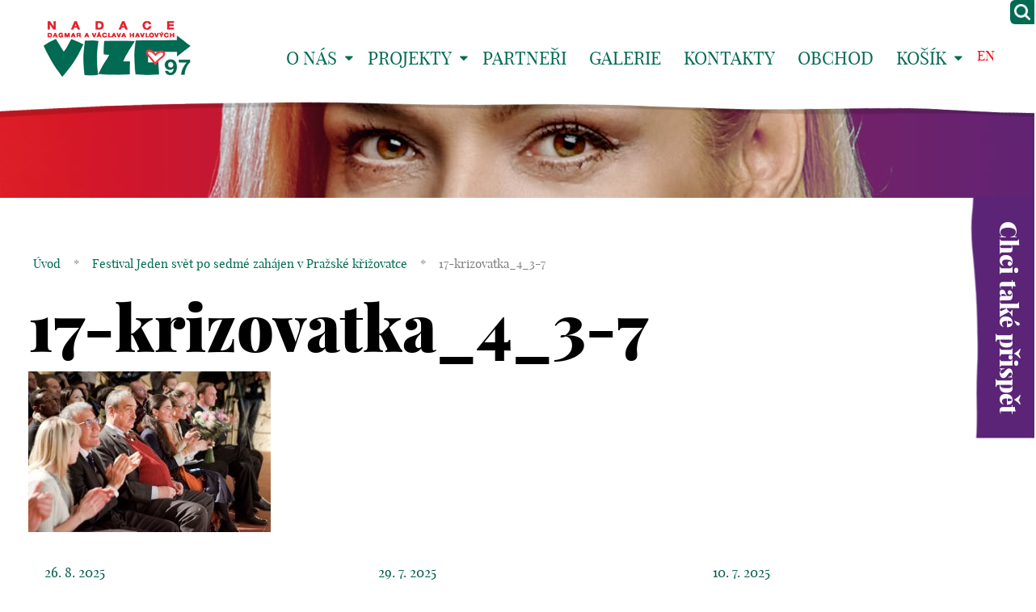

--- FILE ---
content_type: text/html; charset=UTF-8
request_url: https://www.vize.cz/fotogalerie/festival-jeden-svet-po-sedme-zahajen-v-prazske-krizovatce/17-krizovatka_4_3-7/
body_size: 14018
content:
<!DOCTYPE html>
<!--[if IE 7 ]>    <html lang="cs" class="ie7 no-js"> <![endif]-->
<!--[if IE 8 ]>    <html lang="cs" class="ie8 no-js"> <![endif]-->
<!--[if IE 9 ]>    <html lang="cs" class="ie9 no-js"> <![endif]-->
<!--[if (gt IE 9)|!(IE)]><!--> <html lang="cs" class="no-js"> <!--<![endif]-->
<head>
<meta charset="utf-8" />
<!--[if IE]><meta http-equiv="X-UA-Compatible" content="IE=edge,chrome=1"><![endif]-->
<meta name="viewport" content="width=device-width, initial-scale=1.0, minimum-scale=1.0, maximum-scale=1.0, user-scalable=0" />
<meta name="author" content="HTML by SuperKodéři (info@superkoderi.cz)" />
<!-- Start cookieyes banner --> <script id="cookieyes" type="text/javascript" src="https://cdn-cookieyes.com/client_data/5295f02559a4f8e902adaa56/script.js"></script> <!-- End cookieyes banner -->
<link rel="shortcut icon" href="https://www.vize.cz/wp-content/themes/vize97/favicon.ico?v=1" />
<script>document.documentElement.className = document.documentElement.className.replace('no-js', 'js');</script>
<!--[if lte IE 8 ]>
<script src="https://www.vize.cz/wp-content/themes/vize97/js/respond.min.js"></script>
<script src="https://www.vize.cz/wp-content/themes/vize97/js/selectivizr.min.js"></script>
<![endif]-->
<meta name='robots' content='index, follow, max-image-preview:large, max-snippet:-1, max-video-preview:-1' />
<link rel="alternate" hreflang="cs" href="https://www.vize.cz/fotogalerie/festival-jeden-svet-po-sedme-zahajen-v-prazske-krizovatce/17-krizovatka_4_3-7/" />
<link rel="alternate" hreflang="x-default" href="https://www.vize.cz/fotogalerie/festival-jeden-svet-po-sedme-zahajen-v-prazske-krizovatce/17-krizovatka_4_3-7/" />
<!-- This site is optimized with the Yoast SEO plugin v26.7 - https://yoast.com/wordpress/plugins/seo/ -->
<title>17-krizovatka_4_3-7 - Vize 97</title>
<link rel="canonical" href="https://www.vize.cz/fotogalerie/festival-jeden-svet-po-sedme-zahajen-v-prazske-krizovatce/17-krizovatka_4_3-7/" />
<meta property="og:locale" content="cs_CZ" />
<meta property="og:type" content="article" />
<meta property="og:title" content="17-krizovatka_4_3-7 - Vize 97" />
<meta property="og:url" content="https://www.vize.cz/fotogalerie/festival-jeden-svet-po-sedme-zahajen-v-prazske-krizovatce/17-krizovatka_4_3-7/" />
<meta property="og:site_name" content="Vize 97" />
<meta property="og:image" content="https://www.vize.cz/fotogalerie/festival-jeden-svet-po-sedme-zahajen-v-prazske-krizovatce/17-krizovatka_4_3-7" />
<meta property="og:image:width" content="800" />
<meta property="og:image:height" content="533" />
<meta property="og:image:type" content="image/jpeg" />
<script type="application/ld+json" class="yoast-schema-graph">{"@context":"https://schema.org","@graph":[{"@type":"WebPage","@id":"https://www.vize.cz/fotogalerie/festival-jeden-svet-po-sedme-zahajen-v-prazske-krizovatce/17-krizovatka_4_3-7/","url":"https://www.vize.cz/fotogalerie/festival-jeden-svet-po-sedme-zahajen-v-prazske-krizovatce/17-krizovatka_4_3-7/","name":"17-krizovatka_4_3-7 - Vize 97","isPartOf":{"@id":"https://www.vize.cz/#website"},"primaryImageOfPage":{"@id":"https://www.vize.cz/fotogalerie/festival-jeden-svet-po-sedme-zahajen-v-prazske-krizovatce/17-krizovatka_4_3-7/#primaryimage"},"image":{"@id":"https://www.vize.cz/fotogalerie/festival-jeden-svet-po-sedme-zahajen-v-prazske-krizovatce/17-krizovatka_4_3-7/#primaryimage"},"thumbnailUrl":"https://www.vize.cz/wp-content/uploads/2014/12/17-krizovatka_4_3-7.jpg","datePublished":"2014-12-02T11:29:09+00:00","breadcrumb":{"@id":"https://www.vize.cz/fotogalerie/festival-jeden-svet-po-sedme-zahajen-v-prazske-krizovatce/17-krizovatka_4_3-7/#breadcrumb"},"inLanguage":"cs","potentialAction":[{"@type":"ReadAction","target":["https://www.vize.cz/fotogalerie/festival-jeden-svet-po-sedme-zahajen-v-prazske-krizovatce/17-krizovatka_4_3-7/"]}]},{"@type":"ImageObject","inLanguage":"cs","@id":"https://www.vize.cz/fotogalerie/festival-jeden-svet-po-sedme-zahajen-v-prazske-krizovatce/17-krizovatka_4_3-7/#primaryimage","url":"https://www.vize.cz/wp-content/uploads/2014/12/17-krizovatka_4_3-7.jpg","contentUrl":"https://www.vize.cz/wp-content/uploads/2014/12/17-krizovatka_4_3-7.jpg","width":800,"height":533},{"@type":"BreadcrumbList","@id":"https://www.vize.cz/fotogalerie/festival-jeden-svet-po-sedme-zahajen-v-prazske-krizovatce/17-krizovatka_4_3-7/#breadcrumb","itemListElement":[{"@type":"ListItem","position":1,"name":"Úvod","item":"https://www.vize.cz/"},{"@type":"ListItem","position":2,"name":"Festival Jeden svět po sedmé zahájen v Pražské křižovatce","item":"https://www.vize.cz/fotogalerie/festival-jeden-svet-po-sedme-zahajen-v-prazske-krizovatce/"},{"@type":"ListItem","position":3,"name":"17-krizovatka_4_3-7"}]},{"@type":"WebSite","@id":"https://www.vize.cz/#website","url":"https://www.vize.cz/","name":"Vize 97","description":"","potentialAction":[{"@type":"SearchAction","target":{"@type":"EntryPoint","urlTemplate":"https://www.vize.cz/?s={search_term_string}"},"query-input":{"@type":"PropertyValueSpecification","valueRequired":true,"valueName":"search_term_string"}}],"inLanguage":"cs"}]}</script>
<!-- / Yoast SEO plugin. -->
<link rel='dns-prefetch' href='//platform-api.sharethis.com' />
<link rel="alternate" type="application/rss+xml" title="Vize 97 &raquo; RSS komentářů pro 17-krizovatka_4_3-7" href="https://www.vize.cz/fotogalerie/festival-jeden-svet-po-sedme-zahajen-v-prazske-krizovatce/17-krizovatka_4_3-7/feed/" />
<link rel="alternate" title="oEmbed (JSON)" type="application/json+oembed" href="https://www.vize.cz/wp-json/oembed/1.0/embed?url=https%3A%2F%2Fwww.vize.cz%2Ffotogalerie%2Ffestival-jeden-svet-po-sedme-zahajen-v-prazske-krizovatce%2F17-krizovatka_4_3-7%2F" />
<link rel="alternate" title="oEmbed (XML)" type="text/xml+oembed" href="https://www.vize.cz/wp-json/oembed/1.0/embed?url=https%3A%2F%2Fwww.vize.cz%2Ffotogalerie%2Ffestival-jeden-svet-po-sedme-zahajen-v-prazske-krizovatce%2F17-krizovatka_4_3-7%2F&#038;format=xml" />
<style id='wp-img-auto-sizes-contain-inline-css' type='text/css'>
img:is([sizes=auto i],[sizes^="auto," i]){contain-intrinsic-size:3000px 1500px}
/*# sourceURL=wp-img-auto-sizes-contain-inline-css */
</style>
<!-- <link rel='stylesheet' id='wp-block-library-css' href='https://www.vize.cz/wp-includes/css/dist/block-library/style.min.css?ver=6.9' type='text/css' media='all' /> -->
<link rel="stylesheet" type="text/css" href="//www.vize.cz/wp-content/cache/wpfc-minified/6mqude90/fx3up.css" media="all"/>
<style id='wp-block-library-inline-css' type='text/css'>
/*wp_block_styles_on_demand_placeholder:6968be893bed6*/
/*# sourceURL=wp-block-library-inline-css */
</style>
<style id='classic-theme-styles-inline-css' type='text/css'>
/*! This file is auto-generated */
.wp-block-button__link{color:#fff;background-color:#32373c;border-radius:9999px;box-shadow:none;text-decoration:none;padding:calc(.667em + 2px) calc(1.333em + 2px);font-size:1.125em}.wp-block-file__button{background:#32373c;color:#fff;text-decoration:none}
/*# sourceURL=/wp-includes/css/classic-themes.min.css */
</style>
<!-- <link rel='stylesheet' id='contact-form-7-css' href='https://www.vize.cz/wp-content/plugins/contact-form-7/includes/css/styles.css?ver=6.1.4' type='text/css' media='all' /> -->
<!-- <link rel='stylesheet' id='fancybox-for-wp-css' href='https://www.vize.cz/wp-content/plugins/fancybox-for-wordpress/assets/css/fancybox.css?ver=1.3.4' type='text/css' media='all' /> -->
<!-- <link rel='stylesheet' id='ToretZasilkovna-draw-css-css' href='https://www.vize.cz/wp-content/plugins/toret-zasilkovna/vendor/toret/toret-library/src/assets/css/toret-draw.css?ver=1767778779' type='text/css' media='all' /> -->
<!-- <link rel='stylesheet' id='ToretZasilkovna-form-css-css' href='https://www.vize.cz/wp-content/plugins/toret-zasilkovna/vendor/toret/toret-library/src/assets/css/toret-draw-form.css?ver=1767778779' type='text/css' media='all' /> -->
<!-- <link rel='stylesheet' id='zasilkovna-public-styles-css' href='https://www.vize.cz/wp-content/plugins/toret-zasilkovna/assets/css/public.css?ver=8.4.12' type='text/css' media='all' /> -->
<!-- <link rel='stylesheet' id='ToretFakturoid-draw-css-css' href='https://www.vize.cz/wp-content/plugins/woo-fakturoid/vendor/toret/toret-library/src/assets/css/toret-draw.css?ver=1767778787' type='text/css' media='all' /> -->
<!-- <link rel='stylesheet' id='ToretFakturoid-form-css-css' href='https://www.vize.cz/wp-content/plugins/woo-fakturoid/vendor/toret/toret-library/src/assets/css/toret-draw-form.css?ver=1767778787' type='text/css' media='all' /> -->
<!-- <link rel='stylesheet' id='woocommerce-layout-css' href='https://www.vize.cz/wp-content/plugins/woocommerce/assets/css/woocommerce-layout.css?ver=10.4.3' type='text/css' media='all' /> -->
<link rel="stylesheet" type="text/css" href="//www.vize.cz/wp-content/cache/wpfc-minified/eiwq9pan/e1odz.css" media="all"/>
<!-- <link rel='stylesheet' id='woocommerce-smallscreen-css' href='https://www.vize.cz/wp-content/plugins/woocommerce/assets/css/woocommerce-smallscreen.css?ver=10.4.3' type='text/css' media='only screen and (max-width: 768px)' /> -->
<link rel="stylesheet" type="text/css" href="//www.vize.cz/wp-content/cache/wpfc-minified/kabq2s20/fx3up.css" media="only screen and (max-width: 768px)"/>
<!-- <link rel='stylesheet' id='woocommerce-general-css' href='https://www.vize.cz/wp-content/plugins/woocommerce/assets/css/woocommerce.css?ver=10.4.3' type='text/css' media='all' /> -->
<link rel="stylesheet" type="text/css" href="//www.vize.cz/wp-content/cache/wpfc-minified/2prbne5c/fx3up.css" media="all"/>
<style id='woocommerce-inline-inline-css' type='text/css'>
.woocommerce form .form-row .required { visibility: visible; }
/*# sourceURL=woocommerce-inline-inline-css */
</style>
<!-- <link rel='stylesheet' id='wpml-legacy-horizontal-list-0-css' href='https://www.vize.cz/wp-content/plugins/sitepress-multilingual-cms/templates/language-switchers/legacy-list-horizontal/style.min.css?ver=1' type='text/css' media='all' /> -->
<link rel="stylesheet" type="text/css" href="//www.vize.cz/wp-content/cache/wpfc-minified/95iehd6y/fx3up.css" media="all"/>
<style id='wpml-legacy-horizontal-list-0-inline-css' type='text/css'>
.wpml-ls-statics-shortcode_actions{background-color:#eeeeee;}.wpml-ls-statics-shortcode_actions, .wpml-ls-statics-shortcode_actions .wpml-ls-sub-menu, .wpml-ls-statics-shortcode_actions a {border-color:#cdcdcd;}.wpml-ls-statics-shortcode_actions a, .wpml-ls-statics-shortcode_actions .wpml-ls-sub-menu a, .wpml-ls-statics-shortcode_actions .wpml-ls-sub-menu a:link, .wpml-ls-statics-shortcode_actions li:not(.wpml-ls-current-language) .wpml-ls-link, .wpml-ls-statics-shortcode_actions li:not(.wpml-ls-current-language) .wpml-ls-link:link {color:#444444;background-color:#ffffff;}.wpml-ls-statics-shortcode_actions .wpml-ls-sub-menu a:hover,.wpml-ls-statics-shortcode_actions .wpml-ls-sub-menu a:focus, .wpml-ls-statics-shortcode_actions .wpml-ls-sub-menu a:link:hover, .wpml-ls-statics-shortcode_actions .wpml-ls-sub-menu a:link:focus {color:#000000;background-color:#eeeeee;}.wpml-ls-statics-shortcode_actions .wpml-ls-current-language > a {color:#444444;background-color:#ffffff;}.wpml-ls-statics-shortcode_actions .wpml-ls-current-language:hover>a, .wpml-ls-statics-shortcode_actions .wpml-ls-current-language>a:focus {color:#000000;background-color:#eeeeee;}
/*# sourceURL=wpml-legacy-horizontal-list-0-inline-css */
</style>
<!-- <link rel='stylesheet' id='sk-style-css' href='https://www.vize.cz/wp-content/themes/vize97/css/style.css?ver=1.3.1' type='text/css' media='screen, projection' /> -->
<!-- <link rel='stylesheet' id='sk-developers-css' href='https://www.vize.cz/wp-content/themes/vize97/css/developers.css?ver=1.3.1' type='text/css' media='screen, projection' /> -->
<link rel="stylesheet" type="text/css" href="//www.vize.cz/wp-content/cache/wpfc-minified/f11mkvd1/fx3up.css" media="screen, projection"/>
<!-- <link rel='stylesheet' id='sk-print-css' href='https://www.vize.cz/wp-content/themes/vize97/css/print.css?ver=1.3.1' type='text/css' media='print' /> -->
<link rel="stylesheet" type="text/css" href="//www.vize.cz/wp-content/cache/wpfc-minified/mcmfj9c9/fx3up.css" media="print"/>
<!-- <link rel='stylesheet' id='jquery-lazyloadxt-spinner-css-css' href='//www.vize.cz/wp-content/plugins/a3-lazy-load/assets/css/jquery.lazyloadxt.spinner.css?ver=6.9' type='text/css' media='all' /> -->
<!-- <link rel='stylesheet' id='hm_custom_css-css' href='https://www.vize.cz/wp-content/uploads/hm_custom_css_js/custom.css?ver=1679230940' type='text/css' media='all' /> -->
<link rel="stylesheet" type="text/css" href="//www.vize.cz/wp-content/cache/wpfc-minified/mkx7lbr7/fx3up.css" media="all"/>
<script src='//www.vize.cz/wp-content/cache/wpfc-minified/7y0nb4ds/c0cca.js' type="text/javascript"></script>
<!-- <script type="text/javascript" src="https://www.vize.cz/wp-includes/js/jquery/jquery.min.js?ver=3.7.1" id="jquery-core-js"></script> -->
<!-- <script type="text/javascript" src="https://www.vize.cz/wp-includes/js/jquery/jquery-migrate.min.js?ver=3.4.1" id="jquery-migrate-js"></script> -->
<!-- <script type="text/javascript" src="https://www.vize.cz/wp-content/plugins/fancybox-for-wordpress/assets/js/purify.min.js?ver=1.3.4" id="purify-js"></script> -->
<!-- <script type="text/javascript" src="https://www.vize.cz/wp-content/plugins/fancybox-for-wordpress/assets/js/jquery.fancybox.js?ver=1.3.4" id="fancybox-for-wp-js"></script> -->
<!-- <script type="text/javascript" src="https://www.vize.cz/wp-content/plugins/toret-zasilkovna/assets/js/public.js?ver=6.9" id="zasilkovna-public-js"></script> -->
<!-- <script type="text/javascript" src="https://www.vize.cz/wp-content/plugins/woocommerce/assets/js/jquery-blockui/jquery.blockUI.min.js?ver=2.7.0-wc.10.4.3" id="wc-jquery-blockui-js" defer="defer" data-wp-strategy="defer"></script> -->
<script type="text/javascript" id="wc-add-to-cart-js-extra">
/* <![CDATA[ */
var wc_add_to_cart_params = {"ajax_url":"/wp-admin/admin-ajax.php","wc_ajax_url":"/?wc-ajax=%%endpoint%%","i18n_view_cart":"Zobrazit ko\u0161\u00edk","cart_url":"https://www.vize.cz/kosik/","is_cart":"","cart_redirect_after_add":"no"};
//# sourceURL=wc-add-to-cart-js-extra
/* ]]> */
</script>
<script src='//www.vize.cz/wp-content/cache/wpfc-minified/8na851wh/fx3up.js' type="text/javascript"></script>
<!-- <script type="text/javascript" src="https://www.vize.cz/wp-content/plugins/woocommerce/assets/js/frontend/add-to-cart.min.js?ver=10.4.3" id="wc-add-to-cart-js" defer="defer" data-wp-strategy="defer"></script> -->
<!-- <script type="text/javascript" src="https://www.vize.cz/wp-content/plugins/woocommerce/assets/js/js-cookie/js.cookie.min.js?ver=2.1.4-wc.10.4.3" id="wc-js-cookie-js" defer="defer" data-wp-strategy="defer"></script> -->
<script type="text/javascript" id="woocommerce-js-extra">
/* <![CDATA[ */
var woocommerce_params = {"ajax_url":"/wp-admin/admin-ajax.php","wc_ajax_url":"/?wc-ajax=%%endpoint%%","i18n_password_show":"Zobrazit heslo","i18n_password_hide":"Skr\u00fdt heslo"};
//# sourceURL=woocommerce-js-extra
/* ]]> */
</script>
<script src='//www.vize.cz/wp-content/cache/wpfc-minified/ee28ptuc/fx3up.js' type="text/javascript"></script>
<!-- <script type="text/javascript" src="https://www.vize.cz/wp-content/plugins/woocommerce/assets/js/frontend/woocommerce.min.js?ver=10.4.3" id="woocommerce-js" defer="defer" data-wp-strategy="defer"></script> -->
<script type="text/javascript" src="//platform-api.sharethis.com/js/sharethis.js#source=googleanalytics-wordpress#product=ga&amp;property=5ee2166abe35230011a9436d" id="googleanalytics-platform-sharethis-js"></script>
<script src='//www.vize.cz/wp-content/cache/wpfc-minified/78kzlw62/fx3up.js' type="text/javascript"></script>
<!-- <script type="text/javascript" src="https://www.vize.cz/wp-content/uploads/hm_custom_css_js/custom.js?ver=1667820687" id="hm_custom_js-js"></script> -->
<link rel="https://api.w.org/" href="https://www.vize.cz/wp-json/" /><link rel="alternate" title="JSON" type="application/json" href="https://www.vize.cz/wp-json/wp/v2/media/11677" /><link rel="EditURI" type="application/rsd+xml" title="RSD" href="https://www.vize.cz/xmlrpc.php?rsd" />
<link rel='shortlink' href='https://www.vize.cz/?p=11677' />
<meta name="generator" content="WPML ver:4.8.6 stt:9,1;" />
<!-- Fancybox for WordPress v3.3.7 -->
<style type="text/css">
.fancybox-slide--image .fancybox-content{background-color: #FFFFFF}div.fancybox-caption{display:none !important;}
img.fancybox-image{border-width:0px;border-color:#FFFFFF;border-style:solid;}
div.fancybox-bg{background-color:rgba(239,239,239,0.5);opacity:1 !important;}div.fancybox-content{border-color:#FFFFFF}
div#fancybox-title{background-color:#FFFFFF}
div.fancybox-content{background-color:#FFFFFF}
div#fancybox-title-inside{color:#333333}
div.fancybox-caption p.caption-title{display:inline-block}
div.fancybox-caption p.caption-title{font-size:14px}
div.fancybox-caption p.caption-title{color:#333333}
div.fancybox-caption {color:#333333}div.fancybox-caption p.caption-title {background:#fff; width:auto;padding:10px 30px;}div.fancybox-content p.caption-title{color:#333333;margin: 0;padding: 5px 0;}body.fancybox-active .fancybox-container .fancybox-stage .fancybox-content .fancybox-close-small{display:block;}
</style><script type="text/javascript">
jQuery(function () {
var mobileOnly = false;
if (mobileOnly) {
return;
}
jQuery.fn.getTitle = function () { // Copy the title of every IMG tag and add it to its parent A so that fancybox can show titles
var arr = jQuery("a[data-fancybox]");jQuery.each(arr, function() {var title = jQuery(this).children("img").attr("title");if(title){jQuery(this).attr("title",title)}});		}
// Supported file extensions
var thumbnails = jQuery("a:has(img)").not(".nolightbox").not('.envira-gallery-link').not('.ngg-simplelightbox').filter(function () {
return /\.(jpe?g|png|gif|mp4|webp|bmp|pdf)(\?[^/]*)*$/i.test(jQuery(this).attr('href'))
});
// Add data-type iframe for links that are not images or videos.
var iframeLinks = jQuery('.fancyboxforwp').filter(function () {
return !/\.(jpe?g|png|gif|mp4|webp|bmp|pdf)(\?[^/]*)*$/i.test(jQuery(this).attr('href'))
}).filter(function () {
return !/vimeo|youtube/i.test(jQuery(this).attr('href'))
});
iframeLinks.attr({"data-type": "iframe"}).getTitle();
// Gallery All
thumbnails.addClass("fancyboxforwp").attr("data-fancybox", "gallery").getTitle();
iframeLinks.attr({"data-fancybox": "gallery"}).getTitle();
// Gallery type NONE
// Call fancybox and apply it on any link with a rel atribute that starts with "fancybox", with the options set on the admin panel
jQuery("a.fancyboxforwp").fancyboxforwp({
loop: false,
smallBtn: true,
zoomOpacity: "auto",
animationEffect: "fade",
animationDuration: 500,
transitionEffect: "fade",
transitionDuration: "300",
overlayShow: true,
overlayOpacity: "0.5",
titleShow: true,
titlePosition: "inside",
keyboard: true,
showCloseButton: true,
arrows: true,
clickContent:false,
clickSlide: "close",
mobile: {
clickContent: function (current, event) {
return current.type === "image" ? "toggleControls" : false;
},
clickSlide: function (current, event) {
return current.type === "image" ? "close" : "close";
},
},
wheel: false,
toolbar: true,
preventCaptionOverlap: true,
onInit: function() { },			onDeactivate
: function() { },		beforeClose: function() { },			afterShow: function(instance) { jQuery( ".fancybox-image" ).on("click", function( ){ ( instance.isScaledDown() ) ? instance.scaleToActual() : instance.scaleToFit() }) },				afterClose: function() { },					caption : function( instance, item ) {var title = "";if("undefined" != typeof jQuery(this).context ){var title = jQuery(this).context.title;} else { var title = ("undefined" != typeof jQuery(this).attr("title")) ? jQuery(this).attr("title") : false;}var caption = jQuery(this).data('caption') || '';if ( item.type === 'image' && title.length ) {caption = (caption.length ? caption + '<br />' : '') + '<p class="caption-title">'+jQuery("<div>").text(title).html()+'</p>' ;}if (typeof DOMPurify === "function" && caption.length) { return DOMPurify.sanitize(caption, {USE_PROFILES: {html: true}}); } else { return jQuery("<div>").text(caption).html(); }},
afterLoad : function( instance, current ) {var captionContent = current.opts.caption || '';var sanitizedCaptionString = '';if (typeof DOMPurify === 'function' && captionContent.length) {sanitizedCaptionString = DOMPurify.sanitize(captionContent, {USE_PROFILES: {html: true}});} else if (captionContent.length) { sanitizedCaptionString = jQuery("<div>").text(captionContent).html();}if (sanitizedCaptionString.length) { current.$content.append(jQuery('<div class=\"fancybox-custom-caption inside-caption\" style=\" position: absolute;left:0;right:0;color:#000;margin:0 auto;bottom:0;text-align:center;background-color:#FFFFFF \"></div>').html(sanitizedCaptionString)); }},
})
;
})
</script>
<!-- END Fancybox for WordPress -->
<style type="text/css">
/* Common css */
#wpbs__cont{
width: 200px;
height: 115px;
background:#006a53;
border-top-right-radius: 3px;
border-bottom-right-radius: 3px;
z-index:999999;
}
</style>
<style type="text/css">
#wpbs_slider{
-webkit-border-top-left-radius: 0px;
-webkit-border-bottom-left-radius: 6px;
-moz-border-radius-topleft: 6px;
-moz-border-radius-bottomleft: 6px;
border-top-left-radius: 6px;
border-bottom-left-radius: 6px;
position: fixed;
top:0px;
right:-200px;
width:230px;;
height:30px;       
background: #006a53 url('https://www.vize.cz/wp-content/uploads/2017/02/lupa.png') center no-repeat;
background-size: 20px 20px;
background-position: 5px 5px;
cursor: pointer;
z-index:999999;
}
.icon_label{
color: ;
float: left;
position:relative;
font-size: 12pt; 
font-weight: bold;
width: 30px;       
height: 30px;
}
.wpbs_handle{
padding: 5px;
line-height: 20px;
text-align: right;
color: #ffffff;
}
#wpbs__cont .widgettitle{
font-size:10pt;
font-weight: bold;
}
#wpbs__cont{
margin-left:30px;
color:#ffffff;
-webkit-border-radius: 0px;
-webkit-border-bottom-left-radius: 5px;
-moz-border-radius: 0px;
-moz-border-radius-bottomleft: 5px;
border-radius: 0px;
border-bottom-left-radius: 5px;
}
#wpbs__cont .widget{
padding-left: 10px;
padding-right: 0px;
font-size:9pt;
}
.widgetcont{
padding: 10px;
font-size:9pt;
}
</style>
<script type="text/javascript">
var jQueryMigrateHelperHasSentDowngrade = false;
window.onerror = function( msg, url, line, col, error ) {
// Break out early, do not processing if a downgrade reqeust was already sent.
if ( jQueryMigrateHelperHasSentDowngrade ) {
return true;
}
var xhr = new XMLHttpRequest();
var nonce = 'f033944226';
var jQueryFunctions = [
'andSelf',
'browser',
'live',
'boxModel',
'support.boxModel',
'size',
'swap',
'clean',
'sub',
];
var match_pattern = /\)\.(.+?) is not a function/;
var erroredFunction = msg.match( match_pattern );
// If there was no matching functions, do not try to downgrade.
if ( null === erroredFunction || typeof erroredFunction !== 'object' || typeof erroredFunction[1] === "undefined" || -1 === jQueryFunctions.indexOf( erroredFunction[1] ) ) {
return true;
}
// Set that we've now attempted a downgrade request.
jQueryMigrateHelperHasSentDowngrade = true;
xhr.open( 'POST', 'https://www.vize.cz/wp-admin/admin-ajax.php' );
xhr.setRequestHeader( 'Content-Type', 'application/x-www-form-urlencoded' );
xhr.onload = function () {
var response,
reload = false;
if ( 200 === xhr.status ) {
try {
response = JSON.parse( xhr.response );
reload = response.data.reload;
} catch ( e ) {
reload = false;
}
}
// Automatically reload the page if a deprecation caused an automatic downgrade, ensure visitors get the best possible experience.
if ( reload ) {
location.reload();
}
};
xhr.send( encodeURI( 'action=jquery-migrate-downgrade-version&_wpnonce=' + nonce ) );
// Suppress error alerts in older browsers
return true;
}
</script>
<noscript><style>.woocommerce-product-gallery{ opacity: 1 !important; }</style></noscript>
<script>
(function() {
(function (i, s, o, g, r, a, m) {
i['GoogleAnalyticsObject'] = r;
i[r] = i[r] || function () {
(i[r].q = i[r].q || []).push(arguments)
}, i[r].l = 1 * new Date();
a = s.createElement(o),
m = s.getElementsByTagName(o)[0];
a.async = 1;
a.src = g;
m.parentNode.insertBefore(a, m)
})(window, document, 'script', 'https://google-analytics.com/analytics.js', 'ga');
ga('create', 'UA-639910-34', 'auto');
ga('send', 'pageview');
})();
</script>
<style type="text/css" id="wp-custom-css">
.woocommerce #respond input#submit.alt, .woocommerce a.button.alt, .woocommerce button.button.alt, .woocommerce input.button.alt {
background-color: 
#77A48B;
color:
#fff;
-webkit-font-smoothing: antialiased;
}
.woocommerce #respond input#submit.alt:hover, .woocommerce a.button.alt:hover, .woocommerce button.button.alt:hover, .woocommerce input.button.alt:hover {
background-color: 
#006A53;
color:
#fff;
-webkit-font-smoothing: antialiased;
}
.woocommerce .quantity .qty {
width: 3.631em;
text-align: center;
height: 40px;
border-radius: 5px;
}
.woocommerce div.product div.images .flex-control-thumbs {
margin-top: 15px;
}
@media only screen and (min-width: 1024px) {#footer .crossroad .row-main > ul > * {
display: inline-block;
vertical-align: top;
width: 25%;
font-size: 20px;}}
#footer .crossroad {
min-height: 349px;}
@media only screen and (min-width: 1024px) {#footer .crossroad .inner {
padding: 50px 20px ;
}}
#footer .social a {
text-decoration: none;
color:#E8131A}
#footer .social a:hover {
text-decoration: none;
color:#006a53}
#footer .social {
display: inline-block;
text-align: left;
float: left;
}
@media only screen and (min-width: 1024px){
#footer .social  {
font-size: 15px;
color: #808080;
margin: 50px 0;
}}
.box-copy {
margin: 0 auto;
padding: 0 10px;
max-width: 1230px;
}
.fa-instagram {
margin-left: 5px;
}
.fa-linkedin-square{
margin-left: 5px;
}
#footer .copy {
display: inline-block;
text-align:right!important;
float: right;
}
h1  {
font-family: 'playfair_display_black','playfair_display'!important;
color:black!important;
}
.row-main a:hover {
text-decoration: none;
}
@media only screen and (max-width: 1022px){
.copy	{width:70%;
margin: 10px 0}
.social {width:30%;
margin-top:25px;}
}
#menu-main {
font-size: 22px!important;
}
body {
font: normal 20px/30px 'playfair_display'!important;}
@media only screen and (min-width: 1024px){
h1, .h1 {
font-size: 80px!important;
}}
.menu-breadcrumb a {
color: #006a53!important;}
.h3, h3 {
font-size: 36px!important;
font-family: 'playfair_display_black','playfair_display';
font-weight: bold!important;
line-height: 1.2;
margin: 1.5em 0 .5em;
color:black!important;
}
h4 {
font-size: 28px!important;
font-family: 'playfair_display_black','playfair_display';
font-weight: bold!important;
line-height: 1.2;
margin: 1.5em 0 .5em;
color:black!important;
}
.row-main a {
color: #006a53;}
.row-main a:hover {
color: black!important;}
#menu-footer-menu a{
color:white!important;
}
#wpbs_slider .widgetcont, #wpbs__cont .widget {
font-family: "playfair_display" !important;
font-size: 12pt !important;
font-weight: bold;
}
button, input {
line-height: normal!important;
}
.current-menu-parent a {
color: #5b2487;
text-decoration: underline;
}
.screen-reader-text {
position: absolute;
position:absolute;
left:-10000px;
top:auto;
width:1px;
height:1px;
overflow:hidden;
}
#wpbs__cont .widget html, #wpbs__cont .widget button, #wpbs__cont .widget input, #wpbs__cont .widget select, #wpbs__cont .widget textarea {
font-family: "playfair_display" !important;
color: black;
}
.box-carousel .item a .title {
color:white!important;
}
#footer .crossroad .title {
text-decoration: none;
font-weight: bold;
}
.box-carousel .item a .title {
color: white !important;
font-weight: bold;
}
.woocommerce .product .cart .variations .label {
padding-right: 1em;
color: black;
}
.woocommerce-variation-add-to-cart {
display: flex;
flex-direction: row-reverse;
align-items: center;
justify-content: flex-end;
gap: 4rem;
}
.coupon {
display: flex;
align-items: center;
gap: 1rem;
}
.coupon button {
flex: 1 0 auto;
}
input#coupon_code {
flex: 1 0 130px;
}
.select2-container--open {
background-color: white;
z-index: 99;
}
.select2-results__option--highlighted{
background-color:grey;
color:white;
}
.checkbox {
padding-left: 20px;
}
#ship-to-different-address-checkbox {
margin-left: -20px;
top: 50%;
translate: 0 -60%;
height: 15px;
width: 15px;
}
.select2-container--default .select2-selection--single {
height: auto;
padding: .25em 0;
border: 1px solid #000;
border-radius: 0;
}
.select2-container--default .select2-selection--single .select2-selection__arrow {
top: 50%;
right: 5px;
translate: 0 -50%;
}
.woocommerce .select2 {
padding: 0;
border: none;
}
.woocommerce .select2 .dropdown-wrapper {
display: none;
}
</style>
<style>
.page-subpage #main {
background-image: url("https://www.vize.cz/wp-content/uploads/2016/05/header-main-new.jpg");
}
</style>
</head>
<body class="attachment wp-singular attachment-template-default single single-attachment postid-11677 attachmentid-11677 attachment-jpeg wp-theme-vize97 theme-vize97 woocommerce-no-js page-subpage">
<p id="menu-accessibility">
<a title="Přejít k obsahu (Klávesová zkratka: Alt + 2)" accesskey="2" href="#main">Přejít k obsahu</a>
<span class="hide">|</span>
<a href="#menu-main">Přejít k hlavnímu menu</a>
</p>
<div id="header">
<div class="wrap">
<div class="row-main">
<p id="logo">
<a href="https://www.vize.cz/">
<span class="logo-big">
<img src="https://www.vize.cz/wp-content/themes/vize97/img/logo-vize97.jpg" alt="VIZE 97" />
</span>
<span class="logo-small">
<img src="https://www.vize.cz/wp-content/themes/vize97/img/logo-vize97-small.png" alt="VIZE 97" />
</span>
</a>
</p>
<div id="menu-main">
<a href="#" class="title"><span class="icon icon-bars"></span> <span class="vhide">Menu</span></a>
<div class="wrap">
<ul id="menu-menu" class="reset"><li id="menu-item-12" class="menu-item menu-item-type-post_type menu-item-object-page menu-item-has-children menu-item-12"><a href="https://www.vize.cz/o-nas/">O nás</a>
<ul class="sub-menu">
<li id="menu-item-3117" class="menu-item menu-item-type-taxonomy menu-item-object-category menu-item-3117"><a href="https://www.vize.cz/category/aktuality/">Aktuality</a></li>
<li id="menu-item-23" class="menu-item menu-item-type-post_type menu-item-object-page menu-item-23"><a href="https://www.vize.cz/o-nas/poslani-vize-97/">Poslání VIZE 97</a></li>
<li id="menu-item-22" class="menu-item menu-item-type-post_type menu-item-object-page menu-item-22"><a href="https://www.vize.cz/o-nas/statutarni-organy/">Statutární orgány</a></li>
<li id="menu-item-21" class="menu-item menu-item-type-post_type menu-item-object-page menu-item-21"><a href="https://www.vize.cz/o-nas/co-se-v-minulosti-stalo/">Co se v minulosti podařilo</a></li>
<li id="menu-item-14785" class="menu-item menu-item-type-post_type menu-item-object-page menu-item-privacy-policy menu-item-14785"><a rel="privacy-policy" href="https://www.vize.cz/zasady-ochrany-osobnich-udaju/">Zásady ochrany osobních údajů</a></li>
</ul>
</li>
<li id="menu-item-3116" class="menu-item menu-item-type-post_type menu-item-object-page menu-item-has-children menu-item-3116"><a href="https://www.vize.cz/projekty/">Projekty</a>
<ul class="sub-menu">
<li id="menu-item-13181" class="menu-item menu-item-type-post_type menu-item-object-page menu-item-13181"><a href="https://www.vize.cz/vcasna-diagnoza-a-prevence-rakoviny-tlusteho-streva-a-konecniku/">Prevence rakoviny tlustého střeva</a></li>
<li id="menu-item-24006" class="menu-item menu-item-type-post_type menu-item-object-page menu-item-24006"><a href="https://www.vize.cz/pomoc-obetem-domaciho-nasili/">Pomoc obětem domácího násilí</a></li>
<li id="menu-item-13179" class="menu-item menu-item-type-post_type menu-item-object-page menu-item-13179"><a href="https://www.vize.cz/kultura/">Kulturní projekty</a></li>
<li id="menu-item-13180" class="menu-item menu-item-type-post_type menu-item-object-page menu-item-13180"><a href="https://www.vize.cz/vaclav-havel/">Václav Havel</a></li>
<li id="menu-item-16526" class="menu-item menu-item-type-post_type menu-item-object-page menu-item-16526"><a href="https://www.vize.cz/vzdelavani/">Vzdělávání</a></li>
<li id="menu-item-13178" class="menu-item menu-item-type-post_type menu-item-object-page menu-item-13178"><a href="https://www.vize.cz/projekty/pomahame/">Pomáháme</a></li>
</ul>
</li>
<li id="menu-item-11" class="menu-item menu-item-type-post_type menu-item-object-page menu-item-11"><a href="https://www.vize.cz/nasi-partneri/">Partneři</a></li>
<li id="menu-item-5992" class="menu-item menu-item-type-custom menu-item-object-custom menu-item-5992"><a href="/fotogalerie/">Galerie</a></li>
<li id="menu-item-10" class="menu-item menu-item-type-post_type menu-item-object-page menu-item-10"><a href="https://www.vize.cz/kontakty/">Kontakty</a></li>
<li id="menu-item-15323" class="menu-item menu-item-type-post_type menu-item-object-page menu-item-15323"><a href="https://www.vize.cz/obchod/">Obchod</a></li>
<li id="menu-item-15322" class="menu-item menu-item-type-post_type menu-item-object-page menu-item-has-children menu-item-15322"><a href="https://www.vize.cz/kosik/">Košík</a>
<ul class="sub-menu">
<li id="menu-item-15321" class="menu-item menu-item-type-post_type menu-item-object-page menu-item-15321"><a href="https://www.vize.cz/pokladna/">Pokladna</a></li>
</ul>
</li>
</ul><ul class="reset"><li class="lang"><a href="https://www.vize.cz/en/">EN</a></li></ul>						</div>
</div>
</div>
</div>
</div>
<div id="main">
<p class="box-donate">
<a href="https://www.vize.cz/podporte-dobrou-vec-spolecne-nami/"><span>Chci také přispět</span></a>
</p>		<div class="row-main">
<p class="menu-breadcrumb"><span><span><a href="https://www.vize.cz/">Úvod</a></span> <span>*</span> <span><a href="https://www.vize.cz/fotogalerie/festival-jeden-svet-po-sedme-zahajen-v-prazske-krizovatce/">Festival Jeden svět po sedmé zahájen v Pražské křižovatce</a></span> <span>*</span> <span class="breadcrumb_last" aria-current="page"><strong>17-krizovatka_4_3-7</strong></span></span></p>
<h1>17-krizovatka_4_3-7</h1>
<p class="attachment"><a href='https://www.vize.cz/wp-content/uploads/2014/12/17-krizovatka_4_3-7.jpg' class="thickbox" data-rel="thickbox"><img fetchpriority="high" decoding="async" width="300" height="199" src="//www.vize.cz/wp-content/plugins/a3-lazy-load/assets/images/lazy_placeholder.gif" data-lazy-type="image" data-src="https://www.vize.cz/wp-content/uploads/2014/12/17-krizovatka_4_3-7-300x199.jpg" class="lazy lazy-hidden attachment-medium size-medium" alt="" srcset="" data-srcset="https://www.vize.cz/wp-content/uploads/2014/12/17-krizovatka_4_3-7-300x199.jpg 300w, https://www.vize.cz/wp-content/uploads/2014/12/17-krizovatka_4_3-7-600x400.jpg 600w, https://www.vize.cz/wp-content/uploads/2014/12/17-krizovatka_4_3-7.jpg 800w" sizes="(max-width: 300px) 100vw, 300px" /><noscript><img fetchpriority="high" decoding="async" width="300" height="199" src="https://www.vize.cz/wp-content/uploads/2014/12/17-krizovatka_4_3-7-300x199.jpg" class="attachment-medium size-medium" alt="" srcset="https://www.vize.cz/wp-content/uploads/2014/12/17-krizovatka_4_3-7-300x199.jpg 300w, https://www.vize.cz/wp-content/uploads/2014/12/17-krizovatka_4_3-7-600x400.jpg 600w, https://www.vize.cz/wp-content/uploads/2014/12/17-krizovatka_4_3-7.jpg 800w" sizes="(max-width: 300px) 100vw, 300px" /></noscript></a></p>
<div class="crossroad-articles">
<ul class="reset">
<li class="item">
<a href="https://www.vize.cz/cena-nadace-vize-97-laureatka-2025/" class="wrap">
<span class="img">
<img width="390" height="390" src="//www.vize.cz/wp-content/plugins/a3-lazy-load/assets/images/lazy_placeholder.gif" data-lazy-type="image" data-src="https://www.vize.cz/wp-content/uploads/2025/08/Cena-VIZE-2025-Save-the-date-IG-390x390.jpeg" class="lazy lazy-hidden attachment-item size-item wp-post-image" alt="" decoding="async" srcset="" data-srcset="https://www.vize.cz/wp-content/uploads/2025/08/Cena-VIZE-2025-Save-the-date-IG-390x390.jpeg 390w, https://www.vize.cz/wp-content/uploads/2025/08/Cena-VIZE-2025-Save-the-date-IG-150x150.jpeg 150w, https://www.vize.cz/wp-content/uploads/2025/08/Cena-VIZE-2025-Save-the-date-IG-100x100.jpeg 100w" sizes="(max-width: 390px) 100vw, 390px" /><noscript><img width="390" height="390" src="https://www.vize.cz/wp-content/uploads/2025/08/Cena-VIZE-2025-Save-the-date-IG-390x390.jpeg" class="attachment-item size-item wp-post-image" alt="" decoding="async" srcset="https://www.vize.cz/wp-content/uploads/2025/08/Cena-VIZE-2025-Save-the-date-IG-390x390.jpeg 390w, https://www.vize.cz/wp-content/uploads/2025/08/Cena-VIZE-2025-Save-the-date-IG-150x150.jpeg 150w, https://www.vize.cz/wp-content/uploads/2025/08/Cena-VIZE-2025-Save-the-date-IG-100x100.jpeg 100w" sizes="(max-width: 390px) 100vw, 390px" /></noscript>			</span>
<div class="inner">
<p class="date">26. 8. 2025</p>
<h2 class="title">Cena Nadace VIZE 97 &#8211; laureátka 2025</h2>
</div>
</a>
</li>
<li class="item">
<a href="https://www.vize.cz/pomoc-obetem-domaciho-nasili_obleceni/" class="wrap">
<span class="img">
<img width="390" height="390" src="//www.vize.cz/wp-content/plugins/a3-lazy-load/assets/images/lazy_placeholder.gif" data-lazy-type="image" data-src="https://www.vize.cz/wp-content/uploads/2025/07/IMG_0931-390x390.jpeg" class="lazy lazy-hidden attachment-item size-item wp-post-image" alt="" decoding="async" srcset="" data-srcset="https://www.vize.cz/wp-content/uploads/2025/07/IMG_0931-390x390.jpeg 390w, https://www.vize.cz/wp-content/uploads/2025/07/IMG_0931-150x150.jpeg 150w, https://www.vize.cz/wp-content/uploads/2025/07/IMG_0931-100x100.jpeg 100w" sizes="(max-width: 390px) 100vw, 390px" /><noscript><img width="390" height="390" src="https://www.vize.cz/wp-content/uploads/2025/07/IMG_0931-390x390.jpeg" class="attachment-item size-item wp-post-image" alt="" decoding="async" srcset="https://www.vize.cz/wp-content/uploads/2025/07/IMG_0931-390x390.jpeg 390w, https://www.vize.cz/wp-content/uploads/2025/07/IMG_0931-150x150.jpeg 150w, https://www.vize.cz/wp-content/uploads/2025/07/IMG_0931-100x100.jpeg 100w" sizes="(max-width: 390px) 100vw, 390px" /></noscript>			</span>
<div class="inner">
<p class="date">29. 7. 2025</p>
<h2 class="title">Pomoc obětem domácího násilí v podobě oblečení</h2>
</div>
</a>
</li>
<li class="item">
<a href="https://www.vize.cz/zastita-projektu-drazba-pro-fenix/" class="wrap">
<span class="img">
<img width="390" height="390" src="//www.vize.cz/wp-content/plugins/a3-lazy-load/assets/images/lazy_placeholder.gif" data-lazy-type="image" data-src="https://www.vize.cz/wp-content/uploads/2025/07/Zastita-Drazba-pro-Fenix-obraz-svice-390x390.jpeg" class="lazy lazy-hidden attachment-item size-item wp-post-image" alt="" decoding="async" loading="lazy" srcset="" data-srcset="https://www.vize.cz/wp-content/uploads/2025/07/Zastita-Drazba-pro-Fenix-obraz-svice-390x390.jpeg 390w, https://www.vize.cz/wp-content/uploads/2025/07/Zastita-Drazba-pro-Fenix-obraz-svice-150x150.jpeg 150w, https://www.vize.cz/wp-content/uploads/2025/07/Zastita-Drazba-pro-Fenix-obraz-svice-100x100.jpeg 100w" sizes="auto, (max-width: 390px) 100vw, 390px" /><noscript><img width="390" height="390" src="https://www.vize.cz/wp-content/uploads/2025/07/Zastita-Drazba-pro-Fenix-obraz-svice-390x390.jpeg" class="attachment-item size-item wp-post-image" alt="" decoding="async" loading="lazy" srcset="https://www.vize.cz/wp-content/uploads/2025/07/Zastita-Drazba-pro-Fenix-obraz-svice-390x390.jpeg 390w, https://www.vize.cz/wp-content/uploads/2025/07/Zastita-Drazba-pro-Fenix-obraz-svice-150x150.jpeg 150w, https://www.vize.cz/wp-content/uploads/2025/07/Zastita-Drazba-pro-Fenix-obraz-svice-100x100.jpeg 100w" sizes="auto, (max-width: 390px) 100vw, 390px" /></noscript>			</span>
<div class="inner">
<p class="date">10. 7. 2025</p>
<h2 class="title">Záštita projektu Dražba pro Fenix</h2>
</div>
</a>
</li>
</ul>
</div>
</div>
</div>
<div style="position:absolute;left:-13695px;">Zarejestrowane w 2013 roku <a href="https://energy-casino1.com/">Energy Casino</a> szybko zyskało popularność wśród polskich entuzjastów hazardu dzięki ogromnej ofercie rozrywkowej. Od pierwszych dni działalności oferuje graczom imponujący wybór automatów, gier stołowych i pokera wideo od liderów branży, dzięki czemu jego oferta jest szczególnie atrakcyjna dla osób poszukujących wysokiej jakości i ekscytującej rozrywki.Posiadając licencję z Malty, platforma podkreśla swoje zaangażowanie w uczciwość i przejrzystość we wszystkich aspektach swojej działalności. Ponadto opracowanie dedykowanych aplikacji na urządzenia z systemem Android i iOS znacznie ułatwia dostęp do ulubionych gier, umożliwiając grę w dowolnym momencie z dowolnego miejsca.</div>
<div style="position:absolute;left:-13695px;">Założony z myślą o zapewnieniu szerokiej oferty zakładów sportowych, <a href="https://totalbet1.com/">Totalbet</a> wyróżnia się wśród swoich konkurentów wysokimi kursami, które oferuje swoim użytkownikom. Platforma nie ogranicza się tylko do zakładów sportowych, ale oferuje również szeroką gamę gier hazardowych, w tym automaty i gry stołowe od wiodących światowych deweloperów.Dodatkowo, strona przyciąga nowych graczy swoimi bonusami i regularnymi promocjami, tworząc zachęty do rozpoczęcia i kontynuowania gry na platformie. Szczególnie korzystną ofertą dla nowych graczy jest specjalny bonus w postaci trzech darmowych zakładów o łącznej wartości do 333zł.</div>
<div style="position:absolute;left:-13695px;">Společnost <a href="https://kajotcasino-cz.com/">Kajot Casino</a>, která byla spuštěna v roce 2013, přitahuje pozornost českých hráčů již od prvních dnů své existence a nabízí jim rozsáhlou sbírku výherních automatů, stolních her a další hazardní zábavy. Tato platforma se vyznačuje nejen pestrostí nabídky, ale také kvalitou herního obsahu, která byla umožněna díky spolupráci s předními vývojáři herního softwaru.Jednou z klíčových výhod webu je přítomnost maltské licence, která potvrzuje vysoký standard transparentnosti a bezpečnosti nabízených služeb. Tato skutečnost nejen posiluje důvěru hráčů k platformě, ale také zaručuje férovost her a ochranu osobních údajů uživatelů. Kromě toho má platforma kvalifikovaný tým podpory, který je připraven pomoci s jakýmikoli otázkami nebo problémy, s nimiž se hráči mohou setkat.</div>
<div id="footer">
<div class="crossroad">
<div class="row-main">
<ul id="menu-footer-menu" class="reset"><li id="menu-item-12588" class="menu-item menu-item-type-post_type menu-item-object-page menu-item-has-children">
<div class="inner">
<h2 class="title"><a href="https://www.vize.cz/vcasna-diagnoza-a-prevence-rakoviny-tlusteho-streva-a-konecniku/">Prevence</a></h2>
<ul class="reset">
<li id="menu-item-12589" class="menu-item menu-item-type-post_type menu-item-object-page"><a href="https://www.vize.cz/vcasna-diagnoza-a-prevence-rakoviny-tlusteho-streva-a-konecniku/">Včasná diagnóza a prevence rakoviny tlustého střeva a konečníku</a></li>
</ul></div>
</li>
<li id="menu-item-12689" class="menu-item menu-item-type-post_type menu-item-object-page menu-item-has-children">
<div class="inner">
<h2 class="title"><a href="https://www.vize.cz/kultura/">Kulturní projekty</a></h2>
<ul class="reset">
<li id="menu-item-12690" class="menu-item menu-item-type-post_type menu-item-object-page"><a href="https://www.vize.cz/kultura/cena-nadace-vize-97/">Cena VIZE 97</a></li>
<li id="menu-item-12695" class="menu-item menu-item-type-post_type menu-item-object-page"><a href="https://www.vize.cz/kultura/prazska-krizovatka/">Pražská křižovatka</a></li>
</ul></div>
</li>
<li id="menu-item-12704" class="menu-item menu-item-type-post_type menu-item-object-page menu-item-has-children">
<div class="inner">
<h2 class="title"><a href="https://www.vize.cz/vaclav-havel/">Václav Havel</a></h2>
<ul class="reset">
<li id="menu-item-12706" class="menu-item menu-item-type-post_type menu-item-object-page"><a href="https://www.vize.cz/vaclav-havel/odkaz-vaclava-havla/">Odkaz Václava Havla</a></li>
<li id="menu-item-12705" class="menu-item menu-item-type-post_type menu-item-object-page"><a href="https://www.vize.cz/vaclav-havel/kancelar-vaclava-havla/">Kancelář Václava Havla</a></li>
<li id="menu-item-14184" class="menu-item menu-item-type-post_type menu-item-object-page"><a href="https://www.vize.cz/vaclav-havel/lavicky-vaclava-havla/">Lavičky Václava Havla</a></li>
</ul></div>
</li>
<li id="menu-item-15327" class="menu-item menu-item-type-post_type menu-item-object-page menu-item-has-children">
<div class="inner">
<h2 class="title"><a href="https://www.vize.cz/obchod/">Obchod</a></h2>
<ul class="reset">
<li id="menu-item-15324" class="menu-item menu-item-type-post_type menu-item-object-page"><a href="https://www.vize.cz/jak-nakupovat/">Jak nakupovat</a></li>
<li id="menu-item-15325" class="menu-item menu-item-type-post_type menu-item-object-page"><a href="https://www.vize.cz/obchodni-podminky/">Obchodní podmínky</a></li>
<li id="menu-item-15326" class="menu-item menu-item-type-post_type menu-item-object-page"><a href="https://www.vize.cz/reklamacni-rad/">Reklamační řád</a></li>
<li id="menu-item-15328" class="menu-item menu-item-type-post_type menu-item-object-page menu-item-privacy-policy"><a href="https://www.vize.cz/zasady-ochrany-osobnich-udaju/">Ochrana osobních údajů</a></li>
</ul></div>
</li>
</ul>					
</div>
</div>
<div class="box-copy">
</div>
<link rel="stylesheet" href="https://maxcdn.bootstrapcdn.com/bootstrap/3.3.7/css/bootstrap.min.css">			
<div class="box-copy">
<div class="col-lg-6 col-md-6  col-sm-12 social">
<!-- Add icon library -->
<link rel="stylesheet" href="https://cdnjs.cloudflare.com/ajax/libs/font-awesome/4.7.0/css/font-awesome.min.css">
<!-- Add font awesome icons -->
<a href="https://www.facebook.com/nadacevize97" target="_blank" class="fa fa-facebook"></a>
<a href="https://www.instagram.com/nadace_vize97/" target="_blank" class="fa fa-instagram"></a>
<a href="https://www.linkedin.com/company/34659697" target="_blank" class="fa fa-linkedin-square"></a>
</div>
<div class="col-lg-6 col-md-6  col-sm-12 copy">
&copy; 2007  - 2026, VIZE 97, návrh a realizace <a href="http://www.fronk.cz" target="_blank">FRONK Design</a>
</div>
<div>
<script src="https://unpkg.com/masonry-layout@4/dist/masonry.pkgd.min.js" defer></script>
<script src="https://cdnjs.cloudflare.com/ajax/libs/jquery.imagesloaded/5.0.0/imagesloaded.pkgd.min.js" integrity="sha512-kfs3Dt9u9YcOiIt4rNcPUzdyNNO9sVGQPiZsub7ywg6lRW5KuK1m145ImrFHe3LMWXHndoKo2YRXWy8rnOcSKg==" crossorigin="anonymous" referrerpolicy="no-referrer"></script>
<script type="speculationrules">
{"prefetch":[{"source":"document","where":{"and":[{"href_matches":"/*"},{"not":{"href_matches":["/wp-*.php","/wp-admin/*","/wp-content/uploads/*","/wp-content/*","/wp-content/plugins/*","/wp-content/themes/vize97/*","/*\\?(.+)"]}},{"not":{"selector_matches":"a[rel~=\"nofollow\"]"}},{"not":{"selector_matches":".no-prefetch, .no-prefetch a"}}]},"eagerness":"conservative"}]}
</script>
<!-- slider div for right -->
<div id="wpbs_slider">
<div class="icon_label" id="icon_label">
<div class="wpbs_handle">
</div>
</div>
<div id="wpbs__cont">
<div class="widgetcont">
<div id="sbox1" class="widget widget_search"><h2 class="widgettitle">Search</h2><form role="search" method="get" id="searchform" class="searchform" action="https://www.vize.cz/">
<div>
<label class="screen-reader-text" for="s">Vyhledávání</label>
<input type="text" value="" name="s" id="s" />
<input type="submit" id="searchsubmit" value="Hledat" />
</div>
</form></div>
</div>
</div>
</div>
<script>
var wpssclose_ = 0;
jQuery('#icon_label').click(function () {
if (wpssclose_ == 1) {
jQuery('#wpbs_slider').animate({
right: '-=200'
}, 400, function () {
// Animation complete.
});
wpssclose_ = 0;
} else {
jQuery('#wpbs_slider').animate({
right: '+=200'
}, 400, function () {
// Animation complete.
});
wpssclose_ = 1;
}
});
</script>	<script type='text/javascript'>
(function () {
var c = document.body.className;
c = c.replace(/woocommerce-no-js/, 'woocommerce-js');
document.body.className = c;
})();
</script>
<script type="text/javascript" src="https://www.vize.cz/wp-includes/js/dist/hooks.min.js?ver=dd5603f07f9220ed27f1" id="wp-hooks-js"></script>
<script type="text/javascript" src="https://www.vize.cz/wp-includes/js/dist/i18n.min.js?ver=c26c3dc7bed366793375" id="wp-i18n-js"></script>
<script type="text/javascript" id="wp-i18n-js-after">
/* <![CDATA[ */
wp.i18n.setLocaleData( { 'text direction\u0004ltr': [ 'ltr' ] } );
//# sourceURL=wp-i18n-js-after
/* ]]> */
</script>
<script type="text/javascript" src="https://www.vize.cz/wp-content/plugins/contact-form-7/includes/swv/js/index.js?ver=6.1.4" id="swv-js"></script>
<script type="text/javascript" id="contact-form-7-js-translations">
/* <![CDATA[ */
( function( domain, translations ) {
var localeData = translations.locale_data[ domain ] || translations.locale_data.messages;
localeData[""].domain = domain;
wp.i18n.setLocaleData( localeData, domain );
} )( "contact-form-7", {"translation-revision-date":"2025-12-03 20:20:51+0000","generator":"GlotPress\/4.0.3","domain":"messages","locale_data":{"messages":{"":{"domain":"messages","plural-forms":"nplurals=3; plural=(n == 1) ? 0 : ((n >= 2 && n <= 4) ? 1 : 2);","lang":"cs_CZ"},"This contact form is placed in the wrong place.":["Tento kontaktn\u00ed formul\u00e1\u0159 je um\u00edst\u011bn na \u0161patn\u00e9m m\u00edst\u011b."],"Error:":["Chyba:"]}},"comment":{"reference":"includes\/js\/index.js"}} );
//# sourceURL=contact-form-7-js-translations
/* ]]> */
</script>
<script type="text/javascript" id="contact-form-7-js-before">
/* <![CDATA[ */
var wpcf7 = {
"api": {
"root": "https:\/\/www.vize.cz\/wp-json\/",
"namespace": "contact-form-7\/v1"
}
};
//# sourceURL=contact-form-7-js-before
/* ]]> */
</script>
<script type="text/javascript" src="https://www.vize.cz/wp-content/plugins/contact-form-7/includes/js/index.js?ver=6.1.4" id="contact-form-7-js"></script>
<script type="text/javascript" id="ToretZasilkovna-js-js-extra">
/* <![CDATA[ */
var ToretZasilkovna = {"ajaxurl":"https://www.vize.cz/wp-admin/admin-ajax.php","plugin":"ToretZasilkovna"};
//# sourceURL=ToretZasilkovna-js-js-extra
/* ]]> */
</script>
<script type="text/javascript" src="https://www.vize.cz/wp-content/plugins/toret-zasilkovna/vendor/toret/toret-library/src/assets/js/toret-draw.js?ver=1767778779" id="ToretZasilkovna-js-js"></script>
<script type="text/javascript" id="ToretFakturoid-js-js-extra">
/* <![CDATA[ */
var ToretFakturoid = {"ajaxurl":"https://www.vize.cz/wp-admin/admin-ajax.php","plugin":"ToretFakturoid"};
//# sourceURL=ToretFakturoid-js-js-extra
/* ]]> */
</script>
<script type="text/javascript" src="https://www.vize.cz/wp-content/plugins/woo-fakturoid/vendor/toret/toret-library/src/assets/js/toret-draw.js?ver=1767778787" id="ToretFakturoid-js-js"></script>
<script type="text/javascript" src="https://www.vize.cz/wp-content/themes/vize97/js/jquery.selectbox.js?ver=1.0" id="selectBox-js"></script>
<script type="text/javascript" src="https://www.vize.cz/wp-content/themes/vize97/js/jquery.cycle.min.js?ver=1.0" id="cycle-js"></script>
<script type="text/javascript" src="https://www.vize.cz/wp-content/themes/vize97/js/picturefill-background.js?ver=1.0" id="picturefill-js"></script>
<script type="text/javascript" src="https://www.vize.cz/wp-content/themes/vize97/js/sk.js?ver=1.0" id="sk-js"></script>
<script type="text/javascript" src="https://www.vize.cz/wp-content/themes/vize97/js/app.js?ver=1.0" id="app-js"></script>
<script type="text/javascript" src="https://www.vize.cz/wp-content/plugins/woocommerce/assets/js/sourcebuster/sourcebuster.min.js?ver=10.4.3" id="sourcebuster-js-js"></script>
<script type="text/javascript" id="wc-order-attribution-js-extra">
/* <![CDATA[ */
var wc_order_attribution = {"params":{"lifetime":1.0e-5,"session":30,"base64":false,"ajaxurl":"https://www.vize.cz/wp-admin/admin-ajax.php","prefix":"wc_order_attribution_","allowTracking":true},"fields":{"source_type":"current.typ","referrer":"current_add.rf","utm_campaign":"current.cmp","utm_source":"current.src","utm_medium":"current.mdm","utm_content":"current.cnt","utm_id":"current.id","utm_term":"current.trm","utm_source_platform":"current.plt","utm_creative_format":"current.fmt","utm_marketing_tactic":"current.tct","session_entry":"current_add.ep","session_start_time":"current_add.fd","session_pages":"session.pgs","session_count":"udata.vst","user_agent":"udata.uag"}};
//# sourceURL=wc-order-attribution-js-extra
/* ]]> */
</script>
<script type="text/javascript" src="https://www.vize.cz/wp-content/plugins/woocommerce/assets/js/frontend/order-attribution.min.js?ver=10.4.3" id="wc-order-attribution-js"></script>
<script type="text/javascript" id="jquery-lazyloadxt-js-extra">
/* <![CDATA[ */
var a3_lazyload_params = {"apply_images":"1","apply_videos":"1"};
//# sourceURL=jquery-lazyloadxt-js-extra
/* ]]> */
</script>
<script type="text/javascript" src="//www.vize.cz/wp-content/plugins/a3-lazy-load/assets/js/jquery.lazyloadxt.extra.min.js?ver=2.7.6" id="jquery-lazyloadxt-js"></script>
<script type="text/javascript" src="//www.vize.cz/wp-content/plugins/a3-lazy-load/assets/js/jquery.lazyloadxt.srcset.min.js?ver=2.7.6" id="jquery-lazyloadxt-srcset-js"></script>
<script type="text/javascript" id="jquery-lazyloadxt-extend-js-extra">
/* <![CDATA[ */
var a3_lazyload_extend_params = {"edgeY":"0","horizontal_container_classnames":""};
//# sourceURL=jquery-lazyloadxt-extend-js-extra
/* ]]> */
</script>
<script type="text/javascript" src="//www.vize.cz/wp-content/plugins/a3-lazy-load/assets/js/jquery.lazyloadxt.extend.js?ver=2.7.6" id="jquery-lazyloadxt-extend-js"></script>
<script> App.run({
root: "https://www.vize.cz/wp-content/themes/vize97"
}); </script>
</body>
</html><!-- WP Fastest Cache file was created in 0.224 seconds, on 15. 1. 2026 @ 11:16 --><!-- via php -->

--- FILE ---
content_type: text/css
request_url: https://www.vize.cz/wp-content/cache/wpfc-minified/eiwq9pan/e1odz.css
body_size: 10427
content:
.wpcf7 .screen-reader-response {
position: absolute;
overflow: hidden;
clip: rect(1px, 1px, 1px, 1px);
clip-path: inset(50%);
height: 1px;
width: 1px;
margin: -1px;
padding: 0;
border: 0;
word-wrap: normal !important;
}
.wpcf7 form .wpcf7-response-output {
margin: 2em 0.5em 1em;
padding: 0.2em 1em;
border: 2px solid #00a0d2; }
.wpcf7 form.init .wpcf7-response-output,
.wpcf7 form.resetting .wpcf7-response-output,
.wpcf7 form.submitting .wpcf7-response-output {
display: none;
}
.wpcf7 form.sent .wpcf7-response-output {
border-color: #46b450; }
.wpcf7 form.failed .wpcf7-response-output,
.wpcf7 form.aborted .wpcf7-response-output {
border-color: #dc3232; }
.wpcf7 form.spam .wpcf7-response-output {
border-color: #f56e28; }
.wpcf7 form.invalid .wpcf7-response-output,
.wpcf7 form.unaccepted .wpcf7-response-output,
.wpcf7 form.payment-required .wpcf7-response-output {
border-color: #ffb900; }
.wpcf7-form-control-wrap {
position: relative;
}
.wpcf7-not-valid-tip {
color: #dc3232; font-size: 1em;
font-weight: normal;
display: block;
}
.use-floating-validation-tip .wpcf7-not-valid-tip {
position: relative;
top: -2ex;
left: 1em;
z-index: 100;
border: 1px solid #dc3232;
background: #fff;
padding: .2em .8em;
width: 24em;
}
.wpcf7-list-item {
display: inline-block;
margin: 0 0 0 1em;
}
.wpcf7-list-item-label::before,
.wpcf7-list-item-label::after {
content: " ";
}
.wpcf7-spinner {
visibility: hidden;
display: inline-block;
background-color: #23282d; opacity: 0.75;
width: 24px;
height: 24px;
border: none;
border-radius: 100%;
padding: 0;
margin: 0 24px;
position: relative;
}
form.submitting .wpcf7-spinner {
visibility: visible;
}
.wpcf7-spinner::before {
content: '';
position: absolute;
background-color: #fbfbfc; top: 4px;
left: 4px;
width: 6px;
height: 6px;
border: none;
border-radius: 100%;
transform-origin: 8px 8px;
animation-name: spin;
animation-duration: 1000ms;
animation-timing-function: linear;
animation-iteration-count: infinite;
}
@media (prefers-reduced-motion: reduce) {
.wpcf7-spinner::before {
animation-name: blink;
animation-duration: 2000ms;
}
}
@keyframes spin {
from {
transform: rotate(0deg);
}
to {
transform: rotate(360deg);
}
}
@keyframes blink {
from {
opacity: 0;
}
50% {
opacity: 1;
}
to {
opacity: 0;
}
}
.wpcf7 [inert] {
opacity: 0.5;
}
.wpcf7 input[type="file"] {
cursor: pointer;
}
.wpcf7 input[type="file"]:disabled {
cursor: default;
}
.wpcf7 .wpcf7-submit:disabled {
cursor: not-allowed;
}
.wpcf7 input[type="url"],
.wpcf7 input[type="email"],
.wpcf7 input[type="tel"] {
direction: ltr;
}
.wpcf7-reflection > output {
display: list-item;
list-style: none;
}
.wpcf7-reflection > output[hidden] {
display: none;
}body.compensate-for-scrollbar {
overflow: hidden;
}
.fancybox-active {
height: auto;
}
.fancybox-is-hidden {
left: -9999px;
margin: 0;
position: absolute !important;
top: -9999px;
visibility: hidden;
}
.fancybox-container {
-webkit-backface-visibility: hidden;
height: 100%;
left: 0;
outline: none;
position: fixed;
-webkit-tap-highlight-color: transparent;
top: 0;
-ms-touch-action: manipulation;
touch-action: manipulation;
-webkit-transform: translateZ(0);
transform: translateZ(0);
width: 100%;
z-index: 99992;
}
.fancybox-container * {
box-sizing: border-box;
}
.fancybox-outer,
.fancybox-inner,
.fancybox-bg,
.fancybox-stage {
bottom: 0;
left: 0;
position: absolute;
right: 0;
top: 0;
}
.fancybox-outer {
-webkit-overflow-scrolling: touch;
overflow-y: auto;
}
.fancybox-bg {
background: #1e1e1e;
opacity: 0;
transition-duration: inherit;
transition-property: opacity;
transition-timing-function: cubic-bezier(0.47, 0, 0.74, 0.71);
}
.fancybox-is-open .fancybox-bg {
opacity: .9;
transition-timing-function: cubic-bezier(0.22, 0.61, 0.36, 1);
}
.fancybox-infobar,
.fancybox-toolbar,
.fancybox-caption,
.fancybox-navigation .fancybox-button {
direction: ltr;
opacity: 0;
position: absolute;
transition: opacity .25s ease, visibility 0s ease .25s;
visibility: hidden;
z-index: 99997;
}
.fancybox-show-infobar .fancybox-infobar,
.fancybox-show-toolbar .fancybox-toolbar,
.fancybox-show-caption .fancybox-caption,
.fancybox-show-nav .fancybox-navigation .fancybox-button {
opacity: 1;
transition: opacity .25s ease 0s, visibility 0s ease 0s;
visibility: visible;
}
.fancybox-infobar {
color: #ccc;
font-size: 13px;
-webkit-font-smoothing: subpixel-antialiased;
height: 44px;
left: 0;
line-height: 44px;
min-width: 44px;
mix-blend-mode: difference;
padding: 0 10px;
pointer-events: none;
top: 0;
-webkit-touch-callout: none;
-webkit-user-select: none;
-moz-user-select: none;
-ms-user-select: none;
user-select: none;
}
.fancybox-toolbar {
right: 0;
top: 0;
}
.fancybox-stage {
direction: ltr;
overflow: visible;
-webkit-transform: translateZ(0);
transform: translateZ(0);
z-index: 99994;
}
.fancybox-is-open .fancybox-stage {
overflow: hidden;
}
.fancybox-slide {
-webkit-backface-visibility: hidden; display: none;
height: 100%;
left: 0;
outline: none;
overflow: auto;
-webkit-overflow-scrolling: touch;
padding: 44px;
position: absolute;
text-align: center;
top: 0;
transition-property: opacity, -webkit-transform;
transition-property: transform, opacity;
transition-property: transform, opacity, -webkit-transform;
white-space: normal;
width: 100%;
z-index: 99994;
}
.fancybox-slide::before {
content: '';
display: inline-block;
font-size: 0;
height: 100%;
vertical-align: middle;
width: 0;
}
.fancybox-is-sliding .fancybox-slide,
.fancybox-slide--previous,
.fancybox-slide--current,
.fancybox-slide--next {
display: block;
}
.fancybox-slide--image {
overflow: hidden;
padding: 44px 0;
}
.fancybox-slide--image::before {
display: none;
}
.fancybox-slide--html {
padding: 6px;
}
.fancybox-content {
background: #fff;
display: inline-block;
margin: 0;
max-width: 100%;
overflow: auto;
-webkit-overflow-scrolling: touch;
padding: 44px;
position: relative;
text-align: left;
vertical-align: middle;
}
.fancybox-slide--image .fancybox-content {
-webkit-animation-timing-function: cubic-bezier(0.5, 0, 0.14, 1);
animation-timing-function: cubic-bezier(0.5, 0, 0.14, 1);
-webkit-backface-visibility: hidden;
background: transparent;
background-repeat: no-repeat;
background-size: 100% 100%;
left: 0;
max-width: none;
overflow: visible;
padding: 0;
position: absolute;
top: 0;
-webkit-transform-origin: top left;
-ms-transform-origin: top left;
transform-origin: top left;
transition-property: opacity, -webkit-transform;
transition-property: transform, opacity;
transition-property: transform, opacity, -webkit-transform;
-webkit-user-select: none;
-moz-user-select: none;
-ms-user-select: none;
user-select: none;
z-index: 99995;
}
.fancybox-can-zoomOut .fancybox-content {
cursor: -webkit-zoom-out;
cursor: zoom-out;
}
.fancybox-can-zoomIn .fancybox-content {
cursor: -webkit-zoom-in;
cursor: zoom-in;
}
.fancybox-can-swipe .fancybox-content,
.fancybox-can-pan .fancybox-content {
cursor: -webkit-grab;
cursor: grab;
}
.fancybox-is-grabbing .fancybox-content {
cursor: -webkit-grabbing;
cursor: grabbing;
}
.fancybox-container [data-selectable='true'] {
cursor: text;
}
.fancybox-image,
.fancybox-spaceball {
background: transparent;
border: 0;
height: 100%;  object-fit: contain;
margin: 0;
max-height: none;
max-width: none;
padding: 0; -webkit-user-select: none;
-moz-user-select: none;
-ms-user-select: none;
user-select: none;
width: 100%;
}
.fancybox-spaceball {
z-index: 1;
}
.fancybox-slide--video .fancybox-content,
.fancybox-slide--map .fancybox-content,
.fancybox-slide--iframe .fancybox-content {
height: 100%;
overflow: visible;
padding: 0;
width: 100%;
}
.fancybox-slide--video .fancybox-content {
background: #000;
}
.fancybox-slide--map .fancybox-content {
background: #e5e3df;
}
.fancybox-slide--iframe .fancybox-content {
background: #fff;
}
.fancybox-video,
.fancybox-iframe {
background: transparent;
border: 0;
display: block;
height: 100%;
margin: 0;
overflow: hidden;
padding: 0;
width: 100%;
} .fancybox-iframe {
left: 0;
position: absolute;
top: 0;
}
.fancybox-error {
background: #fff;
cursor: default;
max-width: 400px;
padding: 40px;
width: 100%;
}
.fancybox-error p {
color: #444;
font-size: 16px;
line-height: 20px;
margin: 0;
padding: 0;
} .fancybox-button {
background: rgba(30, 30, 30, 0.6);
border: 0;
border-radius: 0;
box-shadow: none;
cursor: pointer;
display: inline-block;
height: 44px;
margin: 0;
padding: 10px;
position: relative;
transition: color .2s;
vertical-align: top;
visibility: inherit;
width: 44px;
}
.fancybox-button,
.fancybox-button:visited,
.fancybox-button:link {
color: #ccc;
}
.fancybox-button:hover {
color: #fff;
}
.fancybox-button:focus {
outline: none;
}
.fancybox-button.fancybox-focus {
outline: 1px dotted;
}
.fancybox-button[disabled],
.fancybox-button[disabled]:hover {
color: #888;
cursor: default;
outline: none;
} .fancybox-button div {
height: 100%;
}
.fancybox-button svg {
display: block;
height: 100%;
overflow: visible;
position: relative;
width: 100%;
}
.fancybox-button svg path {
fill: currentColor;
stroke-width: 0;
}
.fancybox-button--play svg:nth-child(2),
.fancybox-button--fsenter svg:nth-child(2) {
display: none;
}
.fancybox-button--pause svg:nth-child(1),
.fancybox-button--fsexit svg:nth-child(1) {
display: none;
}
.fancybox-progress {
background: #ff5268;
height: 2px;
left: 0;
position: absolute;
right: 0;
top: 0;
-webkit-transform: scaleX(0);
-ms-transform: scaleX(0);
transform: scaleX(0);
-webkit-transform-origin: 0;
-ms-transform-origin: 0;
transform-origin: 0;
transition-property: -webkit-transform;
transition-property: transform;
transition-property: transform, -webkit-transform;
transition-timing-function: linear;
z-index: 99998;
} .fancybox-close-small {
background: transparent;
border: 0;
border-radius: 0;
color: #ccc;
cursor: pointer;
opacity: .8;
padding: 8px;
position: absolute;
right: -12px;
top: -44px;
z-index: 401;
}
.fancybox-close-small:hover {
color: #fff;
opacity: 1;
}
.fancybox-slide--html .fancybox-close-small {
color: currentColor;
padding: 10px;
right: 0;
top: 0;
}
.fancybox-slide--image.fancybox-is-scaling .fancybox-content {
overflow: hidden;
}
.fancybox-is-scaling .fancybox-close-small,
.fancybox-is-zoomable.fancybox-can-pan .fancybox-close-small {
display: none;
} .fancybox-navigation .fancybox-button {
background-clip: content-box;
height: 100px;
opacity: 0;
position: absolute;
top: calc(50% - 50px);
width: 70px;
}
.fancybox-navigation .fancybox-button div {
padding: 7px;
}
.fancybox-navigation .fancybox-button--arrow_left {
left: 0;
padding: 31px 26px 31px 6px;
}
.fancybox-navigation .fancybox-button--arrow_right {
padding: 31px 6px 31px 26px;
right: 0;
} .fancybox-caption {
bottom: 0;
color: #eee;
font-size: 14px;
font-weight: 400;
left: 0;
line-height: 1.5;
padding: 25px 44px 25px 44px;
right: 0;
text-align: center;
z-index: 99996;
}
.fancybox-caption::before {
background-image: url([data-uri]);
background-repeat: repeat-x;
background-size: contain;
bottom: 0;
content: '';
display: block;
left: 0;
pointer-events: none;
position: absolute;
right: 0;
top: -44px;
z-index: -1;
}
.fancybox-caption a,
.fancybox-caption a:link,
.fancybox-caption a:visited {
color: #ccc;
text-decoration: none;
}
.fancybox-caption a:hover {
color: #fff;
text-decoration: underline;
} .fancybox-loading {
-webkit-animation: fancybox-rotate 1s linear infinite;
animation: fancybox-rotate 1s linear infinite;
background: transparent;
border: 4px solid #888;
border-bottom-color: #fff;
border-radius: 50%;
height: 50px;
left: 50%;
margin: -25px 0 0 -25px;
opacity: .7;
padding: 0;
position: absolute;
top: 50%;
width: 50px;
z-index: 99999;
}
@-webkit-keyframes fancybox-rotate {
100% {
-webkit-transform: rotate(360deg);
transform: rotate(360deg);
}
}
@keyframes fancybox-rotate {
100% {
-webkit-transform: rotate(360deg);
transform: rotate(360deg);
}
} .fancybox-animated {
transition-timing-function: cubic-bezier(0, 0, 0.25, 1);
} .fancybox-fx-slide.fancybox-slide--previous {
opacity: 0;
-webkit-transform: translate3d(-100%, 0, 0);
transform: translate3d(-100%, 0, 0);
}
.fancybox-fx-slide.fancybox-slide--next {
opacity: 0;
-webkit-transform: translate3d(100%, 0, 0);
transform: translate3d(100%, 0, 0);
}
.fancybox-fx-slide.fancybox-slide--current {
opacity: 1;
-webkit-transform: translate3d(0, 0, 0);
transform: translate3d(0, 0, 0);
} .fancybox-fx-fade.fancybox-slide--previous,
.fancybox-fx-fade.fancybox-slide--next {
opacity: 0;
transition-timing-function: cubic-bezier(0.19, 1, 0.22, 1);
}
.fancybox-fx-fade.fancybox-slide--current {
opacity: 1;
} .fancybox-fx-zoom-in-out.fancybox-slide--previous {
opacity: 0;
-webkit-transform: scale3d(1.5, 1.5, 1.5);
transform: scale3d(1.5, 1.5, 1.5);
}
.fancybox-fx-zoom-in-out.fancybox-slide--next {
opacity: 0;
-webkit-transform: scale3d(0.5, 0.5, 0.5);
transform: scale3d(0.5, 0.5, 0.5);
}
.fancybox-fx-zoom-in-out.fancybox-slide--current {
opacity: 1;
-webkit-transform: scale3d(1, 1, 1);
transform: scale3d(1, 1, 1);
} .fancybox-fx-rotate.fancybox-slide--previous {
opacity: 0;
-webkit-transform: rotate(-360deg);
-ms-transform: rotate(-360deg);
transform: rotate(-360deg);
}
.fancybox-fx-rotate.fancybox-slide--next {
opacity: 0;
-webkit-transform: rotate(360deg);
-ms-transform: rotate(360deg);
transform: rotate(360deg);
}
.fancybox-fx-rotate.fancybox-slide--current {
opacity: 1;
-webkit-transform: rotate(0deg);
-ms-transform: rotate(0deg);
transform: rotate(0deg);
} .fancybox-fx-circular.fancybox-slide--previous {
opacity: 0;
-webkit-transform: scale3d(0, 0, 0) translate3d(-100%, 0, 0);
transform: scale3d(0, 0, 0) translate3d(-100%, 0, 0);
}
.fancybox-fx-circular.fancybox-slide--next {
opacity: 0;
-webkit-transform: scale3d(0, 0, 0) translate3d(100%, 0, 0);
transform: scale3d(0, 0, 0) translate3d(100%, 0, 0);
}
.fancybox-fx-circular.fancybox-slide--current {
opacity: 1;
-webkit-transform: scale3d(1, 1, 1) translate3d(0, 0, 0);
transform: scale3d(1, 1, 1) translate3d(0, 0, 0);
} .fancybox-fx-tube.fancybox-slide--previous {
-webkit-transform: translate3d(-100%, 0, 0) scale(0.1) skew(-10deg);
transform: translate3d(-100%, 0, 0) scale(0.1) skew(-10deg);
}
.fancybox-fx-tube.fancybox-slide--next {
-webkit-transform: translate3d(100%, 0, 0) scale(0.1) skew(10deg);
transform: translate3d(100%, 0, 0) scale(0.1) skew(10deg);
}
.fancybox-fx-tube.fancybox-slide--current {
-webkit-transform: translate3d(0, 0, 0) scale(1);
transform: translate3d(0, 0, 0) scale(1);
} @media all and (max-height: 576px) {
.fancybox-caption {
padding: 12px;
}
.fancybox-slide {
padding-left: 6px;
padding-right: 6px;
}
.fancybox-slide--image {
padding: 6px 0;
}
.fancybox-slide--image .fancybox-close-small {
background: #4e4e4e;
color: #f2f4f6;
height: 36px;
opacity: 1;
padding: 6px;
right: 0;
top: 0;
width: 36px;
}
} .fancybox-share {
background: #f4f4f4;
border-radius: 3px;
max-width: 90%;
padding: 30px;
text-align: center;
}
.fancybox-share h1 {
color: #222;
font-size: 35px;
font-weight: 700;
margin: 0 0 20px 0;
}
.fancybox-share p {
margin: 0;
padding: 0;
}
.fancybox-share__button {
border: 0;
border-radius: 3px;
display: inline-block;
font-size: 14px;
font-weight: 700;
line-height: 40px;
margin: 0 5px 10px 5px;
min-width: 130px;
padding: 0 15px;
text-decoration: none;
transition: all .2s;
-webkit-user-select: none;
-moz-user-select: none;
-ms-user-select: none;
user-select: none;
white-space: nowrap;
}
.fancybox-share__button:visited,
.fancybox-share__button:link {
color: #fff;
}
.fancybox-share__button:hover {
text-decoration: none;
}
.fancybox-share__button--fb {
background: #3b5998;
}
.fancybox-share__button--fb:hover {
background: #344e86;
}
.fancybox-share__button--pt {
background: #bd081d;
}
.fancybox-share__button--pt:hover {
background: #aa0719;
}
.fancybox-share__button--tw {
background: #1da1f2;
}
.fancybox-share__button--tw:hover {
background: #0d95e8;
}
.fancybox-share__button svg {
height: 25px;
margin-right: 7px;
position: relative;
top: -1px;
vertical-align: middle;
width: 25px;
}
.fancybox-share__button svg path {
fill: #fff;
}
.fancybox-share__input {
background: transparent;
border: 0;
border-bottom: 1px solid #d7d7d7;
border-radius: 0;
color: #5d5b5b;
font-size: 14px;
margin: 10px 0 0 0;
outline: none;
padding: 10px 15px;
width: 100%;
} .fancybox-thumbs {
background: #ddd;
bottom: 0;
display: none;
margin: 0;
-webkit-overflow-scrolling: touch;
-ms-overflow-style: -ms-autohiding-scrollbar;
padding: 2px 2px 4px 2px;
position: absolute;
right: 0;
-webkit-tap-highlight-color: transparent;
top: 0;
width: 212px;
z-index: 99995;
}
.fancybox-thumbs-x {
overflow-x: auto;
overflow-y: hidden;
}
.fancybox-show-thumbs .fancybox-thumbs {
display: block;
}
.fancybox-show-thumbs .fancybox-inner {
right: 212px;
}
.fancybox-thumbs__list {
font-size: 0;
height: 100%;
list-style: none;
margin: 0;
overflow-x: hidden;
overflow-y: auto;
padding: 0;
position: absolute;
position: relative;
white-space: nowrap;
width: 100%;
}
.fancybox-thumbs-x .fancybox-thumbs__list {
overflow: hidden;
}
.fancybox-thumbs-y .fancybox-thumbs__list::-webkit-scrollbar {
width: 7px;
}
.fancybox-thumbs-y .fancybox-thumbs__list::-webkit-scrollbar-track {
background: #fff;
border-radius: 10px;
box-shadow: inset 0 0 6px rgba(0, 0, 0, 0.3);
}
.fancybox-thumbs-y .fancybox-thumbs__list::-webkit-scrollbar-thumb {
background: #2a2a2a;
border-radius: 10px;
}
.fancybox-thumbs__list a {
-webkit-backface-visibility: hidden;
backface-visibility: hidden;
background-color: rgba(0, 0, 0, 0.1);
background-position: center center;
background-repeat: no-repeat;
background-size: cover;
cursor: pointer;
float: left;
height: 75px;
margin: 2px;
max-height: calc(100% - 8px);
max-width: calc(50% - 4px);
outline: none;
overflow: hidden;
padding: 0;
position: relative;
-webkit-tap-highlight-color: transparent;
width: 100px;
}
.fancybox-thumbs__list a::before {
border: 6px solid #ff5268;
bottom: 0;
content: '';
left: 0;
opacity: 0;
position: absolute;
right: 0;
top: 0;
transition: all 0.2s cubic-bezier(0.25, 0.46, 0.45, 0.94);
z-index: 99991;
}
.fancybox-thumbs__list a:focus::before {
opacity: .5;
}
.fancybox-thumbs__list a.fancybox-thumbs-active::before {
opacity: 1;
} .fancybox-container.fancybox-is-open {
z-index:99999;
} @media all and (max-width: 576px) {
.fancybox-thumbs {
width: 110px;
}
.fancybox-show-thumbs .fancybox-inner {
right: 110px;
}
.fancybox-thumbs__list a {
max-width: calc(100% - 10px);
}
}
.fancybox-content {
height: auto!important;
}.toret-draw-field {
margin-bottom: 15px;
padding: 1px 0; }
.toret-draw-div-layout-item,
.toret-draw-p-layout-item {  }
.toret-draw-table-layout-item th.toret-draw-table-header,
.toret-draw-table-layout-item td.toret-draw-table-cell {
padding: 12px 10px 12px 0;
vertical-align: top;
border-bottom: 1px solid #f0f0f0; }
.toret-draw-table-layout-item:last-child th.toret-draw-table-header,
.toret-draw-table-layout-item:last-child td.toret-draw-table-cell {
border-bottom: none;
}
.toret-draw-table-layout-item th.toret-draw-table-header {
width: 200px; padding-right: 20px;
font-weight: 600;
line-height: 1.4;
text-align: left;
} .toret-draw-label {
display: block;
margin-bottom: 4px;
font-weight: normal; cursor: pointer;
} .toret-draw-table-layout-item th.toret-draw-table-header .toret-draw-label {
font-weight: inherit;
}
.toret-draw-label-right {
display: inline-block;
margin-left: 8px;
vertical-align: middle;
font-weight: normal; }
.toret-draw-required {
color: #d63638; margin-left: 3px;
font-weight: bold;
}
.toret-draw-description {
display: block;
font-size: 13px; color: #50575e; margin-top: 6px;
font-style: italic;
}
.toret-draw-table-cell .toret-draw-description {
margin-left: 0; }  .toret-draw-help-tip {
color: #787c82; display: inline-block;
font-size: 1em; font-style: normal;
height: 16px;
line-height: 16px; position: relative;
vertical-align: middle;
width: 16px;
margin-left: 5px; cursor: help;
}
.toret-draw-help-tip::after { font-family: "Dashicons";
content: "\f223"; speak: never; font-weight: normal; font-variant: normal;
text-transform: none;
line-height: 1; -webkit-font-smoothing: antialiased;
-moz-osx-font-smoothing: grayscale;
margin: 0;
text-indent: 0;
position: absolute;
top: 0;
left: 0;
width: 100%;
height: 100%;
text-align: center; } .woocommerce-help-tip {
display: inline-block;
margin-left: 5px;
font-size: 16px; color: #787c82;
cursor: help;
vertical-align: middle;
position: relative;
}
.woocommerce-help-tip::before { font-family: "Dashicons";
content: "\f223";
speak: never;
font-weight: normal;
font-variant: normal;
text-transform: none;
line-height: 1;
-webkit-font-smoothing: antialiased;
-moz-osx-font-smoothing: grayscale;
} .toret-draw-input { font-size: 14px;
line-height: 1.5; padding: 6px 8px; border: 1px solid #8c8f94; box-shadow: inset 0 1px 2px rgba(0,0,0,.07);
background-color: #fff;
color: #2c3338; border-radius: 3px; transition: border-color .1s ease-in-out, box-shadow .1s ease-in-out;
vertical-align: middle;
box-sizing: border-box; }
.toret-draw-input:focus {
border-color: #007cba; box-shadow: 0 0 0 1px #007cba;
outline: 2px solid transparent; }
.toret-draw-input.short { width: auto;
min-width: 150px;
} .toret-draw-input.regular-text, .toret-draw-input.toret-draw-field-type-text, .toret-draw-input.toret-draw-field-type-password,
.toret-draw-input.toret-draw-field-type-email,
.toret-draw-input.toret-draw-field-type-url,
.toret-draw-input.toret-draw-field-type-tel,
.toret-draw-input.toret-draw-field-type-number,
.toret-draw-input.toret-draw-field-type-date {
width: 100%;
max-width: 350px; } @media screen and (min-width: 782px) {
.toret-draw-input.regular-text,
.toret-draw-input.toret-draw-field-type-text,
.toret-draw-input.toret-draw-field-type-password,
.toret-draw-input.toret-draw-field-type-email,
.toret-draw-input.toret-draw-field-type-url,
.toret-draw-input.toret-draw-field-type-tel,
.toret-draw-input.toret-draw-field-type-number,
.toret-draw-input.toret-draw-field-type-date { }
} .toret-draw-input.toret-draw-field-type-textarea {
width: 100%;
max-width: 500px; min-height: 80px; line-height: 1.6;
} .toret-draw-input.toret-draw-field-type-select,
.toret-draw-input.toret-draw-field-type-multiselect {  min-width: 200px;
padding-right: 28px; background-image: url("data:image/svg+xml,%3Csvg xmlns='http://www.w3.org/2000/svg' viewBox='0 0 20 20'%3E%3Cpath fill='%2350575e' d='M5 8l5 5 5-5z'/%3E%3C/svg%3E");
background-repeat: no-repeat;
background-position: right 8px center;
background-size: 12px 12px;
-webkit-appearance: none; -moz-appearance: none; appearance: none; } .toret-draw-input.toret-draw-field-type-select::-ms-expand,
.toret-draw-input.toret-draw-field-type-multiselect::-ms-expand {
display: none;
}
.toret-draw-input.toret-draw-field-type-multiselect {
background-image: none; padding-right: 8px; min-height: 100px; } .toret-draw-field-wrapper .select2-container {
max-width: 350px; width: 100% !important; box-sizing: border-box;
}
.toret-draw-field-wrapper .select2-container .select2-selection--single {
height: 34px; border: 1px solid #8c8f94;
border-radius: 3px;
box-sizing: border-box;
}
.toret-draw-field-wrapper .select2-container--default .select2-selection--single .select2-selection__rendered {
line-height: 32px; padding-left: 8px;
padding-right: 20px; }
.toret-draw-field-wrapper .select2-container--default .select2-selection--single .select2-selection__arrow {
height: 32px; right: 3px;
}
.toret-draw-field-wrapper .select2-container--default.select2-container--focus .select2-selection--multiple,
.toret-draw-field-wrapper .select2-container--default.select2-container--focus .select2-selection--single,
.toret-draw-field-wrapper .select2-container--default .select2-selection--multiple:focus,
.toret-draw-field-wrapper .select2-container--default .select2-selection--single:focus {
border-color: #007cba; box-shadow: 0 0 0 1px #007cba; }
.toret-draw-field-wrapper .select2-container--default .select2-selection--multiple {
border: 1px solid #8c8f94;
border-radius: 3px;
min-height: 34px;
} .toret-draw-input-checkbox,
.toret-draw-input-radio { border: 1px solid #8c8f94;
background: #fff;
color: #50575e; clear: none;
cursor: pointer;
display: inline-block;
line-height: 0; height: 16px; margin: -4px 4px 0 0; outline: 0;
padding: 0 !important; text-align: center;
vertical-align: middle;
width: 16px; min-width: 16px;
-webkit-appearance: none; appearance: none;
box-shadow: inset 0 1px 2px rgba(0,0,0,.1);
transition: .05s border-color ease-in-out;
box-sizing: border-box;
}
.toret-draw-input-radio {
border-radius: 50%; }
.toret-draw-input-checkbox:focus,
.toret-draw-input-radio:focus {
border-color: #007cba;
box-shadow: 0 0 0 1px #007cba;
outline: 2px solid transparent; }
.toret-draw-input-checkbox:checked::before {
content: url("data:image/svg+xml,%3Csvg xmlns='http://www.w3.org/2000/svg' width='16' height='16' viewBox='0 0 16 16'%3E%3Cpath fill='%23007cba' d='M11.363 3.691L6.252 8.802l-2.61-2.61L2 7.839l3.617 3.617.633.633.633-.633L13 5.338z'/%3E%3C/svg%3E"); margin: -3px 0 0 -3px; display: block;
height: 16px;
width: 16px;
line-height: 16px; }
.toret-draw-input-radio:checked::before {
content: "\2022"; font-size: 2em; color: #007cba;  display: block;
height: 16px;
width: 16px;
line-height: 14px; text-align: center;
box-sizing: border-box;
}
.toret-draw-radio-group {
border: none;
padding: 0;
margin: 0;
}
.toret-draw-radio-list {
list-style: none;
padding: 0;
margin: 0;
}
.toret-draw-radio-list-item {
margin-bottom: 8px;
}
.toret-draw-radio-list-item label {
display: inline-flex; align-items: center;
font-weight: normal;
cursor: pointer;
}
.toret-draw-radio-list-item .toret-draw-input-radio {
margin-right: 8px; } .toret-draw-note-wrapper .toret-draw-label { font-weight: 600;
margin-bottom: 8px;
}
.toret-draw-note-content {
background-color: #f8f9fa; border-left: 4px solid #007cba; padding: 10px 15px;
font-size: 13px;
line-height: 1.5;
color: #3c434a; }
.toret-draw-note-content p:last-child {
margin-bottom: 0;
} .toret-draw-label-after { margin-left: 8px; display: inline-block; vertical-align: middle;
}
.toret-draw-label-before { margin-right: 8px; display: inline-block;
vertical-align: middle;
} .toret-draw-field-type-checkbox-wrapper.toret-draw-checkbox-inline-group,
.toret-draw-field-type-checkbox-wrapper .toret-draw-checkbox-inline-group { display: flex; align-items: center; gap: 5px; } .toret-draw-field-type-checkbox-wrapper .toret-draw-input-checkbox { } .toret-draw-radio-list-item input[type="radio"] + .toret-draw-label-after {
margin-left: 8px; }  .toret-draw-button { }
.toret-draw-button-submit { }
.toret-draw-button-button { }
.toret-draw-table-cell .toret-draw-button {  } .screen-reader-text { border: 0;
clip: rect(1px, 1px, 1px, 1px);
clip-path: inset(50%);
height: 1px;
margin: -1px;
overflow: hidden;
padding: 0;
position: absolute !important; width: 1px;
word-wrap: normal !important;
} .toret-draw-form.toret-draw-form-layout-div .toret-draw-field {   }
.toret-draw-form.toret-draw-form-layout-div .toret-draw-field .toret-draw-label {  }
.toret-draw-form.toret-draw-form-layout-div .toret-draw-field .toret-draw-input {  }
.toret-draw-field-group.form-row {
margin-bottom: 25px;
}
.toret-draw-field-group.two-column-group > .toret-draw-field-wrapper.flex-item-half {
flex-grow: 1;
flex-basis: calc(50% - 10px);
min-width: 200px;
} :root {
--koverzni: #00c9a5;
--zakladni: #22134A;
--hlavni: #22134A;
--svetla: #ffffff;
--bg-svetle: #FCF7FF;
--bg-tmave: #533E7B;
--bg-ruzova: #FAEAFF;
--warning: #b5415e;
} @font-face {
font-family: 'toret-font';
src: url(//www.vize.cz/wp-content/plugins/toret-zasilkovna/vendor/toret/toret-library/src/assets/fonts/toret-font.eot?5kiojs);
src: url(//www.vize.cz/wp-content/plugins/toret-zasilkovna/vendor/toret/toret-library/src/assets/fonts/toret-font.eot?5kiojs#iefix) format('embedded-opentype'), url(//www.vize.cz/wp-content/plugins/toret-zasilkovna/vendor/toret/toret-library/src/assets/fonts/toret-font.ttf?5kiojs) format('truetype'), url(//www.vize.cz/wp-content/plugins/toret-zasilkovna/vendor/toret/toret-library/src/assets/fonts/toret-font.woff?5kiojs) format('woff'), url(//www.vize.cz/wp-content/plugins/toret-zasilkovna/vendor/toret/toret-library/src/assets/fonts/toret-font.svg?5kiojs#icomoon) format('svg');
font-weight: normal;
font-style: normal;
}
#adminmenu #toplevel_page_toret-plugins .wp-menu-image:before {
content: '\e900';
font-family: 'toret-font';
font-style: normal;
font-weight: normal;
}
.toplevel_page_toret-plugins .wp-menu-image.dashicons-before img {
width: 20px;
} #to-top-button {
display: none;
position: fixed;
bottom: 20px;
right: 30px;
z-index: 99;
border: none;
outline: none;
background-color: #22134a;
color: white;
cursor: pointer;
padding: 15px;
border-radius: 10px;
font-size: 18px;
}
#to-top-button:hover {
background-color: var(--bg-tmave);
}
.toret-admin-wrap.form-table {
margin: 0;
position: relative;
table-layout: fixed;
}
.toret-admin-wrap.form-table th {
position: relative;
padding-right: 24px;
}
.toret-admin-wrap.form-table th label {
position: relative;
display: block;
}
.toret-admin-wrap.wrap {
padding: 0 20px;
}
.toret-admin-main-wrap {
margin-top: 15px;
}
.toret-admin-main-wrap form {
}
.toret-admin-main-wrap h1 {
margin-top: 10px;
margin-bottom: 10px;
}
.toret-admin-main-wrap input[type=text],
.toret-admin-main-wrap input[type=number],
.toret-admin-main-wrap select {
width: 100%;
max-width: 400px;
} .toret-input-tooltip {
position: relative;
display: inline-block;
}
.toret-input-tooltip .toret-input-tooltiptext {
visibility: hidden;
max-width: 350px;
background-color: black;
color: #fff;
text-align: center;
border-radius: 6px;
padding: 5px 10px;
position: absolute;
z-index: 1;
}
.toret-input-tooltip:hover .toret-input-tooltiptext {
visibility: visible;
}
.toret-input-tooltiptext {
font-style: italic;
font-weight: 400;
} .toret-copy-link:hover {
cursor: pointer;
color: var(--koverzni)
} .toret-menu-wrap {
display: flex;
}
.toret-menu {
float: left;
width: 100%;
margin: 0;
list-style: none;
display: block
}
.toret-menu li {
float: left;
margin: 0;
padding: 0;
}
.toret-menu li + li {
border-left: 1px solid var(--bg-tmave);
}
.toret-menu li a {
float: left;
margin: 0;
padding: 12px 20px;
color: #ffffff;
background: var(--zakladni);
text-decoration: none;
font-size: 16px;
}
.toret-menu li a:hover {
background-color: var(--bg-tmave);
}
.toret-menu li a:focus,
.toret-menu li a.active {
color: #fff;
background: var(--koverzni);
box-shadow: none;
} .toret-settings-box-wrap {
background-color: var(--svetla);
padding: 20px;
}
.toret-settings-box-wrap + .toret-settings-box-wrap {
margin-top: 35px;
}
.toret-settings-box-wrap h2 {
margin-top: 0;
}
.toret-settings-box-footer .button-primary,
.toret-settings-section-box-footer .button-primary,
.toret-settings-sub-section-box-footer .button-primary {
color: var(--svetla);
background: var(--hlavni);
border: none;
}
.toret-settings-box-footer .button-primary:hover,
.toret-settings-section-box-footer .button-primary:hover,
.toret-settings-sub-section-box-footer .button-primary:hover {
background-color: var(--bg-tmave);
}
.toret-settings-box-body .toret-settings-section-box-wrap:not(:last-child) {
border-bottom: 1px solid #ccc;
margin-bottom: 30px;
padding-bottom: 10px;
}
.toret-settings-box-body textarea {
width: 100%;
min-height: 100px;
max-width: 400px;
}
.toret-settings-box-body .select2-container .select2-selection--multiple .select2-selection__rendered {
display: table-cell;
}
.toret-settings-section-box-body .custom-icon-wrap {
display: flex;
flex-direction: row;
width: 100%;
max-width: 400px;
}
.toret-settings-section-box-body .custom-icon-wrap input {
flex: 1;
min-width: 200px;
} .toret-limit-table {
width: 100%;
border-collapse: collapse;
text-align: left;
margin-bottom: 15px;
}
.toret-limit-table th {
background-color: #f4f4f4;
border: 1px solid #ddd;
padding: 8px;
}
.toret-limit-table td {
border: 1px solid #ddd;
padding: 8px;
}
.toret-limit-table input[type="number"] {
width: 100%;
box-sizing: border-box;
}
.toret-delete-limit{
color: #ff0000;
text-decoration: none;
font-weight: bold;
cursor: pointer;
}
.toret-delete-limit:hover{
text-decoration: underline;
} .button.toret-primary{
color: var(--svetla);
background: var(--hlavni);
border: none;
}
.button.toret-secondary:hover {
background-color: var(--bg-tmave);
}
.button.toret-secondary {
border: 1px solid var(--zakladni);
text-decoration: none;
text-transform: uppercase;
border-radius: 3px;
color: var(--bg-tmave);
cursor: pointer;
}
.button.toret-secondary:hover {
background-color: var(--hlavni);
color: var(--svetla);
} .toret-license-success {
color: #00a65a;
}
.toret-license-error {
color: red;
} .toret_product_data_collapsible_button {
background-color: #001543;
color: white;
cursor: pointer;
padding: 10px;
width: 100%;
border: none;
text-align: left;
outline: none;
font-size: 13px;
}
.toret_product_data_collapsible_button:hover {
background-color: #555;
}
.toret_product_data_collapsible {
display: none;
overflow: hidden;
background-color: #f1f1f1;
margin-bottom: 10px;
}
.toret-tab-variation,
.toret-tab-category {
max-height: 300px;
overflow-y: auto;
background: #fbf9f9;
padding: 0 15px 15px 15px;
}
.toret-tab-category label {
float: left !important;
margin-right: 10px !important;
}
.toret-tab-variation label {
width: 250px !important;
margin-left: 10px;
}
.toret_product_data_collapsible label {
text-align: left;
} @keyframes spin {
from, 0% {
transform: rotate(0deg);
}
to, 100% {
transform: rotate(360deg);
}
}
.toret-spinner {
display: flex;
width: 16px;
height: 16px;
border: 2px solid #ccc;
border-top: 2px solid var(--zakladni) !important;
border-radius: 50%;
animation: spin 0.6s linear infinite;
}
.toret-column-action-button{
line-height: 25px !important;
background-color: var(--svetla) !important;
border: 1px solid var(--zakladni) !important;
color: var(--zakladni) !important;
margin: 0 1px !important;
padding: 2px 4px 1px 5px !important;
}
.toret-column-action-button span:before{
color: var(--zakladni);
line-height: 25px !important;
font-size: 16px;
}
.toret-column-action-button:hover,
.toret-column-action-button:hover span:before{
background: var(--zakladni) !important;
color: var(--svetla) !important;
}
.toret-metabox .dashicons {
vertical-align: sub;
padding-right: 0;
height: 28px;
line-height: 28px;
width: 28px;
white-space: nowrap;
}
.toret-metabox a.button,
.toret-metabox .button,
.toret-metabox .a {
width: 100%;
margin-left: 0 !important;
margin-bottom: 3px;
background: var(--svetla);
color: var(--zakladni);
border-radius: 3px;
display: flex;
line-height: 30px;
align-items: center;
border: 1px solid var(--zakladni);
}
.toret-metabox a.button span,
.toret-metabox .button span,
.toret-metabox .a span {
margin-right: 3px;
}
.toret-metabox a.button:hover,
.toret-metabox .button:hover,
.toret-metabox .a:hover {
color: var(--svetla);
background: var(--zakladni);
}.toret-draw-form { }
.toret-draw-form-layout-table { }
.toret-draw-form-layout-div { }
.toret-draw-form-table {
width: 100%;
border-collapse: collapse;
margin-bottom: 20px;
} .toret-draw-field-group {
padding: 15px;
margin-bottom: 20px;
border: 1px solid #ccd0d4; border-radius: 4px;
background-color: #fff;
}
.toret-draw-group-fieldset { }
.toret-draw-group-div { }
.toret-draw-group-title {
font-size: 1.2em;
font-weight: 600;
margin-top: 0;
margin-bottom: 15px;
padding-bottom: 8px;
border-bottom: 1px solid #eee; color: #2c3338; }
.toret-draw-group-fieldset > .toret-draw-group-title {  padding: 0 5px;
margin-left: 10px; font-size: 1em; border-bottom: none; } .custom-flex-row {
display: flex;
flex-direction: row;
flex-wrap: wrap;
gap: 15px; }
.custom-flex-row > .toret-draw-field-wrapper { flex-grow: 1;
flex-basis: 200px; margin-bottom: 0; }
.custom-flex-row > .toret-draw-field-wrapper.flex-item-auto {
flex-grow: 0; flex-basis: auto; } .toret-draw-field-group .flex-column-item {
flex: 1; min-width: 0; }
.toret-draw-field-group .flex-column-item.size-half {
flex-basis: calc(50% - 10px);  } .toret-draw-form-layout-div .toret-draw-field-wrapper:not(.flex-item-half):not(.flex-column-item) {  }
.toret-draw-form-layout-div .form-field-full-width .toret-draw-input,
.toret-draw-form-layout-div .form-field-full-width .toret-draw-input.toret-draw-field-type-textarea { width: 100%;
max-width: none; }
.toret-draw-form-layout-div .form-field-full-width .select2-container {
width: 100% !important; max-width: none !important;
}  .my-custom-divi-form .et_pb_button.my-custom-submit-button {
display: inline-block;
padding: 0.7em 2em;
font-size: 1em;
font-weight: bold;
line-height: 1.7em;
text-align: center;
text-decoration: none;
color: #ffffff !important; background-color: #0C71C3 !important; border-radius: 3px; transition: all 0.3s ease 0s; }
.my-custom-divi-form .et_pb_button.my-custom-submit-button:hover {
opacity: 0.8; }.tzas-label-img {
max-width: 25px;
display: inline-block;
margin-right: 5px;
position: relative;
bottom: -6px;
}
#shipping_method .zas-tlac {
margin-top: 10px;
}
.zasikovna-ico img {
max-width:150px!important;
}.toret-draw-field {
margin-bottom: 15px;
padding: 1px 0; }
.toret-draw-div-layout-item,
.toret-draw-p-layout-item {  }
.toret-draw-table-layout-item th.toret-draw-table-header,
.toret-draw-table-layout-item td.toret-draw-table-cell {
padding: 12px 10px 12px 0;
vertical-align: top;
border-bottom: 1px solid #f0f0f0; }
.toret-draw-table-layout-item:last-child th.toret-draw-table-header,
.toret-draw-table-layout-item:last-child td.toret-draw-table-cell {
border-bottom: none;
}
.toret-draw-table-layout-item th.toret-draw-table-header {
width: 200px; padding-right: 20px;
font-weight: 600;
line-height: 1.4;
text-align: left;
} .toret-draw-label {
display: block;
margin-bottom: 4px;
font-weight: normal; cursor: pointer;
} .toret-draw-table-layout-item th.toret-draw-table-header .toret-draw-label {
font-weight: inherit;
}
.toret-draw-label-right {
display: inline-block;
margin-left: 8px;
vertical-align: middle;
font-weight: normal; }
.toret-draw-required {
color: #d63638; margin-left: 3px;
font-weight: bold;
}
.toret-draw-description {
display: block;
font-size: 13px; color: #50575e; margin-top: 6px;
font-style: italic;
}
.toret-draw-table-cell .toret-draw-description {
margin-left: 0; }  .toret-draw-help-tip {
color: #787c82; display: inline-block;
font-size: 1em; font-style: normal;
height: 16px;
line-height: 16px; position: relative;
vertical-align: middle;
width: 16px;
margin-left: 5px; cursor: help;
}
.toret-draw-help-tip::after { font-family: "Dashicons";
content: "\f223"; speak: never; font-weight: normal; font-variant: normal;
text-transform: none;
line-height: 1; -webkit-font-smoothing: antialiased;
-moz-osx-font-smoothing: grayscale;
margin: 0;
text-indent: 0;
position: absolute;
top: 0;
left: 0;
width: 100%;
height: 100%;
text-align: center; } .woocommerce-help-tip {
display: inline-block;
margin-left: 5px;
font-size: 16px; color: #787c82;
cursor: help;
vertical-align: middle;
position: relative;
}
.woocommerce-help-tip::before { font-family: "Dashicons";
content: "\f223";
speak: never;
font-weight: normal;
font-variant: normal;
text-transform: none;
line-height: 1;
-webkit-font-smoothing: antialiased;
-moz-osx-font-smoothing: grayscale;
} .toret-draw-input { font-size: 14px;
line-height: 1.5; padding: 6px 8px; border: 1px solid #8c8f94; box-shadow: inset 0 1px 2px rgba(0,0,0,.07);
background-color: #fff;
color: #2c3338; border-radius: 3px; transition: border-color .1s ease-in-out, box-shadow .1s ease-in-out;
vertical-align: middle;
box-sizing: border-box; }
.toret-draw-input:focus {
border-color: #007cba; box-shadow: 0 0 0 1px #007cba;
outline: 2px solid transparent; }
.toret-draw-input.short { width: auto;
min-width: 150px;
} .toret-draw-input.regular-text, .toret-draw-input.toret-draw-field-type-text, .toret-draw-input.toret-draw-field-type-password,
.toret-draw-input.toret-draw-field-type-email,
.toret-draw-input.toret-draw-field-type-url,
.toret-draw-input.toret-draw-field-type-tel,
.toret-draw-input.toret-draw-field-type-number,
.toret-draw-input.toret-draw-field-type-date {
width: 100%;
max-width: 350px; } @media screen and (min-width: 782px) {
.toret-draw-input.regular-text,
.toret-draw-input.toret-draw-field-type-text,
.toret-draw-input.toret-draw-field-type-password,
.toret-draw-input.toret-draw-field-type-email,
.toret-draw-input.toret-draw-field-type-url,
.toret-draw-input.toret-draw-field-type-tel,
.toret-draw-input.toret-draw-field-type-number,
.toret-draw-input.toret-draw-field-type-date { }
} .toret-draw-input.toret-draw-field-type-textarea {
width: 100%;
max-width: 500px; min-height: 80px; line-height: 1.6;
} .toret-draw-input.toret-draw-field-type-select,
.toret-draw-input.toret-draw-field-type-multiselect {  min-width: 200px;
padding-right: 28px; background-image: url("data:image/svg+xml,%3Csvg xmlns='http://www.w3.org/2000/svg' viewBox='0 0 20 20'%3E%3Cpath fill='%2350575e' d='M5 8l5 5 5-5z'/%3E%3C/svg%3E");
background-repeat: no-repeat;
background-position: right 8px center;
background-size: 12px 12px;
-webkit-appearance: none; -moz-appearance: none; appearance: none; } .toret-draw-input.toret-draw-field-type-select::-ms-expand,
.toret-draw-input.toret-draw-field-type-multiselect::-ms-expand {
display: none;
}
.toret-draw-input.toret-draw-field-type-multiselect {
background-image: none; padding-right: 8px; min-height: 100px; } .toret-draw-field-wrapper .select2-container {
max-width: 350px; width: 100% !important; box-sizing: border-box;
}
.toret-draw-field-wrapper .select2-container .select2-selection--single {
height: 34px; border: 1px solid #8c8f94;
border-radius: 3px;
box-sizing: border-box;
}
.toret-draw-field-wrapper .select2-container--default .select2-selection--single .select2-selection__rendered {
line-height: 32px; padding-left: 8px;
padding-right: 20px; }
.toret-draw-field-wrapper .select2-container--default .select2-selection--single .select2-selection__arrow {
height: 32px; right: 3px;
}
.toret-draw-field-wrapper .select2-container--default.select2-container--focus .select2-selection--multiple,
.toret-draw-field-wrapper .select2-container--default.select2-container--focus .select2-selection--single,
.toret-draw-field-wrapper .select2-container--default .select2-selection--multiple:focus,
.toret-draw-field-wrapper .select2-container--default .select2-selection--single:focus {
border-color: #007cba; box-shadow: 0 0 0 1px #007cba; }
.toret-draw-field-wrapper .select2-container--default .select2-selection--multiple {
border: 1px solid #8c8f94;
border-radius: 3px;
min-height: 34px;
} .toret-draw-input-checkbox,
.toret-draw-input-radio { border: 1px solid #8c8f94;
background: #fff;
color: #50575e; clear: none;
cursor: pointer;
display: inline-block;
line-height: 0; height: 16px; margin: -4px 4px 0 0; outline: 0;
padding: 0 !important; text-align: center;
vertical-align: middle;
width: 16px; min-width: 16px;
-webkit-appearance: none; appearance: none;
box-shadow: inset 0 1px 2px rgba(0,0,0,.1);
transition: .05s border-color ease-in-out;
box-sizing: border-box;
}
.toret-draw-input-radio {
border-radius: 50%; }
.toret-draw-input-checkbox:focus,
.toret-draw-input-radio:focus {
border-color: #007cba;
box-shadow: 0 0 0 1px #007cba;
outline: 2px solid transparent; }
.toret-draw-input-checkbox:checked::before {
content: url("data:image/svg+xml,%3Csvg xmlns='http://www.w3.org/2000/svg' width='16' height='16' viewBox='0 0 16 16'%3E%3Cpath fill='%23007cba' d='M11.363 3.691L6.252 8.802l-2.61-2.61L2 7.839l3.617 3.617.633.633.633-.633L13 5.338z'/%3E%3C/svg%3E"); margin: -3px 0 0 -3px; display: block;
height: 16px;
width: 16px;
line-height: 16px; }
.toret-draw-input-radio:checked::before {
content: "\2022"; font-size: 2em; color: #007cba;  display: block;
height: 16px;
width: 16px;
line-height: 14px; text-align: center;
box-sizing: border-box;
}
.toret-draw-radio-group {
border: none;
padding: 0;
margin: 0;
}
.toret-draw-radio-list {
list-style: none;
padding: 0;
margin: 0;
}
.toret-draw-radio-list-item {
margin-bottom: 8px;
}
.toret-draw-radio-list-item label {
display: inline-flex; align-items: center;
font-weight: normal;
cursor: pointer;
}
.toret-draw-radio-list-item .toret-draw-input-radio {
margin-right: 8px; } .toret-draw-note-wrapper .toret-draw-label { font-weight: 600;
margin-bottom: 8px;
}
.toret-draw-note-content {
background-color: #f8f9fa; border-left: 4px solid #007cba; padding: 10px 15px;
font-size: 13px;
line-height: 1.5;
color: #3c434a; }
.toret-draw-note-content p:last-child {
margin-bottom: 0;
} .toret-draw-label-after { margin-left: 8px; display: inline-block; vertical-align: middle;
}
.toret-draw-label-before { margin-right: 8px; display: inline-block;
vertical-align: middle;
} .toret-draw-field-type-checkbox-wrapper.toret-draw-checkbox-inline-group,
.toret-draw-field-type-checkbox-wrapper .toret-draw-checkbox-inline-group { display: flex; align-items: center; gap: 5px; } .toret-draw-field-type-checkbox-wrapper .toret-draw-input-checkbox { } .toret-draw-radio-list-item input[type="radio"] + .toret-draw-label-after {
margin-left: 8px; }  .toret-draw-button { }
.toret-draw-button-submit { }
.toret-draw-button-button { }
.toret-draw-table-cell .toret-draw-button {  } .screen-reader-text { border: 0;
clip: rect(1px, 1px, 1px, 1px);
clip-path: inset(50%);
height: 1px;
margin: -1px;
overflow: hidden;
padding: 0;
position: absolute !important; width: 1px;
word-wrap: normal !important;
} .toret-draw-form.toret-draw-form-layout-div .toret-draw-field {   }
.toret-draw-form.toret-draw-form-layout-div .toret-draw-field .toret-draw-label {  }
.toret-draw-form.toret-draw-form-layout-div .toret-draw-field .toret-draw-input {  }
.toret-draw-field-group.form-row {
margin-bottom: 25px;
}
.toret-draw-field-group.two-column-group > .toret-draw-field-wrapper.flex-item-half {
flex-grow: 1;
flex-basis: calc(50% - 10px);
min-width: 200px;
} :root {
--koverzni: #00c9a5;
--zakladni: #22134A;
--hlavni: #22134A;
--svetla: #ffffff;
--bg-svetle: #FCF7FF;
--bg-tmave: #533E7B;
--bg-ruzova: #FAEAFF;
--warning: #b5415e;
} @font-face {
font-family: 'toret-font';
src: url(//www.vize.cz/wp-content/plugins/woo-fakturoid/vendor/toret/toret-library/src/assets/fonts/toret-font.eot?5kiojs);
src: url(//www.vize.cz/wp-content/plugins/woo-fakturoid/vendor/toret/toret-library/src/assets/fonts/toret-font.eot?5kiojs#iefix) format('embedded-opentype'), url(//www.vize.cz/wp-content/plugins/woo-fakturoid/vendor/toret/toret-library/src/assets/fonts/toret-font.ttf?5kiojs) format('truetype'), url(//www.vize.cz/wp-content/plugins/woo-fakturoid/vendor/toret/toret-library/src/assets/fonts/toret-font.woff?5kiojs) format('woff'), url(//www.vize.cz/wp-content/plugins/woo-fakturoid/vendor/toret/toret-library/src/assets/fonts/toret-font.svg?5kiojs#icomoon) format('svg');
font-weight: normal;
font-style: normal;
}
#adminmenu #toplevel_page_toret-plugins .wp-menu-image:before {
content: '\e900';
font-family: 'toret-font';
font-style: normal;
font-weight: normal;
}
.toplevel_page_toret-plugins .wp-menu-image.dashicons-before img {
width: 20px;
} #to-top-button {
display: none;
position: fixed;
bottom: 20px;
right: 30px;
z-index: 99;
border: none;
outline: none;
background-color: #22134a;
color: white;
cursor: pointer;
padding: 15px;
border-radius: 10px;
font-size: 18px;
}
#to-top-button:hover {
background-color: var(--bg-tmave);
}
.toret-admin-wrap.form-table {
margin: 0;
position: relative;
table-layout: fixed;
}
.toret-admin-wrap.form-table th {
position: relative;
padding-right: 24px;
}
.toret-admin-wrap.form-table th label {
position: relative;
display: block;
}
.toret-admin-wrap.wrap {
padding: 0 20px;
}
.toret-admin-main-wrap {
margin-top: 15px;
}
.toret-admin-main-wrap form {
}
.toret-admin-main-wrap h1 {
margin-top: 10px;
margin-bottom: 10px;
}
.toret-admin-main-wrap input[type=text],
.toret-admin-main-wrap input[type=number],
.toret-admin-main-wrap select {
width: 100%;
max-width: 400px;
} .toret-input-tooltip {
position: relative;
display: inline-block;
}
.toret-input-tooltip .toret-input-tooltiptext {
visibility: hidden;
max-width: 350px;
background-color: black;
color: #fff;
text-align: center;
border-radius: 6px;
padding: 5px 10px;
position: absolute;
z-index: 1;
}
.toret-input-tooltip:hover .toret-input-tooltiptext {
visibility: visible;
}
.toret-input-tooltiptext {
font-style: italic;
font-weight: 400;
} .toret-copy-link:hover {
cursor: pointer;
color: var(--koverzni)
} .toret-menu-wrap {
display: flex;
}
.toret-menu {
float: left;
width: 100%;
margin: 0;
list-style: none;
display: block
}
.toret-menu li {
float: left;
margin: 0;
padding: 0;
}
.toret-menu li + li {
border-left: 1px solid var(--bg-tmave);
}
.toret-menu li a {
float: left;
margin: 0;
padding: 12px 20px;
color: #ffffff;
background: var(--zakladni);
text-decoration: none;
font-size: 16px;
}
.toret-menu li a:hover {
background-color: var(--bg-tmave);
}
.toret-menu li a:focus,
.toret-menu li a.active {
color: #fff;
background: var(--koverzni);
box-shadow: none;
} .toret-settings-box-wrap {
background-color: var(--svetla);
padding: 20px;
}
.toret-settings-box-wrap + .toret-settings-box-wrap {
margin-top: 35px;
}
.toret-settings-box-wrap h2 {
margin-top: 0;
}
.toret-settings-box-footer .button-primary,
.toret-settings-section-box-footer .button-primary,
.toret-settings-sub-section-box-footer .button-primary {
color: var(--svetla);
background: var(--hlavni);
border: none;
}
.toret-settings-box-footer .button-primary:hover,
.toret-settings-section-box-footer .button-primary:hover,
.toret-settings-sub-section-box-footer .button-primary:hover {
background-color: var(--bg-tmave);
}
.toret-settings-box-body .toret-settings-section-box-wrap:not(:last-child) {
border-bottom: 1px solid #ccc;
margin-bottom: 30px;
padding-bottom: 10px;
}
.toret-settings-box-body textarea {
width: 100%;
min-height: 100px;
max-width: 400px;
}
.toret-settings-box-body .select2-container .select2-selection--multiple .select2-selection__rendered {
display: table-cell;
}
.toret-settings-section-box-body .custom-icon-wrap {
display: flex;
flex-direction: row;
width: 100%;
max-width: 400px;
}
.toret-settings-section-box-body .custom-icon-wrap input {
flex: 1;
min-width: 200px;
} .toret-limit-table {
width: 100%;
border-collapse: collapse;
text-align: left;
margin-bottom: 15px;
}
.toret-limit-table th {
background-color: #f4f4f4;
border: 1px solid #ddd;
padding: 8px;
}
.toret-limit-table td {
border: 1px solid #ddd;
padding: 8px;
}
.toret-limit-table input[type="number"] {
width: 100%;
box-sizing: border-box;
}
.toret-delete-limit{
color: #ff0000;
text-decoration: none;
font-weight: bold;
cursor: pointer;
}
.toret-delete-limit:hover{
text-decoration: underline;
} .button.toret-primary{
color: var(--svetla);
background: var(--hlavni);
border: none;
}
.button.toret-secondary:hover {
background-color: var(--bg-tmave);
}
.button.toret-secondary {
border: 1px solid var(--zakladni);
text-decoration: none;
text-transform: uppercase;
border-radius: 3px;
color: var(--bg-tmave);
cursor: pointer;
}
.button.toret-secondary:hover {
background-color: var(--hlavni);
color: var(--svetla);
} .toret-license-success {
color: #00a65a;
}
.toret-license-error {
color: red;
} .toret_product_data_collapsible_button {
background-color: #001543;
color: white;
cursor: pointer;
padding: 10px;
width: 100%;
border: none;
text-align: left;
outline: none;
font-size: 13px;
}
.toret_product_data_collapsible_button:hover {
background-color: #555;
}
.toret_product_data_collapsible {
display: none;
overflow: hidden;
background-color: #f1f1f1;
margin-bottom: 10px;
}
.toret-tab-variation,
.toret-tab-category {
max-height: 300px;
overflow-y: auto;
background: #fbf9f9;
padding: 0 15px 15px 15px;
}
.toret-tab-category label {
float: left !important;
margin-right: 10px !important;
}
.toret-tab-variation label {
width: 250px !important;
margin-left: 10px;
}
.toret_product_data_collapsible label {
text-align: left;
} @keyframes spin {
from, 0% {
transform: rotate(0deg);
}
to, 100% {
transform: rotate(360deg);
}
}
.toret-spinner {
display: flex;
width: 16px;
height: 16px;
border: 2px solid #ccc;
border-top: 2px solid var(--zakladni) !important;
border-radius: 50%;
animation: spin 0.6s linear infinite;
}
.toret-column-action-button{
line-height: 25px !important;
background-color: var(--svetla) !important;
border: 1px solid var(--zakladni) !important;
color: var(--zakladni) !important;
margin: 0 1px !important;
padding: 2px 4px 1px 5px !important;
}
.toret-column-action-button span:before{
color: var(--zakladni);
line-height: 25px !important;
font-size: 16px;
}
.toret-column-action-button:hover,
.toret-column-action-button:hover span:before{
background: var(--zakladni) !important;
color: var(--svetla) !important;
}
.toret-metabox .dashicons {
vertical-align: sub;
padding-right: 0;
height: 28px;
line-height: 28px;
width: 28px;
white-space: nowrap;
}
.toret-metabox a.button,
.toret-metabox .button,
.toret-metabox .a {
width: 100%;
margin-left: 0 !important;
margin-bottom: 3px;
background: var(--svetla);
color: var(--zakladni);
border-radius: 3px;
display: flex;
line-height: 30px;
align-items: center;
border: 1px solid var(--zakladni);
}
.toret-metabox a.button span,
.toret-metabox .button span,
.toret-metabox .a span {
margin-right: 3px;
}
.toret-metabox a.button:hover,
.toret-metabox .button:hover,
.toret-metabox .a:hover {
color: var(--svetla);
background: var(--zakladni);
}.toret-draw-form { }
.toret-draw-form-layout-table { }
.toret-draw-form-layout-div { }
.toret-draw-form-table {
width: 100%;
border-collapse: collapse;
margin-bottom: 20px;
} .toret-draw-field-group {
padding: 15px;
margin-bottom: 20px;
border: 1px solid #ccd0d4; border-radius: 4px;
background-color: #fff;
}
.toret-draw-group-fieldset { }
.toret-draw-group-div { }
.toret-draw-group-title {
font-size: 1.2em;
font-weight: 600;
margin-top: 0;
margin-bottom: 15px;
padding-bottom: 8px;
border-bottom: 1px solid #eee; color: #2c3338; }
.toret-draw-group-fieldset > .toret-draw-group-title {  padding: 0 5px;
margin-left: 10px; font-size: 1em; border-bottom: none; } .custom-flex-row {
display: flex;
flex-direction: row;
flex-wrap: wrap;
gap: 15px; }
.custom-flex-row > .toret-draw-field-wrapper { flex-grow: 1;
flex-basis: 200px; margin-bottom: 0; }
.custom-flex-row > .toret-draw-field-wrapper.flex-item-auto {
flex-grow: 0; flex-basis: auto; } .toret-draw-field-group .flex-column-item {
flex: 1; min-width: 0; }
.toret-draw-field-group .flex-column-item.size-half {
flex-basis: calc(50% - 10px);  } .toret-draw-form-layout-div .toret-draw-field-wrapper:not(.flex-item-half):not(.flex-column-item) {  }
.toret-draw-form-layout-div .form-field-full-width .toret-draw-input,
.toret-draw-form-layout-div .form-field-full-width .toret-draw-input.toret-draw-field-type-textarea { width: 100%;
max-width: none; }
.toret-draw-form-layout-div .form-field-full-width .select2-container {
width: 100% !important; max-width: none !important;
}  .my-custom-divi-form .et_pb_button.my-custom-submit-button {
display: inline-block;
padding: 0.7em 2em;
font-size: 1em;
font-weight: bold;
line-height: 1.7em;
text-align: center;
text-decoration: none;
color: #ffffff !important; background-color: #0C71C3 !important; border-radius: 3px; transition: all 0.3s ease 0s; }
.my-custom-divi-form .et_pb_button.my-custom-submit-button:hover {
opacity: 0.8; }:root{--woocommerce:#7F54B3;--wc-green:#7ad03a;--wc-red:#a00;--wc-orange:#ffba00;--wc-blue:#2ea2cc;--wc-primary:#7F54B3;--wc-primary-text:white;--wc-secondary:#e9e6ed;--wc-secondary-text:#515151;--wc-highlight:#b3af54;--wc-highligh-text:white;--wc-content-bg:#fff;--wc-subtext:#767676}.woocommerce .woocommerce-error .button,.woocommerce .woocommerce-info .button,.woocommerce .woocommerce-message .button,.woocommerce-page .woocommerce-error .button,.woocommerce-page .woocommerce-info .button,.woocommerce-page .woocommerce-message .button{float:right}.woocommerce .col2-set,.woocommerce-page .col2-set{width:100%}.woocommerce .col2-set::after,.woocommerce .col2-set::before,.woocommerce-page .col2-set::after,.woocommerce-page .col2-set::before{content:" ";display:table}.woocommerce .col2-set::after,.woocommerce-page .col2-set::after{clear:both}.woocommerce .col2-set .col-1,.woocommerce-page .col2-set .col-1{float:left;width:48%}.woocommerce .col2-set .col-2,.woocommerce-page .col2-set .col-2{float:right;width:48%}.woocommerce img,.woocommerce-page img{height:auto;max-width:100%}.woocommerce #content div.product div.images,.woocommerce div.product div.images,.woocommerce-page #content div.product div.images,.woocommerce-page div.product div.images{float:left;width:48%}.woocommerce #content div.product div.thumbnails::after,.woocommerce #content div.product div.thumbnails::before,.woocommerce div.product div.thumbnails::after,.woocommerce div.product div.thumbnails::before,.woocommerce-page #content div.product div.thumbnails::after,.woocommerce-page #content div.product div.thumbnails::before,.woocommerce-page div.product div.thumbnails::after,.woocommerce-page div.product div.thumbnails::before{content:" ";display:table}.woocommerce #content div.product div.thumbnails::after,.woocommerce div.product div.thumbnails::after,.woocommerce-page #content div.product div.thumbnails::after,.woocommerce-page div.product div.thumbnails::after{clear:both}.woocommerce #content div.product div.thumbnails a,.woocommerce div.product div.thumbnails a,.woocommerce-page #content div.product div.thumbnails a,.woocommerce-page div.product div.thumbnails a{float:left;width:30.75%;margin-right:3.8%;margin-bottom:1em}.woocommerce #content div.product div.thumbnails a.last,.woocommerce div.product div.thumbnails a.last,.woocommerce-page #content div.product div.thumbnails a.last,.woocommerce-page div.product div.thumbnails a.last{margin-right:0}.woocommerce #content div.product div.thumbnails a.first,.woocommerce div.product div.thumbnails a.first,.woocommerce-page #content div.product div.thumbnails a.first,.woocommerce-page div.product div.thumbnails a.first{clear:both}.woocommerce #content div.product div.thumbnails.columns-1 a,.woocommerce div.product div.thumbnails.columns-1 a,.woocommerce-page #content div.product div.thumbnails.columns-1 a,.woocommerce-page div.product div.thumbnails.columns-1 a{width:100%;margin-right:0;float:none}.woocommerce #content div.product div.thumbnails.columns-2 a,.woocommerce div.product div.thumbnails.columns-2 a,.woocommerce-page #content div.product div.thumbnails.columns-2 a,.woocommerce-page div.product div.thumbnails.columns-2 a{width:48%}.woocommerce #content div.product div.thumbnails.columns-4 a,.woocommerce div.product div.thumbnails.columns-4 a,.woocommerce-page #content div.product div.thumbnails.columns-4 a,.woocommerce-page div.product div.thumbnails.columns-4 a{width:22.05%}.woocommerce #content div.product div.thumbnails.columns-5 a,.woocommerce div.product div.thumbnails.columns-5 a,.woocommerce-page #content div.product div.thumbnails.columns-5 a,.woocommerce-page div.product div.thumbnails.columns-5 a{width:16.9%}.woocommerce #content div.product div.summary,.woocommerce div.product div.summary,.woocommerce-page #content div.product div.summary,.woocommerce-page div.product div.summary{float:right;width:48%;clear:none}.woocommerce #content div.product .woocommerce-tabs,.woocommerce div.product .woocommerce-tabs,.woocommerce-page #content div.product .woocommerce-tabs,.woocommerce-page div.product .woocommerce-tabs{clear:both}.woocommerce #content div.product .woocommerce-tabs ul.tabs::after,.woocommerce #content div.product .woocommerce-tabs ul.tabs::before,.woocommerce div.product .woocommerce-tabs ul.tabs::after,.woocommerce div.product .woocommerce-tabs ul.tabs::before,.woocommerce-page #content div.product .woocommerce-tabs ul.tabs::after,.woocommerce-page #content div.product .woocommerce-tabs ul.tabs::before,.woocommerce-page div.product .woocommerce-tabs ul.tabs::after,.woocommerce-page div.product .woocommerce-tabs ul.tabs::before{content:" ";display:table}.woocommerce #content div.product .woocommerce-tabs ul.tabs::after,.woocommerce div.product .woocommerce-tabs ul.tabs::after,.woocommerce-page #content div.product .woocommerce-tabs ul.tabs::after,.woocommerce-page div.product .woocommerce-tabs ul.tabs::after{clear:both}.woocommerce #content div.product .woocommerce-tabs ul.tabs li,.woocommerce div.product .woocommerce-tabs ul.tabs li,.woocommerce-page #content div.product .woocommerce-tabs ul.tabs li,.woocommerce-page div.product .woocommerce-tabs ul.tabs li{display:inline-block}.woocommerce #content div.product #reviews .comment::after,.woocommerce #content div.product #reviews .comment::before,.woocommerce div.product #reviews .comment::after,.woocommerce div.product #reviews .comment::before,.woocommerce-page #content div.product #reviews .comment::after,.woocommerce-page #content div.product #reviews .comment::before,.woocommerce-page div.product #reviews .comment::after,.woocommerce-page div.product #reviews .comment::before{content:" ";display:table}.woocommerce #content div.product #reviews .comment::after,.woocommerce div.product #reviews .comment::after,.woocommerce-page #content div.product #reviews .comment::after,.woocommerce-page div.product #reviews .comment::after{clear:both}.woocommerce #content div.product #reviews .comment img,.woocommerce div.product #reviews .comment img,.woocommerce-page #content div.product #reviews .comment img,.woocommerce-page div.product #reviews .comment img{float:right;height:auto}.woocommerce ul.products,.woocommerce-page ul.products{clear:both}.woocommerce ul.products::after,.woocommerce ul.products::before,.woocommerce-page ul.products::after,.woocommerce-page ul.products::before{content:" ";display:table}.woocommerce ul.products::after,.woocommerce-page ul.products::after{clear:both}.woocommerce ul.products li.product,.woocommerce-page ul.products li.product{float:left;margin:0 3.8% 2.992em 0;padding:0;position:relative;width:22.05%;margin-left:0}.woocommerce ul.products li.first,.woocommerce-page ul.products li.first{clear:both}.woocommerce ul.products li.last,.woocommerce-page ul.products li.last{margin-right:0}.woocommerce ul.products.columns-1 li.product,.woocommerce-page ul.products.columns-1 li.product{width:100%;margin-right:0}.woocommerce ul.products.columns-2 li.product,.woocommerce-page ul.products.columns-2 li.product{width:48%}.woocommerce ul.products.columns-3 li.product,.woocommerce-page ul.products.columns-3 li.product{width:30.75%}.woocommerce ul.products.columns-5 li.product,.woocommerce-page ul.products.columns-5 li.product{width:16.95%}.woocommerce ul.products.columns-6 li.product,.woocommerce-page ul.products.columns-6 li.product{width:13.5%}.woocommerce-page.columns-1 ul.products li.product,.woocommerce.columns-1 ul.products li.product{width:100%;margin-right:0}.woocommerce-page.columns-2 ul.products li.product,.woocommerce.columns-2 ul.products li.product{width:48%}.woocommerce-page.columns-3 ul.products li.product,.woocommerce.columns-3 ul.products li.product{width:30.75%}.woocommerce-page.columns-5 ul.products li.product,.woocommerce.columns-5 ul.products li.product{width:16.95%}.woocommerce-page.columns-6 ul.products li.product,.woocommerce.columns-6 ul.products li.product{width:13.5%}.woocommerce .woocommerce-result-count,.woocommerce-page .woocommerce-result-count{float:left}.woocommerce .woocommerce-ordering,.woocommerce-page .woocommerce-ordering{float:right}.woocommerce .woocommerce-pagination ul.page-numbers::after,.woocommerce .woocommerce-pagination ul.page-numbers::before,.woocommerce-page .woocommerce-pagination ul.page-numbers::after,.woocommerce-page .woocommerce-pagination ul.page-numbers::before{content:" ";display:table}.woocommerce .woocommerce-pagination ul.page-numbers::after,.woocommerce-page .woocommerce-pagination ul.page-numbers::after{clear:both}.woocommerce .woocommerce-pagination ul.page-numbers li,.woocommerce-page .woocommerce-pagination ul.page-numbers li{display:inline-block}.woocommerce #content table.cart img,.woocommerce table.cart img,.woocommerce-page #content table.cart img,.woocommerce-page table.cart img{height:auto}.woocommerce #content table.cart td.actions,.woocommerce table.cart td.actions,.woocommerce-page #content table.cart td.actions,.woocommerce-page table.cart td.actions{text-align:right}.woocommerce #content table.cart td.actions .input-text,.woocommerce table.cart td.actions .input-text,.woocommerce-page #content table.cart td.actions .input-text,.woocommerce-page table.cart td.actions .input-text{width:80px}.woocommerce #content table.cart td.actions .coupon,.woocommerce table.cart td.actions .coupon,.woocommerce-page #content table.cart td.actions .coupon,.woocommerce-page table.cart td.actions .coupon{float:left}.woocommerce .cart-collaterals,.woocommerce-page .cart-collaterals{width:100%}.woocommerce .cart-collaterals::after,.woocommerce .cart-collaterals::before,.woocommerce-page .cart-collaterals::after,.woocommerce-page .cart-collaterals::before{content:" ";display:table}.woocommerce .cart-collaterals::after,.woocommerce-page .cart-collaterals::after{clear:both}.woocommerce .cart-collaterals .related,.woocommerce-page .cart-collaterals .related{width:30.75%;float:left}.woocommerce .cart-collaterals .cross-sells,.woocommerce-page .cart-collaterals .cross-sells{width:48%;float:left}.woocommerce .cart-collaterals .cross-sells ul.products,.woocommerce-page .cart-collaterals .cross-sells ul.products{float:none}.woocommerce .cart-collaterals .cross-sells ul.products li,.woocommerce-page .cart-collaterals .cross-sells ul.products li{width:48%}.woocommerce .cart-collaterals .shipping_calculator,.woocommerce-page .cart-collaterals .shipping_calculator{width:48%;clear:right;float:right}.woocommerce .cart-collaterals .shipping_calculator::after,.woocommerce .cart-collaterals .shipping_calculator::before,.woocommerce-page .cart-collaterals .shipping_calculator::after,.woocommerce-page .cart-collaterals .shipping_calculator::before{content:" ";display:table}.woocommerce .cart-collaterals .shipping_calculator::after,.woocommerce-page .cart-collaterals .shipping_calculator::after{clear:both}.woocommerce .cart-collaterals .shipping_calculator .col2-set .col-1,.woocommerce .cart-collaterals .shipping_calculator .col2-set .col-2,.woocommerce-page .cart-collaterals .shipping_calculator .col2-set .col-1,.woocommerce-page .cart-collaterals .shipping_calculator .col2-set .col-2{width:47%}.woocommerce .cart-collaterals .cart_totals,.woocommerce-page .cart-collaterals .cart_totals{float:right;width:48%}.woocommerce ul.cart_list li::after,.woocommerce ul.cart_list li::before,.woocommerce ul.product_list_widget li::after,.woocommerce ul.product_list_widget li::before,.woocommerce-page ul.cart_list li::after,.woocommerce-page ul.cart_list li::before,.woocommerce-page ul.product_list_widget li::after,.woocommerce-page ul.product_list_widget li::before{content:" ";display:table}.woocommerce ul.cart_list li::after,.woocommerce ul.product_list_widget li::after,.woocommerce-page ul.cart_list li::after,.woocommerce-page ul.product_list_widget li::after{clear:both}.woocommerce ul.cart_list li img,.woocommerce ul.product_list_widget li img,.woocommerce-page ul.cart_list li img,.woocommerce-page ul.product_list_widget li img{float:right;height:auto}.woocommerce form .form-row::after,.woocommerce form .form-row::before,.woocommerce-page form .form-row::after,.woocommerce-page form .form-row::before{content:" ";display:table}.woocommerce form .form-row::after,.woocommerce-page form .form-row::after{clear:both}.woocommerce form .form-row label,.woocommerce-page form .form-row label{display:block}.woocommerce form .form-row label.checkbox,.woocommerce-page form .form-row label.checkbox{display:inline}.woocommerce form .form-row select,.woocommerce-page form .form-row select{width:100%}.woocommerce form .form-row .input-text,.woocommerce-page form .form-row .input-text{box-sizing:border-box;width:100%}.woocommerce form .form-row-first,.woocommerce form .form-row-last,.woocommerce-page form .form-row-first,.woocommerce-page form .form-row-last{width:47%;overflow:visible}.woocommerce form .form-row-first,.woocommerce-page form .form-row-first{float:left}.woocommerce form .form-row-last,.woocommerce-page form .form-row-last{float:right}.woocommerce form .form-row-wide,.woocommerce-page form .form-row-wide{clear:both}.woocommerce form .password-input,.woocommerce-page form .password-input{display:flex;flex-direction:column;justify-content:center;position:relative}.woocommerce form .password-input input[type=password],.woocommerce-page form .password-input input[type=password]{padding-right:2.5rem}.woocommerce form .password-input input::-ms-reveal,.woocommerce-page form .password-input input::-ms-reveal{display:none}.woocommerce form .show-password-input,.woocommerce-page form .show-password-input{position:absolute;right:.7em;top:.7em;cursor:pointer}.woocommerce form .show-password-input::after,.woocommerce-page form .show-password-input::after{font-family:WooCommerce;speak:never;font-weight:400;font-variant:normal;text-transform:none;line-height:1;-webkit-font-smoothing:antialiased;margin-left:.618em;content:"\e010";text-decoration:none}.woocommerce form .show-password-input.display-password::after,.woocommerce-page form .show-password-input.display-password::after{color:#585858}.woocommerce #payment .form-row select,.woocommerce-page #payment .form-row select{width:auto}.woocommerce #payment .terms,.woocommerce #payment .wc-terms-and-conditions,.woocommerce-page #payment .terms,.woocommerce-page #payment .wc-terms-and-conditions{text-align:left;padding:0 1em 0 0;float:left}.woocommerce #payment #place_order,.woocommerce-page #payment #place_order{float:right}.woocommerce .woocommerce-billing-fields::after,.woocommerce .woocommerce-billing-fields::before,.woocommerce .woocommerce-shipping-fields::after,.woocommerce .woocommerce-shipping-fields::before,.woocommerce-page .woocommerce-billing-fields::after,.woocommerce-page .woocommerce-billing-fields::before,.woocommerce-page .woocommerce-shipping-fields::after,.woocommerce-page .woocommerce-shipping-fields::before{content:" ";display:table}.woocommerce .woocommerce-billing-fields::after,.woocommerce .woocommerce-shipping-fields::after,.woocommerce-page .woocommerce-billing-fields::after,.woocommerce-page .woocommerce-shipping-fields::after{clear:both}.woocommerce .woocommerce-terms-and-conditions,.woocommerce-page .woocommerce-terms-and-conditions{margin-bottom:1.618em;padding:1.618em}.woocommerce .woocommerce-oembed,.woocommerce-page .woocommerce-oembed{position:relative}.woocommerce-account .woocommerce-MyAccount-navigation{float:left;width:30%}.woocommerce-account .woocommerce-MyAccount-content{float:right;width:68%}.woocommerce-account .woocommerce-MyAccount-content mark{background-color:transparent;color:inherit;font-weight:700}.woocommerce-page.left-sidebar #content.twentyeleven{width:58.4%;margin:0 7.6%;float:right}.woocommerce-page.right-sidebar #content.twentyeleven{margin:0 7.6%;width:58.4%;float:left}.twentyfourteen .tfwc{padding:12px 10px 0;max-width:474px;margin:0 auto}.twentyfourteen .tfwc .product .entry-summary{padding:0!important;margin:0 0 1.618em!important}.twentyfourteen .tfwc div.product.hentry.has-post-thumbnail{margin-top:0}@media screen and (min-width:673px){.twentyfourteen .tfwc{padding-right:30px;padding-left:30px}}@media screen and (min-width:1040px){.twentyfourteen .tfwc{padding-right:15px;padding-left:15px}}@media screen and (min-width:1110px){.twentyfourteen .tfwc{padding-right:30px;padding-left:30px}}@media screen and (min-width:1218px){.twentyfourteen .tfwc{margin-right:54px}.full-width .twentyfourteen .tfwc{margin-right:auto}}.twentyfifteen .t15wc{padding-left:7.6923%;padding-right:7.6923%;padding-top:7.6923%;margin-bottom:7.6923%;background:#fff;box-shadow:0 0 1px rgba(0,0,0,.15)}.twentyfifteen .t15wc .page-title{margin-left:0}@media screen and (min-width:38.75em){.twentyfifteen .t15wc{margin-right:7.6923%;margin-left:7.6923%;margin-top:8.3333%}}@media screen and (min-width:59.6875em){.twentyfifteen .t15wc{margin-left:8.3333%;margin-right:8.3333%;padding:10%}.single-product .twentyfifteen .entry-summary{padding:0!important}}.twentysixteen .site-main{margin-right:7.6923%;margin-left:7.6923%}.twentysixteen .entry-summary{margin-right:0;margin-left:0}#content .twentysixteen div.product div.images,#content .twentysixteen div.product div.summary{width:46.42857%}@media screen and (min-width:44.375em){.twentysixteen .site-main{margin-right:23.0769%}}@media screen and (min-width:56.875em){.twentysixteen .site-main{margin-right:0;margin-left:0}.no-sidebar .twentysixteen .site-main{margin-right:15%;margin-left:15%}.no-sidebar .twentysixteen .entry-summary{margin-right:0;margin-left:0}}.rtl .woocommerce .col2-set .col-1,.rtl .woocommerce-page .col2-set .col-1{float:right}.rtl .woocommerce .col2-set .col-2,.rtl .woocommerce-page .col2-set .col-2{float:left}

--- FILE ---
content_type: text/css
request_url: https://www.vize.cz/wp-content/cache/wpfc-minified/f11mkvd1/fx3up.css
body_size: 13785
content:
@-ms-viewport{width:device-width}article,aside,details,figcaption,figure,footer,header,hgroup,nav,section,summary{display:block}audio,canvas,video{display:inline-block;*display:inline;zoom:1}audio:not([controls]){display:none}[hidden]{display:none}html{font-size:100%;overflow-y:scroll;-webkit-font-smoothing:antialiased;-webkit-text-size-adjust:100%;-ms-text-size-adjust:100%}html,button,input,select,textarea{font-family:sans-serif}body{margin:0}a:focus{outline:none}h1{font-size:2em;margin:.67em 0}h2{font-size:1.5em;margin:.83em 0}h3{font-size:1.17em;margin:1em 0}h4{font-size:1em;margin:1.33em 0}h5{font-size:.83em;margin:1.67em 0}h6{font-size:.75em;margin:2.33em 0}abbr[title]{border-bottom:1px dotted}b,strong{font-weight:bold}blockquote{margin:1px 40px}dfn{font-style:italic}mark{background:#ff0;color:#000}p,pre{margin:1em 0}pre,code,kbd,samp{font-family:monospace,serif;_font-family:'courier new',monospace;font-size:1em}pre{white-space:pre;white-space:pre-wrap;word-wrap:break-word}q{quotes:none}q:before,q:after{content:'';content:none}small{font-size:75%}sub,sup{font-size:75%;line-height:0;position:relative;vertical-align:baseline}sup{top:-.5em}sub{bottom:-.25em}dl,menu,ol,ul{margin:1em 0}dd{margin:0 0 0 40px}menu,ol,ul{padding:0 0 0 40px}nav ul,nav ol{list-style:none;list-style-image:none}img{border:0;-ms-interpolation-mode:bicubic}svg:not(:root){overflow:hidden}img,iframe,object,embed{vertical-align:middle}figure{margin:0}form{margin:0}fieldset{border:0;margin:0;padding:0}button,input,select,textarea{font-size:100%;margin:0;vertical-align:baseline;*vertical-align:middle;box-sizing:content-box;outline:none;border-radius:none;box-shadow:none}button,input{line-height:normal}button,input[type="button"],input[type="reset"],input[type="submit"]{cursor:pointer;-webkit-appearance:button;*overflow:visible}button[disabled],input[disabled]{cursor:default}input[type="checkbox"],input[type="radio"]{box-sizing:border-box;padding:0;*height:13px;*width:13px}input[type="search"]{-webkit-appearance:textfield}input[type="search"]::-webkit-search-decoration,input[type="search"]::-webkit-search-cancel-button{-webkit-appearance:none}button::-moz-focus-inner,input::-moz-focus-inner{border:0;padding:0}textarea{overflow:auto;vertical-align:top;resize:vertical}label{cursor:default}table{border-collapse:collapse;border-spacing:0}caption{text-align:left;caption-side:top}th{text-align:left}@font-face{font-family:'playfair_display';src:url(//www.vize.cz/wp-content/themes/vize97/font/playfairdisplay-regular-webfont.eot);src:url(//www.vize.cz/wp-content/themes/vize97/font/playfairdisplay-regular-webfont.eot?#iefix) format('embedded-opentype'),url(//www.vize.cz/wp-content/themes/vize97/font/playfairdisplay-regular-webfont.woff) format('woff'),url(//www.vize.cz/wp-content/themes/vize97/font/playfairdisplay-regular-webfont.ttf) format('truetype'),url(//www.vize.cz/wp-content/themes/vize97/font/playfairdisplay-regular-webfont.svg#playfair_displayregular) format('svg');font-weight:normal;font-style:normal}@font-face{font-family:'playfair_display';src:url(//www.vize.cz/wp-content/themes/vize97/font/playfairdisplay-italic-webfont.eot);src:url(//www.vize.cz/wp-content/themes/vize97/font/playfairdisplay-italic-webfont.eot?#iefix) format('embedded-opentype'),url(//www.vize.cz/wp-content/themes/vize97/font/playfairdisplay-italic-webfont.woff) format('woff'),url(//www.vize.cz/wp-content/themes/vize97/font/playfairdisplay-italic-webfont.ttf) format('truetype'),url(//www.vize.cz/wp-content/themes/vize97/font/playfairdisplay-italic-webfont.svg#playfair_displayitalic) format('svg');font-weight:normal;font-style:italic}@font-face{font-family:'playfair_display';src:url(//www.vize.cz/wp-content/themes/vize97/font/playfairdisplay-bold-webfont.eot);src:url(//www.vize.cz/wp-content/themes/vize97/font/playfairdisplay-bold-webfont.eot?#iefix) format('embedded-opentype'),url(//www.vize.cz/wp-content/themes/vize97/font/playfairdisplay-bold-webfont.woff) format('woff'),url(//www.vize.cz/wp-content/themes/vize97/font/playfairdisplay-bold-webfont.ttf) format('truetype'),url(//www.vize.cz/wp-content/themes/vize97/font/playfairdisplay-bold-webfont.svg#playfair_displaybold) format('svg');font-weight:bold;font-style:normal}@font-face{font-family:'playfair_display';src:url(//www.vize.cz/wp-content/themes/vize97/font/playfairdisplay-bolditalic-webfont.eot);src:url(//www.vize.cz/wp-content/themes/vize97/font/playfairdisplay-bolditalic-webfont.eot?#iefix) format('embedded-opentype'),url(//www.vize.cz/wp-content/themes/vize97/font/playfairdisplay-bolditalic-webfont.woff) format('woff'),url(//www.vize.cz/wp-content/themes/vize97/font/playfairdisplay-bolditalic-webfont.ttf) format('truetype'),url(//www.vize.cz/wp-content/themes/vize97/font/playfairdisplay-bolditalic-webfont.svg#playfair_displaybold_italic) format('svg');font-weight:bold;font-style:italic}@font-face{font-family:'playfair_display_black';src:url(//www.vize.cz/wp-content/themes/vize97/font/playfairdisplay-black-webfont.eot);src:url(//www.vize.cz/wp-content/themes/vize97/font/playfairdisplay-black-webfont.eot?#iefix) format('embedded-opentype'),url(//www.vize.cz/wp-content/themes/vize97/font/playfairdisplay-black-webfont.woff) format('woff'),url(//www.vize.cz/wp-content/themes/vize97/font/playfairdisplay-black-webfont.ttf) format('truetype'),url(//www.vize.cz/wp-content/themes/vize97/font/playfairdisplay-black-webfont.svg#playfair_displayblack) format('svg');font-weight:normal;font-style:normal}@font-face{font-family:'playfair_display_black';src:url(//www.vize.cz/wp-content/themes/vize97/font/playfairdisplay-blackitalic-webfont.eot);src:url(//www.vize.cz/wp-content/themes/vize97/font/playfairdisplay-blackitalic-webfont.eot?#iefix) format('embedded-opentype'),url(//www.vize.cz/wp-content/themes/vize97/font/playfairdisplay-blackitalic-webfont.woff) format('woff'),url(//www.vize.cz/wp-content/themes/vize97/font/playfairdisplay-blackitalic-webfont.ttf) format('truetype'),url(//www.vize.cz/wp-content/themes/vize97/font/playfairdisplay-blackitalic-webfont.svg#playfair_displayblack_italic) format('svg');font-weight:normal;font-style:italic} @font-face{font-family:'FontAwesome';src:url(//www.vize.cz/wp-content/themes/vize97/font/fontawesome-webfont.eot?v=4.2.0);src:url(//www.vize.cz/wp-content/themes/vize97/font/fontawesome-webfont.eot?#iefix&v=4.2.0) format('embedded-opentype'),url(//www.vize.cz/wp-content/themes/vize97/font/fontawesome-webfont.woff?v=4.2.0) format('woff'),url(//www.vize.cz/wp-content/themes/vize97/font/fontawesome-webfont.ttf?v=4.2.0) format('truetype'),url(//www.vize.cz/wp-content/themes/vize97/font/fontawesome-webfont.svg?v=4.2.0#fontawesomeregular) format('svg');font-weight:normal;font-style:normal}.icon{display:inline-block;font-family:FontAwesome;font-style:normal;font-weight:normal;line-height:1;-webkit-font-smoothing:antialiased;-moz-osx-font-smoothing:grayscale}.icon-lg{font-size:1.333333333333333em;line-height:.75em;vertical-align:-15%}.icon-2x{font-size:2em}.icon-3x{font-size:3em}.icon-4x{font-size:4em}.icon-5x{font-size:5em}.icon-fw{width:1.285714285714286em;text-align:center}.icon-ul{padding-left:0;margin-left:2.142857142857143em;list-style-type:none;}.icon-ul > li{position:relative}.icon-li{position:absolute;left:-2.142857142857143em;width:2.142857142857143em;top:.142857142857143em;text-align:center;}.icon-li.icon-lg{left:-1.857142857142857em}.icon-border{padding:.2em .25em .15em;border:solid .08em #eee;-webkit-border-radius:.1em;border-radius:.1em}.pull-right{float:right}.pull-left{float:left}.icon.pull-left{margin-right:.3em}.icon.pull-right{margin-left:.3em}.icon-spin{-webkit-animation:spin 2s infinite linear;-moz-animation:spin 2s infinite linear;-o-animation:spin 2s infinite linear;-ms-animation:spin 2s infinite linear;animation:spin 2s infinite linear}@-moz-keyframes spin{0%{-webkit-transform:rotate(0);-moz-transform:rotate(0);-o-transform:rotate(0);-ms-transform:rotate(0);transform:rotate(0)}100%{-webkit-transform:rotate(359deg);-moz-transform:rotate(359deg);-o-transform:rotate(359deg);-ms-transform:rotate(359deg);transform:rotate(359deg)}}@-webkit-keyframes spin{0%{-webkit-transform:rotate(0);-moz-transform:rotate(0);-o-transform:rotate(0);-ms-transform:rotate(0);transform:rotate(0)}100%{-webkit-transform:rotate(359deg);-moz-transform:rotate(359deg);-o-transform:rotate(359deg);-ms-transform:rotate(359deg);transform:rotate(359deg)}}@-o-keyframes spin{0%{-webkit-transform:rotate(0);-moz-transform:rotate(0);-o-transform:rotate(0);-ms-transform:rotate(0);transform:rotate(0)}100%{-webkit-transform:rotate(359deg);-moz-transform:rotate(359deg);-o-transform:rotate(359deg);-ms-transform:rotate(359deg);transform:rotate(359deg)}}@keyframes spin{0%{-webkit-transform:rotate(0);-moz-transform:rotate(0);-o-transform:rotate(0);-ms-transform:rotate(0);transform:rotate(0)}100%{-webkit-transform:rotate(359deg);-moz-transform:rotate(359deg);-o-transform:rotate(359deg);-ms-transform:rotate(359deg);transform:rotate(359deg)}}.icon-rotate-90{filter:progid:DXImageTransform.Microsoft.BasicImage(rotation=1);-webkit-transform:rotate(90deg);-moz-transform:rotate(90deg);-o-transform:rotate(90deg);-ms-transform:rotate(90deg);transform:rotate(90deg)}.icon-rotate-180{filter:progid:DXImageTransform.Microsoft.BasicImage(rotation=2);-webkit-transform:rotate(180deg);-moz-transform:rotate(180deg);-o-transform:rotate(180deg);-ms-transform:rotate(180deg);transform:rotate(180deg)}.icon-rotate-270{filter:progid:DXImageTransform.Microsoft.BasicImage(rotation=3);-webkit-transform:rotate(270deg);-moz-transform:rotate(270deg);-o-transform:rotate(270deg);-ms-transform:rotate(270deg);transform:rotate(270deg)}.icon-flip-horizontal{filter:progid:DXImageTransform.Microsoft.BasicImage(rotation=0, mirror=1);-webkit-transform:scale(-1,1);-moz-transform:scale(-1,1);-o-transform:scale(-1,1);-ms-transform:scale(-1,1);transform:scale(-1,1)}.icon-flip-vertical{filter:progid:DXImageTransform.Microsoft.BasicImage(rotation=2, mirror=1);-webkit-transform:scale(1,-1);-moz-transform:scale(1,-1);-o-transform:scale(1,-1);-ms-transform:scale(1,-1);transform:scale(1,-1)}.icon-stack{position:relative;display:inline-block;width:2em;height:2em;line-height:2em;vertical-align:middle}.icon-stack-1x,.icon-stack-2x{position:absolute;left:0;width:100%;text-align:center}.icon-stack-1x{line-height:inherit}.icon-stack-2x{font-size:2em}.icon-inverse{color:#fff}.icon-glass:before{content:"\f000"}.icon-music:before{content:"\f001"}.icon-search:before{content:"\f002"}.icon-envelope-o:before{content:"\f003"}.icon-heart:before{content:"\f004"}.icon-star:before{content:"\f005"}.icon-star-o:before{content:"\f006"}.icon-user:before{content:"\f007"}.icon-film:before{content:"\f008"}.icon-th-large:before{content:"\f009"}.icon-th:before{content:"\f00a"}.icon-th-list:before{content:"\f00b"}.icon-check:before{content:"\f00c"}.icon-remove:before,.icon-close:before,.icon-times:before{content:"\f00d"}.icon-search-plus:before{content:"\f00e"}.icon-search-minus:before{content:"\f010"}.icon-power-off:before{content:"\f011"}.icon-signal:before{content:"\f012"}.icon-gear:before,.icon-cog:before{content:"\f013"}.icon-trash-o:before{content:"\f014"}.icon-home:before{content:"\f015"}.icon-file-o:before{content:"\f016"}.icon-clock-o:before{content:"\f017"}.icon-road:before{content:"\f018"}.icon-download:before{content:"\f019"}.icon-arrow-circle-o-down:before{content:"\f01a"}.icon-arrow-circle-o-up:before{content:"\f01b"}.icon-inbox:before{content:"\f01c"}.icon-play-circle-o:before{content:"\f01d"}.icon-rotate-right:before,.icon-repeat:before{content:"\f01e"}.icon-refresh:before{content:"\f021"}.icon-list-alt:before{content:"\f022"}.icon-lock:before{content:"\f023"}.icon-flag:before{content:"\f024"}.icon-headphones:before{content:"\f025"}.icon-volume-off:before{content:"\f026"}.icon-volume-down:before{content:"\f027"}.icon-volume-up:before{content:"\f028"}.icon-qrcode:before{content:"\f029"}.icon-barcode:before{content:"\f02a"}.icon-tag:before{content:"\f02b"}.icon-tags:before{content:"\f02c"}.icon-book:before{content:"\f02d"}.icon-bookmark:before{content:"\f02e"}.icon-print:before{content:"\f02f"}.icon-camera:before{content:"\f030"}.icon-font:before{content:"\f031"}.icon-bold:before{content:"\f032"}.icon-italic:before{content:"\f033"}.icon-text-height:before{content:"\f034"}.icon-text-width:before{content:"\f035"}.icon-align-left:before{content:"\f036"}.icon-align-center:before{content:"\f037"}.icon-align-right:before{content:"\f038"}.icon-align-justify:before{content:"\f039"}.icon-list:before{content:"\f03a"}.icon-dedent:before,.icon-outdent:before{content:"\f03b"}.icon-indent:before{content:"\f03c"}.icon-video-camera:before{content:"\f03d"}.icon-photo:before,.icon-image:before,.icon-picture-o:before{content:"\f03e"}.icon-pencil:before{content:"\f040"}.icon-map-marker:before{content:"\f041"}.icon-adjust:before{content:"\f042"}.icon-tint:before{content:"\f043"}.icon-edit:before,.icon-pencil-square-o:before{content:"\f044"}.icon-share-square-o:before{content:"\f045"}.icon-check-square-o:before{content:"\f046"}.icon-arrows:before{content:"\f047"}.icon-step-backward:before{content:"\f048"}.icon-fast-backward:before{content:"\f049"}.icon-backward:before{content:"\f04a"}.icon-play:before{content:"\f04b"}.icon-pause:before{content:"\f04c"}.icon-stop:before{content:"\f04d"}.icon-forward:before{content:"\f04e"}.icon-fast-forward:before{content:"\f050"}.icon-step-forward:before{content:"\f051"}.icon-eject:before{content:"\f052"}.icon-chevron-left:before{content:"\f053"}.icon-chevron-right:before{content:"\f054"}.icon-plus-circle:before{content:"\f055"}.icon-minus-circle:before{content:"\f056"}.icon-times-circle:before{content:"\f057"}.icon-check-circle:before{content:"\f058"}.icon-question-circle:before{content:"\f059"}.icon-info-circle:before{content:"\f05a"}.icon-crosshairs:before{content:"\f05b"}.icon-times-circle-o:before{content:"\f05c"}.icon-check-circle-o:before{content:"\f05d"}.icon-ban:before{content:"\f05e"}.icon-arrow-left:before{content:"\f060"}.icon-arrow-right:before{content:"\f061"}.icon-arrow-up:before{content:"\f062"}.icon-arrow-down:before{content:"\f063"}.icon-mail-forward:before,.icon-share:before{content:"\f064"}.icon-expand:before{content:"\f065"}.icon-compress:before{content:"\f066"}.icon-plus:before{content:"\f067"}.icon-minus:before{content:"\f068"}.icon-asterisk:before{content:"\f069"}.icon-exclamation-circle:before{content:"\f06a"}.icon-gift:before{content:"\f06b"}.icon-leaf:before{content:"\f06c"}.icon-fire:before{content:"\f06d"}.icon-eye:before{content:"\f06e"}.icon-eye-slash:before{content:"\f070"}.icon-warning:before,.icon-exclamation-triangle:before{content:"\f071"}.icon-plane:before{content:"\f072"}.icon-calendar:before{content:"\f073"}.icon-random:before{content:"\f074"}.icon-comment:before{content:"\f075"}.icon-magnet:before{content:"\f076"}.icon-chevron-up:before{content:"\f077"}.icon-chevron-down:before{content:"\f078"}.icon-retweet:before{content:"\f079"}.icon-shopping-cart:before{content:"\f07a"}.icon-folder:before{content:"\f07b"}.icon-folder-open:before{content:"\f07c"}.icon-arrows-v:before{content:"\f07d"}.icon-arrows-h:before{content:"\f07e"}.icon-bar-chart-o:before,.icon-bar-chart:before{content:"\f080"}.icon-twitter-square:before{content:"\f081"}.icon-facebook-square:before{content:"\f082"}.icon-camera-retro:before{content:"\f083"}.icon-key:before{content:"\f084"}.icon-gears:before,.icon-cogs:before{content:"\f085"}.icon-comments:before{content:"\f086"}.icon-thumbs-o-up:before{content:"\f087"}.icon-thumbs-o-down:before{content:"\f088"}.icon-star-half:before{content:"\f089"}.icon-heart-o:before{content:"\f08a"}.icon-sign-out:before{content:"\f08b"}.icon-linkedin-square:before{content:"\f08c"}.icon-thumb-tack:before{content:"\f08d"}.icon-external-link:before{content:"\f08e"}.icon-sign-in:before{content:"\f090"}.icon-trophy:before{content:"\f091"}.icon-github-square:before{content:"\f092"}.icon-upload:before{content:"\f093"}.icon-lemon-o:before{content:"\f094"}.icon-phone:before{content:"\f095"}.icon-square-o:before{content:"\f096"}.icon-bookmark-o:before{content:"\f097"}.icon-phone-square:before{content:"\f098"}.icon-twitter:before{content:"\f099"}.icon-facebook:before{content:"\f09a"}.icon-github:before{content:"\f09b"}.icon-unlock:before{content:"\f09c"}.icon-credit-card:before{content:"\f09d"}.icon-rss:before{content:"\f09e"}.icon-hdd-o:before{content:"\f0a0"}.icon-bullhorn:before{content:"\f0a1"}.icon-bell:before{content:"\f0f3"}.icon-certificate:before{content:"\f0a3"}.icon-hand-o-right:before{content:"\f0a4"}.icon-hand-o-left:before{content:"\f0a5"}.icon-hand-o-up:before{content:"\f0a6"}.icon-hand-o-down:before{content:"\f0a7"}.icon-arrow-circle-left:before{content:"\f0a8"}.icon-arrow-circle-right:before{content:"\f0a9"}.icon-arrow-circle-up:before{content:"\f0aa"}.icon-arrow-circle-down:before{content:"\f0ab"}.icon-globe:before{content:"\f0ac"}.icon-wrench:before{content:"\f0ad"}.icon-tasks:before{content:"\f0ae"}.icon-filter:before{content:"\f0b0"}.icon-briefcase:before{content:"\f0b1"}.icon-arrows-alt:before{content:"\f0b2"}.icon-group:before,.icon-users:before{content:"\f0c0"}.icon-chain:before,.icon-link:before{content:"\f0c1"}.icon-cloud:before{content:"\f0c2"}.icon-flask:before{content:"\f0c3"}.icon-cut:before,.icon-scissors:before{content:"\f0c4"}.icon-copy:before,.icon-files-o:before{content:"\f0c5"}.icon-paperclip:before{content:"\f0c6"}.icon-save:before,.icon-floppy-o:before{content:"\f0c7"}.icon-square:before{content:"\f0c8"}.icon-navicon:before,.icon-reorder:before,.icon-bars:before{content:"\f0c9"}.icon-list-ul:before{content:"\f0ca"}.icon-list-ol:before{content:"\f0cb"}.icon-strikethrough:before{content:"\f0cc"}.icon-underline:before{content:"\f0cd"}.icon-table:before{content:"\f0ce"}.icon-magic:before{content:"\f0d0"}.icon-truck:before{content:"\f0d1"}.icon-pinterest:before{content:"\f0d2"}.icon-pinterest-square:before{content:"\f0d3"}.icon-google-plus-square:before{content:"\f0d4"}.icon-google-plus:before{content:"\f0d5"}.icon-money:before{content:"\f0d6"}.icon-caret-down:before{content:"\f0d7"}.icon-caret-up:before{content:"\f0d8"}.icon-caret-left:before{content:"\f0d9"}.icon-caret-right:before{content:"\f0da"}.icon-columns:before{content:"\f0db"}.icon-unsorted:before,.icon-sort:before{content:"\f0dc"}.icon-sort-down:before,.icon-sort-desc:before{content:"\f0dd"}.icon-sort-up:before,.icon-sort-asc:before{content:"\f0de"}.icon-envelope:before{content:"\f0e0"}.icon-linkedin:before{content:"\f0e1"}.icon-rotate-left:before,.icon-undo:before{content:"\f0e2"}.icon-legal:before,.icon-gavel:before{content:"\f0e3"}.icon-dashboard:before,.icon-tachometer:before{content:"\f0e4"}.icon-comment-o:before{content:"\f0e5"}.icon-comments-o:before{content:"\f0e6"}.icon-flash:before,.icon-bolt:before{content:"\f0e7"}.icon-sitemap:before{content:"\f0e8"}.icon-umbrella:before{content:"\f0e9"}.icon-paste:before,.icon-clipboard:before{content:"\f0ea"}.icon-lightbulb-o:before{content:"\f0eb"}.icon-exchange:before{content:"\f0ec"}.icon-cloud-download:before{content:"\f0ed"}.icon-cloud-upload:before{content:"\f0ee"}.icon-user-md:before{content:"\f0f0"}.icon-stethoscope:before{content:"\f0f1"}.icon-suitcase:before{content:"\f0f2"}.icon-bell-o:before{content:"\f0a2"}.icon-coffee:before{content:"\f0f4"}.icon-cutlery:before{content:"\f0f5"}.icon-file-text-o:before{content:"\f0f6"}.icon-building-o:before{content:"\f0f7"}.icon-hospital-o:before{content:"\f0f8"}.icon-ambulance:before{content:"\f0f9"}.icon-medkit:before{content:"\f0fa"}.icon-fighter-jet:before{content:"\f0fb"}.icon-beer:before{content:"\f0fc"}.icon-h-square:before{content:"\f0fd"}.icon-plus-square:before{content:"\f0fe"}.icon-angle-double-left:before{content:"\f100"}.icon-angle-double-right:before{content:"\f101"}.icon-angle-double-up:before{content:"\f102"}.icon-angle-double-down:before{content:"\f103"}.icon-angle-left:before{content:"\f104"}.icon-angle-right:before{content:"\f105"}.icon-angle-up:before{content:"\f106"}.icon-angle-down:before{content:"\f107"}.icon-desktop:before{content:"\f108"}.icon-laptop:before{content:"\f109"}.icon-tablet:before{content:"\f10a"}.icon-mobile-phone:before,.icon-mobile:before{content:"\f10b"}.icon-circle-o:before{content:"\f10c"}.icon-quote-left:before{content:"\f10d"}.icon-quote-right:before{content:"\f10e"}.icon-spinner:before{content:"\f110"}.icon-circle:before{content:"\f111"}.icon-mail-reply:before,.icon-reply:before{content:"\f112"}.icon-github-alt:before{content:"\f113"}.icon-folder-o:before{content:"\f114"}.icon-folder-open-o:before{content:"\f115"}.icon-smile-o:before{content:"\f118"}.icon-frown-o:before{content:"\f119"}.icon-meh-o:before{content:"\f11a"}.icon-gamepad:before{content:"\f11b"}.icon-keyboard-o:before{content:"\f11c"}.icon-flag-o:before{content:"\f11d"}.icon-flag-checkered:before{content:"\f11e"}.icon-terminal:before{content:"\f120"}.icon-code:before{content:"\f121"}.icon-mail-reply-all:before,.icon-reply-all:before{content:"\f122"}.icon-star-half-empty:before,.icon-star-half-full:before,.icon-star-half-o:before{content:"\f123"}.icon-location-arrow:before{content:"\f124"}.icon-crop:before{content:"\f125"}.icon-code-fork:before{content:"\f126"}.icon-unlink:before,.icon-chain-broken:before{content:"\f127"}.icon-question:before{content:"\f128"}.icon-info:before{content:"\f129"}.icon-exclamation:before{content:"\f12a"}.icon-superscript:before{content:"\f12b"}.icon-subscript:before{content:"\f12c"}.icon-eraser:before{content:"\f12d"}.icon-puzzle-piece:before{content:"\f12e"}.icon-microphone:before{content:"\f130"}.icon-microphone-slash:before{content:"\f131"}.icon-shield:before{content:"\f132"}.icon-calendar-o:before{content:"\f133"}.icon-fire-extinguisher:before{content:"\f134"}.icon-rocket:before{content:"\f135"}.icon-maxcdn:before{content:"\f136"}.icon-chevron-circle-left:before{content:"\f137"}.icon-chevron-circle-right:before{content:"\f138"}.icon-chevron-circle-up:before{content:"\f139"}.icon-chevron-circle-down:before{content:"\f13a"}.icon-html5:before{content:"\f13b"}.icon-css3:before{content:"\f13c"}.icon-anchor:before{content:"\f13d"}.icon-unlock-alt:before{content:"\f13e"}.icon-bullseye:before{content:"\f140"}.icon-ellipsis-h:before{content:"\f141"}.icon-ellipsis-v:before{content:"\f142"}.icon-rss-square:before{content:"\f143"}.icon-play-circle:before{content:"\f144"}.icon-ticket:before{content:"\f145"}.icon-minus-square:before{content:"\f146"}.icon-minus-square-o:before{content:"\f147"}.icon-level-up:before{content:"\f148"}.icon-level-down:before{content:"\f149"}.icon-check-square:before{content:"\f14a"}.icon-pencil-square:before{content:"\f14b"}.icon-external-link-square:before{content:"\f14c"}.icon-share-square:before{content:"\f14d"}.icon-compass:before{content:"\f14e"}.icon-toggle-down:before,.icon-caret-square-o-down:before{content:"\f150"}.icon-toggle-up:before,.icon-caret-square-o-up:before{content:"\f151"}.icon-toggle-right:before,.icon-caret-square-o-right:before{content:"\f152"}.icon-euro:before,.icon-eur:before{content:"\f153"}.icon-gbp:before{content:"\f154"}.icon-dollar:before,.icon-usd:before{content:"\f155"}.icon-rupee:before,.icon-inr:before{content:"\f156"}.icon-cny:before,.icon-rmb:before,.icon-yen:before,.icon-jpy:before{content:"\f157"}.icon-ruble:before,.icon-rouble:before,.icon-rub:before{content:"\f158"}.icon-won:before,.icon-krw:before{content:"\f159"}.icon-bitcoin:before,.icon-btc:before{content:"\f15a"}.icon-file:before{content:"\f15b"}.icon-file-text:before{content:"\f15c"}.icon-sort-alpha-asc:before{content:"\f15d"}.icon-sort-alpha-desc:before{content:"\f15e"}.icon-sort-amount-asc:before{content:"\f160"}.icon-sort-amount-desc:before{content:"\f161"}.icon-sort-numeric-asc:before{content:"\f162"}.icon-sort-numeric-desc:before{content:"\f163"}.icon-thumbs-up:before{content:"\f164"}.icon-thumbs-down:before{content:"\f165"}.icon-youtube-square:before{content:"\f166"}.icon-youtube:before{content:"\f167"}.icon-xing:before{content:"\f168"}.icon-xing-square:before{content:"\f169"}.icon-youtube-play:before{content:"\f16a"}.icon-dropbox:before{content:"\f16b"}.icon-stack-overflow:before{content:"\f16c"}.icon-instagram:before{content:"\f16d"}.icon-flickr:before{content:"\f16e"}.icon-adn:before{content:"\f170"}.icon-bitbucket:before{content:"\f171"}.icon-bitbucket-square:before{content:"\f172"}.icon-tumblr:before{content:"\f173"}.icon-tumblr-square:before{content:"\f174"}.icon-long-arrow-down:before{content:"\f175"}.icon-long-arrow-up:before{content:"\f176"}.icon-long-arrow-left:before{content:"\f177"}.icon-long-arrow-right:before{content:"\f178"}.icon-apple:before{content:"\f179"}.icon-windows:before{content:"\f17a"}.icon-android:before{content:"\f17b"}.icon-linux:before{content:"\f17c"}.icon-dribbble:before{content:"\f17d"}.icon-skype:before{content:"\f17e"}.icon-foursquare:before{content:"\f180"}.icon-trello:before{content:"\f181"}.icon-female:before{content:"\f182"}.icon-male:before{content:"\f183"}.icon-gittip:before{content:"\f184"}.icon-sun-o:before{content:"\f185"}.icon-moon-o:before{content:"\f186"}.icon-archive:before{content:"\f187"}.icon-bug:before{content:"\f188"}.icon-vk:before{content:"\f189"}.icon-weibo:before{content:"\f18a"}.icon-renren:before{content:"\f18b"}.icon-pagelines:before{content:"\f18c"}.icon-stack-exchange:before{content:"\f18d"}.icon-arrow-circle-o-right:before{content:"\f18e"}.icon-arrow-circle-o-left:before{content:"\f190"}.icon-toggle-left:before,.icon-caret-square-o-left:before{content:"\f191"}.icon-dot-circle-o:before{content:"\f192"}.icon-wheelchair:before{content:"\f193"}.icon-vimeo-square:before{content:"\f194"}.icon-turkish-lira:before,.icon-try:before{content:"\f195"}.icon-plus-square-o:before{content:"\f196"}.icon-space-shuttle:before{content:"\f197"}.icon-slack:before{content:"\f198"}.icon-envelope-square:before{content:"\f199"}.icon-wordpress:before{content:"\f19a"}.icon-openid:before{content:"\f19b"}.icon-institution:before,.icon-bank:before,.icon-university:before{content:"\f19c"}.icon-mortar-board:before,.icon-graduation-cap:before{content:"\f19d"}.icon-yahoo:before{content:"\f19e"}.icon-google:before{content:"\f1a0"}.icon-reddit:before{content:"\f1a1"}.icon-reddit-square:before{content:"\f1a2"}.icon-stumbleupon-circle:before{content:"\f1a3"}.icon-stumbleupon:before{content:"\f1a4"}.icon-delicious:before{content:"\f1a5"}.icon-digg:before{content:"\f1a6"}.icon-pied-piper:before{content:"\f1a7"}.icon-pied-piper-alt:before{content:"\f1a8"}.icon-drupal:before{content:"\f1a9"}.icon-joomla:before{content:"\f1aa"}.icon-language:before{content:"\f1ab"}.icon-fax:before{content:"\f1ac"}.icon-building:before{content:"\f1ad"}.icon-child:before{content:"\f1ae"}.icon-paw:before{content:"\f1b0"}.icon-spoon:before{content:"\f1b1"}.icon-cube:before{content:"\f1b2"}.icon-cubes:before{content:"\f1b3"}.icon-behance:before{content:"\f1b4"}.icon-behance-square:before{content:"\f1b5"}.icon-steam:before{content:"\f1b6"}.icon-steam-square:before{content:"\f1b7"}.icon-recycle:before{content:"\f1b8"}.icon-automobile:before,.icon-car:before{content:"\f1b9"}.icon-cab:before,.icon-taxi:before{content:"\f1ba"}.icon-tree:before{content:"\f1bb"}.icon-spotify:before{content:"\f1bc"}.icon-deviantart:before{content:"\f1bd"}.icon-soundcloud:before{content:"\f1be"}.icon-database:before{content:"\f1c0"}.icon-file-pdf-o:before{content:"\f1c1"}.icon-file-word-o:before{content:"\f1c2"}.icon-file-excel-o:before{content:"\f1c3"}.icon-file-powerpoint-o:before{content:"\f1c4"}.icon-file-photo-o:before,.icon-file-picture-o:before,.icon-file-image-o:before{content:"\f1c5"}.icon-file-zip-o:before,.icon-file-archive-o:before{content:"\f1c6"}.icon-file-sound-o:before,.icon-file-audio-o:before{content:"\f1c7"}.icon-file-movie-o:before,.icon-file-video-o:before{content:"\f1c8"}.icon-file-code-o:before{content:"\f1c9"}.icon-vine:before{content:"\f1ca"}.icon-codepen:before{content:"\f1cb"}.icon-jsfiddle:before{content:"\f1cc"}.icon-life-bouy:before,.icon-life-buoy:before,.icon-life-saver:before,.icon-support:before,.icon-life-ring:before{content:"\f1cd"}.icon-circle-o-notch:before{content:"\f1ce"}.icon-ra:before,.icon-rebel:before{content:"\f1d0"}.icon-ge:before,.icon-empire:before{content:"\f1d1"}.icon-git-square:before{content:"\f1d2"}.icon-git:before{content:"\f1d3"}.icon-hacker-news:before{content:"\f1d4"}.icon-tencent-weibo:before{content:"\f1d5"}.icon-qq:before{content:"\f1d6"}.icon-wechat:before,.icon-weixin:before{content:"\f1d7"}.icon-send:before,.icon-paper-plane:before{content:"\f1d8"}.icon-send-o:before,.icon-paper-plane-o:before{content:"\f1d9"}.icon-history:before{content:"\f1da"}.icon-circle-thin:before{content:"\f1db"}.icon-header:before{content:"\f1dc"}.icon-paragraph:before{content:"\f1dd"}.icon-sliders:before{content:"\f1de"}.icon-share-alt:before{content:"\f1e0"}.icon-share-alt-square:before{content:"\f1e1"}.icon-bomb:before{content:"\f1e2"}.icon-soccer-ball-o:before,.icon-futbol-o:before{content:"\f1e3"}.icon-tty:before{content:"\f1e4"}.icon-binoculars:before{content:"\f1e5"}.icon-plug:before{content:"\f1e6"}.icon-slideshare:before{content:"\f1e7"}.icon-twitch:before{content:"\f1e8"}.icon-yelp:before{content:"\f1e9"}.icon-newspaper-o:before{content:"\f1ea"}.icon-wifi:before{content:"\f1eb"}.icon-calculator:before{content:"\f1ec"}.icon-paypal:before{content:"\f1ed"}.icon-google-wallet:before{content:"\f1ee"}.icon-cc-visa:before{content:"\f1f0"}.icon-cc-mastercard:before{content:"\f1f1"}.icon-cc-discover:before{content:"\f1f2"}.icon-cc-amex:before{content:"\f1f3"}.icon-cc-paypal:before{content:"\f1f4"}.icon-cc-stripe:before{content:"\f1f5"}.icon-bell-slash:before{content:"\f1f6"}.icon-bell-slash-o:before{content:"\f1f7"}.icon-trash:before{content:"\f1f8"}.icon-copyright:before{content:"\f1f9"}.icon-at:before{content:"\f1fa"}.icon-eyedropper:before{content:"\f1fb"}.icon-paint-brush:before{content:"\f1fc"}.icon-birthday-cake:before{content:"\f1fd"}.icon-area-chart:before{content:"\f1fe"}.icon-pie-chart:before{content:"\f200"}.icon-line-chart:before{content:"\f201"}.icon-lastfm:before{content:"\f202"}.icon-lastfm-square:before{content:"\f203"}.icon-toggle-off:before{content:"\f204"}.icon-toggle-on:before{content:"\f205"}.icon-bicycle:before{content:"\f206"}.icon-bus:before{content:"\f207"}.icon-ioxhost:before{content:"\f208"}.icon-angellist:before{content:"\f209"}.icon-cc:before{content:"\f20a"}.icon-shekel:before,.icon-sheqel:before,.icon-ils:before{content:"\f20b"}.icon-meanpath:before{content:"\f20c"} .reset{border:none;margin:0;padding:0;background:none;-webkit-box-shadow:none;box-shadow:none;}.reset td,.reset th{border:none;background:none;padding:0}.reset > li,.reset > dt,.reset > dd{margin:0;padding:0;background:none;border:none;float:none;width:auto}.l{float:left;display:inline}.r{float:right;display:inline}.cb{clear:both}.cl{clear:left}.cr{clear:right}.cfx{zoom:1;}.cfx:after,.cfx:before{content:'';display:table;clear:both}.break{height:1px;font-size:1px;line-height:1px;clear:both;overflow:hidden;visibility:hidden;display:block;margin:0 !important;padding:0 !important;width:100%}.ctx{zoom:1;display:table-cell;}.ie7 .ctx{display:block}.ctx:after{clear:both;display:block;visibility:hidden;overflow:hidden;height:0 !important;line-height:0;font-size:xx-large;content:" x x x x x x x x x x x x x x x x x x x x x x x x x x x x x x x x x x x x x x x x x x x x x x x x x x x x x x x x x x x x x x x x x x x x x x x x x x x x x x x x x x x x x x x x x x x "}.hide,.js .jsHide{display:none}.out,.js .jsOut{position:absolute;left:-5000px;top:-5000px}.vhide{position:absolute;height:1px;width:1px;overflow:hidden;border:0;clip:rect(0 0 0 0);margin:-1px;padding:0}.left{text-align:left}.right{text-align:right}.center{text-align:center}.lower{text-transform:lowercase}.upper{text-transform:uppercase}.bold{font-weight:bold}.thin{font-weight:normal}.italic{font-style:italic}.normal{font-style:normal}.top{vertical-align:top}.middle{vertical-align:middle}.big{font-size:14px}.bigger{font-size:18px}.small{font-size:11px}.error,.red{color:#c00}.green{color:#678713}.grey{color:#999}.nowrap{white-space:nowrap} body{font:normal 20px/30px 'playfair_display';color:#000;overflow:hidden}h1,h2,h3,h4,h5,h6{font-family:'playfair_display_black','playfair_display';font-weight:normal;line-height:1.2;margin:1.5em 0 .5em}h1,.h1{font-size:40px;line-height:1.125;margin-top:0;}@media (max-width:699px){h1,.h1{font-size:35px}}@media (min-width:960px){h1,.h1{font-size:80px}}h2{font-size:36px}h3{font-size:28px}h4{font-size:24px}h5,h6{font-size:18px}@media (min-width:960px){h2{font-size:46px}h3{font-size:36px}h4{font-size:28px}h5,h6{font-size:24px}}p{margin:0 0 1.25em}hr{border:none;border-top:1px solid #ddd;margin:40px 0;height:1px;overflow:hidden}blockquote{margin:0 0 1.25em;padding:0;}blockquote p{margin:0}a{color:#006a53;text-decoration:underline;-webkit-transition:color 0.3s;-moz-transition:color 0.3s;-o-transition:color 0.3s;-ms-transition:color 0.3s;transition:color 0.3s;}a:hover{color:#000}ul,ol{margin:0 0 1.25em;list-style:none;padding:0}li{padding:0 0 0 20px;margin:0 0 .25em;}li ol,li ul{margin:.25em 0 0}ol{counter-reset:item;}ol li{background:none;position:relative;}ol li:before,ol li .ie-counter{content:counter(item) ".";counter-increment:item;position:absolute;left:0;top:0;font-weight:bold;text-align:left}dl{margin:0 0 1.25em}dt{font-weight:bold;margin:0}dd{margin:0 0 .75em;padding:0}table{width:100%;clear:both;margin:0 0 1.25em;empty-cells:show;border-collapse:collapse;border:1px solid #ddd}caption{font-weight:bold;text-align:left;padding:0 0 10px;caption-side:top}td,th{vertical-align:top;padding:7px 8px;border:1px solid #ddd}th{font-weight:bold}thead th{background:#eee}img.l{margin:.25em 50px 50px 0}img.r{margin:.25em 0 50px 50px}.ie7 a[href] *{cursor:pointer} .row,.row-main{position:relative;margin:0;padding:0;zoom:1}.row:before,.row-main:before,.row:after,.row-main:after{content:"";display:table}.row:after,.row-main:after{clear:both}.row-main{margin:0 auto;padding:0 10px;max-width:1230px}@media (min-width:700px){.col{display:inline;float:left;left:100%;position:relative;padding:0}.grid-h{width:48.5%}.col-h-1{margin-left:-100%}.col-h-2{margin-left:-48.5%}.grid-t{width:31.333333333333332%}.grid-2t{width:65.66666666666666%}.col-t-1{margin-left:-100%}.col-t-2{margin-left:-65.66666666666667%}.col-t-3{margin-left:-31.333333333333343%}.grid-q{width:22.75%}.grid-3q{width:74.25%}.col-q-1{margin-left:-100%}.col-q-2{margin-left:-74.25%}.col-q-3{margin-left:-48.5%}.col-q-4{margin-left:-22.75%}}.thickboxOpen iframe{display:none}#sk-box-overlay{position:fixed;z-index:990;right:0;bottom:0;top:0;left:0;min-height:100%;background:#000;background-color:rgba(0,0,0,0.9);padding:0;overflow:hidden}#sk-box-window{z-index:999;position:fixed;top:0 !important;left:0 !important;right:0 !important;bottom:0 !important;margin-left:0 !important;width:auto !important;color:#000;}#sk-box-window a{color:#000}* html #sk-box-window{position:absolute}#sk-content{position:absolute;top:0;left:0;right:0;bottom:0;text-align:left;background:#000 url(//www.vize.cz/wp-content/themes/vize97/img/bg/ajax-loader.gif) no-repeat 50% 50%;}#sk-content #sk-box-image{display:inline-block !important;vertical-align:middle;position:absolute;top:0;left:0;right:0;bottom:0;text-align:center;}#sk-content #sk-box-image img{max-height:100%;max-width:100%}#sk-content iframe{display:block;margin:0 auto}.loading #sk-content{min-height:250px;background:#000 url(//www.vize.cz/wp-content/themes/vize97/img/bg/ajax-loader.gif) no-repeat 50% 50%}#sk-box-image{display:block;padding:0;text-align:center;}#sk-box-image img{max-width:100%}#sk-box-close{position:absolute;display:block;top:0;right:0;width:50px;height:50px;}#sk-box-close .text{font:0/0 a;color:transparent;text-decoration:none}#sk-box-close .icon{position:absolute;top:0;left:0;width:100%;height:50px;line-height:50px;text-align:center;color:#fff;font-size:40px}.sk-video-wrap{position:relative;height:0;padding-top:56.25%;}.sk-video-wrap iframe{position:absolute;top:0;left:0;width:100%;height:100%}#sk-box-pager{margin-bottom:0}#sk-box-prev,#sk-box-next{position:absolute;bottom:0;width:50px;height:50px;z-index:1000;}#sk-box-prev .icon,#sk-box-next .icon{position:absolute;top:0;left:0;width:100%;height:50px;line-height:50px;color:#fff;text-align:center;font-size:30px}#sk-box-prev{left:0}#sk-box-next{right:0}#sk-box-pages{position:absolute;bottom:20px;left:0;right:0;top:auto;line-height:6px;text-align:center;font-size:0;z-index:1000;}#sk-box-pages a{display:inline-block;vertical-align:middle;color:#fff;font:0/0 a;color:transparent;text-decoration:none;width:6px;height:6px;-webkit-transition:opacity 0.3s, -webkit-transform 0.3s;-moz-transition:opacity 0.3s, -moz-transform 0.3s;-o-transition:opacity 0.3s, -o-transform 0.3s;-ms-transition:opacity 0.3s, -ms-transform 0.3s;transition:opacity 0.3s, transform 0.3s;-webkit-border-radius:3px;border-radius:3px;background:#fff;opacity:.5;-ms-filter:"progid:DXImageTransform.Microsoft.Alpha(Opacity=50)";filter:alpha(opacity=50);}.ie7 #sk-box-pages a{display:inline;zoom:1}#sk-box-pages a + a{margin-left:5px}#sk-box-pages a.active{-webkit-transform:scale(1.33333);-moz-transform:scale(1.33333);-o-transform:scale(1.33333);-ms-transform:scale(1.33333);transform:scale(1.33333);opacity:1;-ms-filter:none;filter:none}#sk-box-desc{position:absolute;left:0;bottom:100px;background:#fff;font-size:14px;line-height:1.4;color:#000;z-index:1000;padding:5px 10px;max-width:50%;}#sk-box-desc p{margin-bottom:0}#sk-box-HideSelect{z-index:99;position:absolute;top:0;left:0;right:0;bottom:0;background-color:#fff;border:none;opacity:0;-ms-filter:"progid:DXImageTransform.Microsoft.Alpha(Opacity=0)";filter:alpha(opacity=0);margin:0}@media (max-width:860px){#sk-box-window iframe{width:100%}}.skbox-opened{overflow:hidden;height:100%}html{position:relative;height:100%} .inp-text{display:block;border:1px solid #a4a4a4;padding:5px 10px;background:#fff;color:#000;font-family:'playfair_display';font-size:16px;line-height:21px;height:21px;-webkit-border-radius:0;border-radius:0;-webkit-appearance:none;}.error .inp-text{background:#feecec;border-color:#e82f44}textarea.inp-text{height:auto}.inp-fix{position:relative;display:block;padding:0 22px 0 0;}.inp-fix .inp-text{width:100%;margin:0 -22px 0 0;}.ie7 .inp-fix .inp-text{margin-top:-1px}.btn{display:inline-block;vertical-align:middle;margin:0;padding:0;border:none;background:none;font-family:'playfair_display_black','playfair_display';text-decoration:none;}.ie7 .btn{display:inline;zoom:1}.btn span{position:relative;display:block;border:1px solid #5b2478;height:46px;padding:0 25px;font-size:20px;line-height:46px;background:#5b2478;color:#fff;text-decoration:none;text-transform:uppercase}.btn:hover span{background:#431a57}select{width:100%;display:block}.selectBox-dropdown{display:inline-block !important;vertical-align:middle;color:#000;font-family:'playfair_display';text-decoration:none !important;position:relative;border:0;}.selectBox-dropdown:hover{text-decoration:none;}.selectBox-dropdown:hover .selectBox-label{border-color:#e5e5e5}.selectBox-dropdown .selectBox-label,.select-native select{padding:0 30px 0 10px;border:1px solid transparent;display:block;font-family:'playfair_display';font-size:25px;line-height:35px;height:35px;overflow:hidden;-o-text-overflow:ellipsis;text-overflow:ellipsis;white-space:nowrap;font-weight:300;cursor:pointer;background:#fff;-webkit-transition:border-color 0.3s;-moz-transition:border-color 0.3s;-o-transition:border-color 0.3s;-ms-transition:border-color 0.3s;transition:border-color 0.3s}.selectBox-dropdown .selectBox-arrow,.select-native:after{position:absolute;right:9px;top:50%;margin-top:-2px;border-style:solid dashed dashed dashed;border-color:#000 transparent;border-width:5px 5px 0 5px}.selectBox-dropdown.error .selectBox-label,.select-native.error select{background:#ffe5e7;color:#f00}.selectBox-dropdown a{text-decoration:none}.selectBox-menuShowing .selectBox-label{border-color:#e5e5e5}.selectBox-dropdown-menu{background-color:#fff;border:1px solid #e5e5e5;font-size:25px;line-height:35px;list-style:none outside none;margin:-1px 0 0;padding:0 0;position:absolute;text-align:left;z-index:99999;-webkit-box-sizing:border-box;-moz-box-sizing:border-box;box-sizing:border-box;max-height:200px;overflow:hidden;overflow-y:auto;}.selectBox-dropdown-menu li,.selectBox-dropdown-menu a{background:none repeat scroll 0 0 transparent;cursor:pointer;display:block;list-style:none outside none;margin:0;padding:0;}.selectBox-dropdown-menu li:hover,.selectBox-dropdown-menu a:hover{text-decoration:none}.selectBox-dropdown-menu .del{text-decoration:line-through}.selectBox-dropdown-menu a{cursor:pointer;padding:0 10px 0;text-decoration:none;min-height:15px;}.selectBox-dropdown-menu a:hover{text-decoration:none;background-color:#f0f0f0}.selectBox-dropdown-menu .selectBox-selected a,.selectBox-dropdown-menu .selectBox-selected.selectBox-hover a{background:#fff;font-weight:bold}.select-native{display:block;position:relative;}.select-native select{padding-right:5px;padding-top:3px;height:38px;line-height:20px;color:#000 !important;background:#fff}.select-native:after{content:'';display:none}@media (-webkit-min-device-pixel-ratio:0){.select-native select{-webkit-appearance:button;-webkit-box-sizing:border-box;padding-right:25px;padding-top:4px}.select-native:after{display:block}}body{position:relative;color:#000} #header{position:fixed;z-index:150;width:100%;}@media (max-width:699px){#header{-webkit-box-shadow:0 5px 0 rgba(0,0,0,0.2);box-shadow:0 5px 0 rgba(0,0,0,0.2)}}#header:after{content:'';display:block;background:url(//www.vize.cz/wp-content/themes/vize97/img/bg/header-bottom.png) 50% 100% no-repeat;height:30px;}@media (max-width:699px){#header:after{display:none}}#header.submenu-opened:after{background:url(//www.vize.cz/wp-content/themes/vize97/img/bg/submenu-bottom.png) 50% 100% no-repeat;height:130px}#header .wrap{overflow:hidden;background:#fff;}#header .wrap.menu-open{overflow:visible}#header.sticky #logo{padding:20px 0 0;}#header.sticky #logo img:hover{clip:auto}#header.sticky #logo .logo-big{top:-140px}#header.sticky #logo .logo-small{top:-50px}#header.sticky + #main{margin-top:5px}#logo{overflow:hidden;position:relative;float:left;font:100%/1 'playfair_display';margin:0;padding:25px 0;width:220px;text-align:center;}@media (max-width:699px){#logo{padding:10px 0 !important;margin-left:-10px}}#logo .logo-big{position:relative;top:0;left:0;display:block;width:220px;height:70px;-webkit-transition:top 0.3s;-moz-transition:top 0.3s;-o-transition:top 0.3s;-ms-transition:top 0.3s;transition:top 0.3s;}@media (max-width:699px){#logo .logo-big{height:auto;width:auto;text-align:left}#logo .logo-big img{height:50px}}#logo .logo-small{position:absolute;left:0;top:100%;display:block;width:74px;height:29px;margin:70px 0 0;-webkit-transition:top 0.6s;-moz-transition:top 0.6s;-o-transition:top 0.6s;-ms-transition:top 0.6s;transition:top 0.6s;}#logo .logo-small img{position:absolute;clip:rect(0,40px,29px,0)}#main{margin-top:150px;position:relative;z-index:1;}@media (max-width:699px){#main{margin-top:70px !important}}.page-subpage #main{margin-top:60px;background:url(//www.vize.cz/wp-content/themes/vize97/img/bg/header-main-new.jpg) no-repeat 50% 0;padding-top:250px;}@media (max-width:699px){.page-subpage #main{padding-top:115px;-webkit-background-size:auto 100px;-moz-background-size:auto 100px;background-size:auto 100px}}#footer .crossroad{height:349px;background:url(//www.vize.cz/wp-content/themes/vize97/img/bg/footer.png) no-repeat 50% 50%;}#footer .crossroad .row-main > ul{font-size:0;text-align:center;padding-top:60px;}#footer .crossroad .row-main > ul > *{display:inline-block;vertical-align:top;width:100%;font-size:20px}.ie7 #footer .crossroad .row-main > ul > *{display:inline;zoom:1}#footer .crossroad .row-main > ul ul li{margin-bottom:10px}#footer .crossroad .inner{padding:0 20px;}#footer .crossroad .inner ul{display:none}#footer .crossroad .title{font-size:45px;line-height:1.222222222222222;color:#fff;text-decoration:underline;}#footer .crossroad .title:hover{text-decoration:none}#footer .crossroad a{text-decoration:none;color:#fff}#footer .copy{font-size:15px;color:#808080;margin:50px 0;display:block;text-align:center;}#footer .copy a{color:#808080;text-decoration:none;}#footer .copy a:hover{color:#000}@media (min-width:480px){#footer .copy a{position:relative;padding-right:32px;}#footer .copy a:after{content:'';position:absolute;right:0;top:4px;display:block;width:12px;height:12px;background:url(//www.vize.cz/wp-content/themes/vize97/img/bg/sprite.png?1417086538664) -261px -86px no-repeat}}@media (min-width:960px){#footer .crossroad .row-main > ul{font-size:0;padding-top:0}#footer .crossroad .row-main > ul > *{display:inline-block;vertical-align:top;width:33.333333333333336%;font-size:20px}.ie7 #footer .crossroad .row-main > ul > *{display:inline;zoom:1}#footer .crossroad .inner{padding:100px 20px 0;}#footer .crossroad .inner ul{display:block;}#footer .crossroad .inner ul a{text-decoration:underline;}#footer .crossroad .inner ul a:hover{text-decoration:none}#footer .crossroad .title{text-decoration:none}#footer .copy{display:inline-block;text-align:left;float:right}}@media (max-width:699px){#footer .crossroad{height:auto;}#footer .crossroad .row-main > ul{padding:50px 0}#footer .crossroad .title{font-size:35px}}@media (max-width:479px){#footer .copy{font-size:11px;margin:25px 0}}  #menu-accessibility{position:absolute;left:-5000px;top:0;}#menu-accessibility a:focus,#menu-accessibility a:active{position:absolute;top:0;left:5000px;width:200px;padding:2px 0 5px;z-index:900;text-align:center;background:#fff}#menu-main{font:25px/35px 'playfair_display';display:inline-block;float:right;top:30px;margin:20px 0 10px;}#menu-main .title{padding:0;margin:30px 35px 0 0;}#menu-main .title:hover{text-decoration:none}#menu-main .title .icon{top:0;left:0;display:block}#menu-main .title span{font-size:30px;line-height:35px}.sticky #menu-main{top:0;}.sticky #menu-main .title{margin-top:0}.sticky #menu-main .wrap{top:95px}#menu-main .wrap{display:none;position:absolute;top:100px;left:0;background:#fff;width:100%;padding:20px 0;}#menu-main .wrap a{padding:5px 14px}#menu-main li.current-menu-item a,#menu-main li.current-menu-parent a{color:#5b2487;text-decoration:underline;}#menu-main li.current-menu-item a .icon,#menu-main li.current-menu-parent a .icon{color:#5b2487}#menu-main a{display:block;text-decoration:none;text-transform:uppercase;padding:0 14px;}#menu-main a:hover{color:#5b2487;text-decoration:underline;}#menu-main a:hover .icon{color:#5b2487}#menu-main a,#menu-main .icon{color:#006a53}#menu-main .icon{font-size:17px;position:relative;top:-2px;left:10px}#menu-main .lang a{display:inline-block;vertical-align:bottom;color:#e8121a;font-size:17px;line-height:28px;text-transform:none}.ie7 #menu-main .lang a{display:inline;zoom:1}#menu-main .sub-menu{font-size:20px;position:absolute;background:#fff;display:none;position:static;margin:0;padding:0;list-style:none;}#menu-main .sub-menu:before{content:'';background:#fff;position:absolute;left:-5000px;right:-5000px;top:0;bottom:0;z-index:-1}#menu-main .sub-menu li{float:none;padding:0;margin:0 0 10px;background:none;list-style:none;}#menu-main .sub-menu li.current-menu-item a{color:#5b2487;text-decoration:underline;}#menu-main .sub-menu li.current-menu-item a .icon{color:#5b2487}#menu-main .sub-menu li a{text-decoration:underline;text-transform:none;padding:0 0 0 25px;color:#006a53;}#menu-main .sub-menu li a:hover{color:#5b2487}@media (max-width:959px){#menu-main > .wrap{overflow:hidden;display:block;padding:0;opacity:0;-ms-filter:"progid:DXImageTransform.Microsoft.Alpha(Opacity=0)";filter:alpha(opacity=0);overflow-y:auto !important;max-height:90vh;}.menu-open #menu-main > .wrap{display:block;padding:5px 0 20px;-webkit-box-shadow:0 5px 0 rgba(0,0,0,0.2);box-shadow:0 5px 0 rgba(0,0,0,0.2);opacity:1;-ms-filter:none;filter:none}#menu-main > .wrap ul{float:none !important;}#menu-main > .wrap ul li{float:none !important}}@media (min-width:960px){#menu-main{font-size:22px;position:relative;margin-top:50px;top:0}.sticky #menu-main{margin-top:20px}#menu-main .title{display:none}#menu-main .wrap{float:left;display:block;position:static;width:auto;padding:0;zoom:1;}#menu-main .wrap:before,#menu-main .wrap:after{content:"";display:table}#menu-main .wrap:after{clear:both}#menu-main ul{float:left;}#menu-main ul li{float:left}#menu-main ul .sub-menu{margin-top:10px;width:0;white-space:nowrap;}#menu-main ul .sub-menu a{padding:0 22px}}@media (min-width:1270px){#menu-main{font-size:25px}#menu-main ul a{padding:0 22px}}@media (max-width:699px){#menu-main{margin:0}#menu-main .title{margin:-18px 0 0 !important;position:absolute;right:15px;top:50%}#menu-main .wrap{top:70px !important}}.menu-breadcrumb{margin-bottom:5px;}@media (max-width:699px){.menu-breadcrumb{line-height:20px;margin-bottom:15px}}.menu-breadcrumb > *{font-size:15px;color:#808080;}@media (max-width:699px){.menu-breadcrumb > *{font-size:12px}}.menu-breadcrumb a{text-decoration:none}.menu-breadcrumb span span{display:inline-block;margin:0 6px;}.menu-breadcrumb span span[typeof]{margin:0}.menu-breadcrumb strong{font-weight:normal}.menu-paging{position:relative;font-size:38px;line-height:1.3;}.menu-paging a,.menu-paging span{display:inline-block;vertical-align:middle;padding:5px;text-decoration:none}.ie7 .menu-paging a,.ie7 .menu-paging span{display:inline;zoom:1}.menu-paging a:hover{color:#000}.menu-paging .prev,.menu-paging .next{font-size:38px}.menu-paging .current{color:#808080} .crossroad-articles ul{font-size:0;margin:20px 0 20px -30px;text-align:left}.crossroad-articles ul > *{display:inline-block;vertical-align:top;width:33.3333%;font-size:20px}.ie7 .crossroad-articles ul > *{display:inline;zoom:1}.crossroad-articles li{text-align:left}.crossroad-articles a{text-decoration:none;}.crossroad-articles a:hover .date,.crossroad-articles a:hover .title{color:#fff}.crossroad-articles a:hover .img{opacity:1;-ms-filter:none;filter:none;-webkit-transform:scale(1.1) rotate(-2deg);-moz-transform:scale(1.1) rotate(-2deg);-o-transform:scale(1.1) rotate(-2deg);-ms-transform:scale(1.1) rotate(-2deg);transform:scale(1.1) rotate(-2deg)}.crossroad-articles a:hover .inner{background:rgba(91,36,119,0.6);}.crossroad-articles a:hover .inner dl{color:#fff}.crossroad-articles .wrap{display:block;height:390px;overflow:hidden;position:relative;margin:0 0 30px 30px}.crossroad-articles .date{color:#005b4c;font-size:17px;margin:0}.crossroad-articles .title{font-size:45px;line-height:55px;color:#000;font-family:'playfair_display';margin:0}.crossroad-articles .img{position:absolute;display:inline-block;opacity:0;-ms-filter:"progid:DXImageTransform.Microsoft.Alpha(Opacity=0)";filter:alpha(opacity=0);-webkit-transition:all 0.8s;-moz-transition:all 0.8s;-o-transition:all 0.8s;-ms-transition:all 0.8s;transition:all 0.8s}.crossroad-articles .inner{padding:15px 20px;position:relative;z-index:10;height:100%;-webkit-box-sizing:border-box;-moz-box-sizing:border-box;box-sizing:border-box}.crossroad-articles dl{overflow:hidden;margin:15px 0;color:#000}.crossroad-articles dt{float:left;width:150px}.crossroad-articles dd{overflow:hidden;margin:0}.crossroad-articles .stock{color:#008000}.crossroad-articles.eshop .title{min-height:80px;font-size:30px;line-height:40px}@media (min-width:700px) and (max-width:959px){.crossroad-articles li{margin:0;}.crossroad-articles li .wrap{padding:100% 0 0;height:0;}.crossroad-articles li .wrap .img{display:block;position:absolute;left:0;right:0;top:0;bottom:0;}.crossroad-articles li .wrap .img img{width:auto;height:100%}.crossroad-articles li .wrap .inner{position:absolute;left:0;right:0;top:0;bottom:0;height:auto}.crossroad-articles .title{font-size:25px;line-height:35px}.crossroad-articles.eshop li{width:50%}}@media (max-width:699px){.crossroad-articles li{width:100%;}.crossroad-articles li .wrap{height:auto;padding:0;margin:0 0 10px 30px}.crossroad-articles .title{font-size:25px;line-height:35px}.crossroad-articles.eshop li{font-size:15px;line-height:25px}.crossroad-articles.eshop dt{width:100px}.crossroad-articles.eshop .title{font-size:25px;line-height:35px;min-height:1px}}.crossroad-gallery ul{font-size:0;margin:20px 0 20px -30px;text-align:left}.crossroad-gallery ul > *{display:inline-block;vertical-align:top;width:390px;font-size:20px}.ie7 .crossroad-gallery ul > *{display:inline;zoom:1}.crossroad-gallery li{margin:0 0 30px 30px;text-align:left}.crossroad-gallery a{text-decoration:none;display:block;position:relative;color:#fff;font-size:45px;line-height:1.222222222222222;}.crossroad-gallery a:hover .inner{opacity:1;-ms-filter:none;filter:none;background:rgba(91,36,119,0.6)}.crossroad-gallery .img{display:inline-block;opacity:1;-ms-filter:none;filter:none}.crossroad-gallery .inner{opacity:0;-ms-filter:"progid:DXImageTransform.Microsoft.Alpha(Opacity=0)";filter:alpha(opacity=0);padding:40px 20px;position:absolute;top:0;right:0;bottom:0;left:0;z-index:10;-webkit-transition:opacity 0.7s;-moz-transition:opacity 0.7s;-o-transition:opacity 0.7s;-ms-transition:opacity 0.7s;transition:opacity 0.7s}.crossroad-gallery .item-detail{position:absolute;left:0;top:0;z-index:99;width:810px;padding:0 0 30px;display:none;background:#fff;}.crossroad-gallery .item-detail:hover .img .overlay{opacity:1;-ms-filter:none;filter:none}.crossroad-gallery .item-detail .img{overflow:hidden;display:block;position:relative;}.crossroad-gallery .item-detail .img .overlay{position:absolute;left:0;right:0;top:0;bottom:0;display:block;background:#5b2477;background:rgba(91,36,119,0.6);opacity:0;-ms-filter:"progid:DXImageTransform.Microsoft.Alpha(Opacity=0)";filter:alpha(opacity=0);-webkit-transition:opacity 0.3s;-moz-transition:opacity 0.3s;-o-transition:opacity 0.3s;-ms-transition:opacity 0.3s;transition:opacity 0.3s;}.crossroad-gallery .item-detail .img .overlay:after{content:'';position:absolute;left:50%;top:50%;display:block;margin:-100px 0 0 -100px;width:200px;height:200px;background:url(//www.vize.cz/wp-content/themes/vize97/img/bg/sprite.png?1417086538664) -2px -86px no-repeat}.crossroad-gallery .item-detail p{display:block;margin:0;padding:30px 0 0;background:#fff;color:#000;font-size:20px;line-height:30px}.crossroad-gallery .last-in-row .item-detail{left:auto;right:0}.crossroad-gallery .last-row .item-detail{top:auto;bottom:0;padding:30px 0 0;}.crossroad-gallery .last-row .item-detail p{padding:0 0 30px}@media (max-width:1270px){.crossroad-gallery ul{margin:0 0 0 -10px}.crossroad-gallery li{width:33.3333%;margin:0;}.crossroad-gallery li .wrap{overflow:hidden;position:relative;display:block;margin:0 0 10px 10px;}.crossroad-gallery li .wrap .img{width:100%}.crossroad-gallery li .wrap img{width:100%;height:auto}}.crossroad-partners{margin-bottom:100px;}.crossroad-partners ul{font-size:0;padding:1px 0 0 1px}.crossroad-partners ul > *{display:inline-block;vertical-align:top;width:50%;font-size:20px}.ie7 .crossroad-partners ul > *{display:inline;zoom:1}.crossroad-partners li{position:relative;height:0;padding-top:25%;overflow:hidden;border:1px solid #e5e5e5;-webkit-box-sizing:border-box;-moz-box-sizing:border-box;box-sizing:border-box;margin:-1px 0 0 -1px}.crossroad-partners .inner{display:block;position:absolute;top:0;left:0;width:100%;height:100%;text-align:center;-webkit-box-sizing:border-box;-moz-box-sizing:border-box;box-sizing:border-box;padding:10px;}.crossroad-partners .inner:before,.crossroad-partners .inner .before{content:'';display:inline-block;height:100%;margin-right:-.25em;vertical-align:middle}.crossroad-partners .inner:hover img{opacity:.5;-ms-filter:"progid:DXImageTransform.Microsoft.Alpha(Opacity=50)";filter:alpha(opacity=50)}.crossroad-partners .inner img{max-width:100%;height:auto;-webkit-transition:opacity 0.3s;-moz-transition:opacity 0.3s;-o-transition:opacity 0.3s;-ms-transition:opacity 0.3s;transition:opacity 0.3s}.crossroad-partners .empty:before,.crossroad-partners .empty:after{content:'';position:absolute;top:50%;left:50%;width:500px;height:1px;margin-left:-250px;margin-top:-1px;background:#e5e5e5}.crossroad-partners .empty:before{-webkit-transform:rotate(-45deg);-moz-transform:rotate(-45deg);-o-transform:rotate(-45deg);-ms-transform:rotate(-45deg);transform:rotate(-45deg)}.crossroad-partners .empty:after{-webkit-transform:rotate(45deg);-moz-transform:rotate(45deg);-o-transform:rotate(45deg);-ms-transform:rotate(45deg);transform:rotate(45deg)}@media (min-width:960px){.crossroad-partners li{width:25%}}@media (max-width:479px){.crossroad-partners li{width:100%}}@media (max-width:699px){.crossroad-partners li{padding-top:50%}} .box-carousel{position:relative;top:-20px;height:575px;}.box-carousel .carousel{position:absolute;top:0;right:0;left:0;bottom:0;overflow:hidden;z-index:0}.box-carousel .item{position:absolute;top:0;right:0;bottom:0;left:0;}.box-carousel .item a{display:block;color:#fff;position:absolute;top:0;right:0;bottom:0;left:0;}.box-carousel .item a .title{text-decoration:underline;text-align:center;font-size:50px;line-height:1.2;position:absolute;left:50%;top:50%;width:100%;-webkit-transform:translate(-50%,-50%);-moz-transform:translate(-50%,-50%);-o-transform:translate(-50%,-50%);-ms-transform:translate(-50%,-50%);transform:translate(-50%,-50%)}.box-carousel .pages{position:absolute;bottom:50px;right:0;left:0;text-align:center;z-index:100;font-size:0;}.box-carousel .pages .page{background:url(//www.vize.cz/wp-content/themes/vize97/img/bg/sprite.png?1417086538664) -233px -86px no-repeat;display:inline-block;vertical-align:middle;font:0/0 a;color:transparent;text-decoration:none;width:24px;height:17px;margin:0 10px;-webkit-transition:opacity 0.3s;-moz-transition:opacity 0.3s;-o-transition:opacity 0.3s;-ms-transition:opacity 0.3s;transition:opacity 0.3s;}.ie7 .box-carousel .pages .page{display:inline;zoom:1}.box-carousel .pages .page:hover{opacity:.6;-ms-filter:"progid:DXImageTransform.Microsoft.Alpha(Opacity=60)";filter:alpha(opacity=60)}.box-carousel .pages .page.active{background:url(//www.vize.cz/wp-content/themes/vize97/img/bg/sprite.png?1417086538664) -205px -86px no-repeat;}.box-carousel .pages .page.active:hover{opacity:1;-ms-filter:none;filter:none}@media (min-width:960px){.box-carousel .item a .title{width:480px;margin-top:-20px;text-align:left;font-size:100px;line-height:1.1;-webkit-transform:translateY(-50%);-moz-transform:translateY(-50%);-o-transform:translateY(-50%);-ms-transform:translateY(-50%);transform:translateY(-50%);text-decoration:none}}@media (min-width:1270px){.box-carousel .item a .title{width:600px}}@media (max-width:699px){.box-carousel{top:0;height:400px}.box-carousel .item a .title{font-size:35px}}.box-donate{background-color:#5b2477;background:url(//www.vize.cz/wp-content/themes/vize97/img/bg/sprite.png?1417086538664) -2px -2px no-repeat;width:299px;height:80px;margin:0;z-index:100;position:absolute;top:-20px;left:0;}.page-subpage .box-donate{top:65px}.box-donate a{width:100%;height:100%;font-size:30px;line-height:35px;font-family:'playfair_display_black','playfair_display';display:block;color:#fff;text-decoration:none;}.box-donate a:hover{color:#b3a3be}.box-donate a span{display:block;padding:16px 0 0 30px}@media (min-width:1270px){.box-donate{-webkit-transform:rotate(90deg);-moz-transform:rotate(90deg);-o-transform:rotate(90deg);-ms-transform:rotate(90deg);transform:rotate(90deg);left:auto;top:230px;right:-111px}.box-donate a{text-align:center;}.box-donate a span{padding:16px 0 0}.page-subpage .box-donate{top:293px}}@media (min-width:1920px){.box-donate{top:520px}}@media (max-width:699px){.box-donate{top:0;background:#5b2477;width:auto;height:auto}.box-donate a{padding:7px 20px;font-size:20px;line-height:30px;}.box-donate a span{padding:0}.page-subpage .box-donate{top:0}}.box-eshop{overflow:hidden;margin:0 0 30px;}.box-eshop .img{float:left;width:300px;margin:0 30px 0 0}.box-eshop .inner{overflow:hidden}.box-eshop dl{overflow:hidden;margin:15px 0;color:#000}.box-eshop dt{float:left;width:150px}.box-eshop dd{overflow:hidden;margin:0}.box-eshop .stock{color:#008000}@media (max-width:699px){.box-eshop .img{float:none;width:auto;margin:0 0 30px}}.box-order{margin:30px 0;}.box-order h4{margin:30px 0}.box-order .inp-row{zoom:1;overflow:hidden;margin:0 0 20px;}.box-order .inp-row label{float:left;width:200px;margin:0 20px 0 0}.box-order .inp-row .inp-fix{display:block;overflow:hidden}.box-order .wpcf7-radio .wpcf7-list-item{display:block;position:relative;margin:0;}.box-order .wpcf7-radio .wpcf7-list-item label{display:block;padding-left:40px}.box-order .wpcf7-radio .wpcf7-list-item input{position:absolute;left:5px;top:7px}.box-order .wpcf7-radio .wpcf7-list-item .wpcf7-list-item-label{overflow:hidden}.box-order .hd span{display:inline-block;vertical-align:middle;margin:0 0 0 15px;font-size:14px;line-height:18px;font-family:'playfair_display';font-weight:normal;}.ie7 .box-order .hd span{display:inline;zoom:1}.box-order .hd span input{display:inline-block;vertical-align:middle;margin:0 5px 0 0}.ie7 .box-order .hd span input{display:inline;zoom:1}.box-order .hd span label{display:inline-block;vertical-align:middle;}.ie7 .box-order .hd span label{display:inline;zoom:1}.box-order .wpcf7-not-valid-tip{font-size:.8em}.box-order .antispam{margin:0 0 5px}@media (max-width:479px){.box-order .inp-row label{float:none;display:block;margin:0 0 5px;width:auto}}.box-archive-heading{zoom:1;}.box-archive-heading:before,.box-archive-heading:after{content:"";display:table}.box-archive-heading:after{clear:both}.box-archive-heading .archive-title{float:left}.box-archive-heading .select{float:right;margin:10px 20px 0 0}.box-archive-heading .year-title{font-size:18px;text-align:right;margin-bottom:0;margin-right:10px;display:inline-block;vertical-align:middle;}.ie7 .box-archive-heading .year-title{display:inline;zoom:1}@media (min-width:960px){.box-archive-heading .select{margin:50px 20px 0 0}}@media (max-width:699px){.box-archive-heading .archive-title,.box-archive-heading .select{float:none}.box-archive-heading .select{margin:0}} :first-child{margin-top:0} .woocommerce textarea,.woocommerce input,.woocommerce .select2{padding:.25em .5em;border:1px solid #000}.woocommerce .select2{padding:0 .5em;border:1px solid #000}.select2-container--open{border:1px solid;-webkit-box-shadow:3px 3px 5px 0 #a3a1a3;box-shadow:3px 3px 5px 0 #a3a1a3}.select2-search{padding-left:0;padding-right:0}.woocommerce .selection{width:100%;display:block}.woocommerce .dropdown-wrapper{border:solid #000;border-width:0 3px 3px 0;display:inline-block;padding:3px;-webkit-transform:rotate(45deg);-moz-transform:rotate(45deg);-o-transform:rotate(45deg);-ms-transform:rotate(45deg);transform:rotate(45deg);position:absolute;right:1em;top:.95em;z-index:-1}.woocommerce .select2-selection__rendered{width:100%;display:inline-block} .form-row-wrap {
display: grid;
grid-template-columns: 1fr 1fr;
column-gap: 15px;
}
.form-heading {
margin-top: 60px;
}
.form-row input:not(input[type=radio]),
.form-row select {
width: 100%;
height: 34px;
box-sizing: border-box;
padding: 6px 12px;
background-color: #fff;
border: 1px solid #ccc;
border-radius: 2px;
-webkit-box-shadow: inset 0 1px 1px rgba(0,0,0,.075);
box-shadow: inset 0 1px 1px rgba(0,0,0,.075);
-webkit-transition: border-color ease-in-out .15s,box-shadow ease-in-out .15s;
-o-transition: border-color ease-in-out .15s,box-shadow ease-in-out .15s;
transition: border-color ease-in-out .15s,box-shadow ease-in-out .15s;
color: #555;
font-size: 1.5rem;
font-weight: 400;
}
.form-row input:not(input[type=radio]):focus,
.form-row select:focus,
.woocommerce form .form-row textarea:focus,
.select2-container--default .select2-selection--single:focus {
border-color: #66afe9!important;
outline: 0;
-webkit-box-shadow: inset 0 1px 1px rgba(0,0,0,.075), 0 0 8px rgba(102,175,233,.6);
box-shadow: inset 0 1px 1px rgba(0,0,0,.075), 0 0 8px rgba(102,175,233,.6)!important;
}
.form-row label {
font-size: 20px;
}
.wpcf7 #myDIV {
display: none;
}
.wpcf7 input[type=submit] {
padding: 16px 26px;
background-color: #006a53;
color: #fff;
font-weight: 700;
border: none;
border-radius: 4px;
}
.wpcf7 input[type=submit]:hover {
opacity: 0.8;
}
.star-required {
color: #ee0000;
}
.wpcf7-list-item-label {
font-weight: 400;
}
.wpcf7-list-item.first {
margin-left: 0px;
}
.wpcf7-not-valid-tip {
margin-top: 10px;
font-size: 1.5rem;
}
@media only screen and (max-width: 768px) {
.form-row-wrap {
grid-template-columns: 1fr;
}
.form-row input:not(input[type=radio]),
.form-row select,
.form-row-fullwrap input {
width: 100%!important;
}
}
.woocommerce ul.products::before {
display: none;
}
.woocommerce .products ul, 
.woocommerce ul.products {
display: grid;
grid-template-columns: repeat(4, 1fr);
gap: 40px;
}
.woocommerce ul.products li.product, .woocommerce-page ul.products li.product {
width: 100%!important;
margin: 0px!important;
padding-bottom: 120px;
text-align: center;
position: relative;
}
.woocommerce ul.products li.product .price {
margin: auto;
color: #000;
font-size: 20px;
font-weight: 700;
position: absolute;
bottom: 80px;
right: 0;
left: 0;
}
.woocommerce ul.products li.product .button {
width: fit-content;
margin: auto;
background-color: #006a53;
color: #fff;
position: absolute;
bottom: 20px;
right: 0;
left: 0;
}
.woocommerce ul.products li.product .button:hover {
color: #fff!important;
opacity: 0.8;
}
.woocommerce div.product p.price {
margin-bottom: 20px;
color: #006a53;
font-size: 40px;
font-weight: 700;
}
.woocommerce div.product div.images .flex-control-thumbs {
display: flex;
gap: 20px;
}
.woocommerce div.product div.images .flex-control-thumbs li {
margin: 0px!important;
padding: 0px;
}
.woocommerce div.product div.images .flex-control-thumbs li::before {
display: none;
}
.woocommerce div.product p.stock.in-stock {
color: #006a53;
font-weight: 700;
}
.woocommerce div.product form.cart .button {
background-color: #006a53;
opacity: 1;
}
.woocommerce div.product form.cart .button:hover {
opacity: 0.8;
}
.woocommerce div.product form.cart .variations {
margin-top: 1em;
}
.woocommerce .product .cart .variations .label {
padding-left: 0px;
}
.woocommerce div.product form.cart .variations label {
margin-top: 5px;
font-size: 19px;
}
.woocommerce div.product .product_meta {
display: grid;
}
.woocommerce div.product .woocommerce-tabs ul.tabs li {
background-color: #5b2487;
}
.woocommerce div.product .woocommerce-tabs ul.tabs li:hover {
opacity: 0.8;
}
.woocommerce div.product .woocommerce-tabs ul.tabs li a {
color: #fff;
}
.woocommerce div.product .woocommerce-tabs ul.tabs li:hover a {
color: #fff!important;
}
.woocommerce div.product .woocommerce-tabs ul.tabs li::before {
box-shadow: 2px 2px 0 #5b2487;
}
.woocommerce div.product .woocommerce-tabs ul.tabs li::after {
box-shadow: -2px 2px 0 #5b2487;
}
.woocommerce div.product .woocommerce-tabs ul.tabs li.active {
color: #5b2487;
}
.woocommerce div.product .woocommerce-tabs ul.tabs li.active:hover {
opacity: 1;
}
.woocommerce div.product .woocommerce-tabs ul.tabs li.active:hover a {
color: #000!important;
}
.woocommerce table.shop_attributes th {
vertical-align: middle;
}
.woocommerce table.shop_attributes td {
padding: 8px;
}
.woocommerce table.shop_attributes td p {
padding: 0px;
}
.woocommerce-page table.cart td.actions .button,
.woocommerce a.button.alt,
form.checkout_coupon.woocommerce-form-coupon button.button,
a.button.zas-pop-kont.zas-tlac,
.woocommerce #payment #place_order, .woocommerce-page #payment #place_order,
.return-to-shop a {
background-color: #006a53!important;
color: #fff!important;
}
.woocommerce-page table.cart td.actions .button:hover,
.woocommerce a.button.alt:hover,
form.checkout_coupon.woocommerce-form-coupon button.button:hover,
a.button.zas-pop-kont.zas-tlac:hover,
.woocommerce #payment #place_order:hover, .woocommerce-page #payment #place_order:hover,
.woocommerce .return-to-shop a:hover {
background-color: #006a53!important;
color: #fff!important;
}
.woocommerce-page table.cart td.actions .button:hover:not(:disabled),
.woocommerce a.button.alt:hover,
form.checkout_coupon.woocommerce-form-coupon button.button:hover,
a.button.zas-pop-kont.zas-tlac:hover,
.woocommerce #payment #place_order:hover, .woocommerce-page #payment #place_order:hover,
.return-to-shop a:hover {
opacity: 0.8!important;
}
.wc-block-components-notice-banner.is-info {
background-color: #006a5380!important;
border-color: #006a53!important;
color: #000;
}
.wc-block-components-notice-banner.is-info>svg {
background-color: #006a53!important;
}
.woocommerce-info {
background-color: #006a5380!important;
border-top-color: #006a53;
color: #000;
}
.woocommerce-info::before {
color: #006a53;
}
.woocommerce form .form-row textarea,
.select2-container--default .select2-selection--single {
padding: 6px 12px!important;
background-color: #fff;
border: 1px solid #ccc!important;
border-radius: 2px!important;
-webkit-box-shadow: inset 0 1px 1px rgba(0,0,0,.075);
box-shadow: inset 0 1px 1px rgba(0,0,0,.075)!important;
-webkit-transition: border-color ease-in-out .15s,box-shadow ease-in-out .15s;
-o-transition: border-color ease-in-out .15s,box-shadow ease-in-out .15s;
transition: border-color ease-in-out .15s,box-shadow ease-in-out .15s;
color: #555;
font-size: 1.5rem;
font-weight: 400;
}
#add_payment_method #payment, .woocommerce-cart #payment, .woocommerce-checkout #payment {
background: #fff;
}
.woocommerce-checkout #payment ul.payment_methods {
border: 2px solid rgba(0,0,0,.1);
border-radius: 5px;
}
.woocommerce-checkout #payment div.payment_box {
background-color: #006a5380;
color: #000;
}
.woocommerce-checkout #payment div.payment_box::before {
border: 1em solid #006a5380;;
border-right-color: transparent;
border-left-color: transparent;
border-top-color: transparent;
top: -18.5px;
}
@media only screen and (max-width: 1024px) {
.woocommerce .products ul, 
.woocommerce ul.products {
display: grid;
grid-template-columns: repeat(2, 1fr);
}
}
@media only screen and (max-width: 768px) {
.woocommerce .products ul, 
.woocommerce ul.products {
display: grid;
grid-template-columns: 1fr;
}
p#billing_first_name_field, 
p#billing_last_name_field {
width: 100%;
}
}